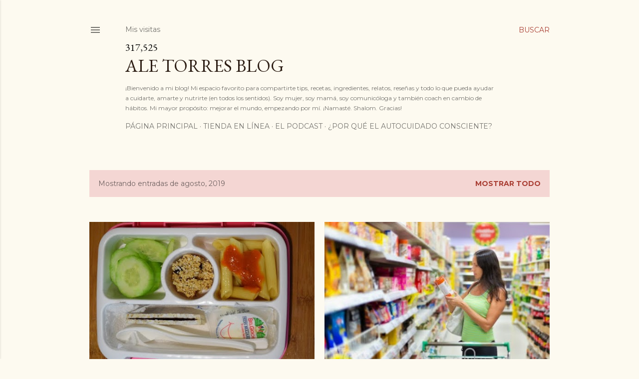

--- FILE ---
content_type: text/html; charset=UTF-8
request_url: https://aletorreslive.blogspot.com/2019/08/
body_size: 33617
content:
<!DOCTYPE html>
<html dir='ltr' lang='es'>
<head>
<meta content='width=device-width, initial-scale=1' name='viewport'/>
<title>Ale Torres Blog</title>
<meta content='text/html; charset=UTF-8' http-equiv='Content-Type'/>
<!-- Chrome, Firefox OS and Opera -->
<meta content='#fdfaf0' name='theme-color'/>
<!-- Windows Phone -->
<meta content='#fdfaf0' name='msapplication-navbutton-color'/>
<meta content='blogger' name='generator'/>
<link href='https://aletorreslive.blogspot.com/favicon.ico' rel='icon' type='image/x-icon'/>
<link href='https://aletorreslive.blogspot.com/2019/08/' rel='canonical'/>
<link rel="alternate" type="application/atom+xml" title="Ale Torres Blog - Atom" href="https://aletorreslive.blogspot.com/feeds/posts/default" />
<link rel="alternate" type="application/rss+xml" title="Ale Torres Blog - RSS" href="https://aletorreslive.blogspot.com/feeds/posts/default?alt=rss" />
<link rel="service.post" type="application/atom+xml" title="Ale Torres Blog - Atom" href="https://www.blogger.com/feeds/8902313419635917022/posts/default" />
<!--Can't find substitution for tag [blog.ieCssRetrofitLinks]-->
<meta content='https://aletorreslive.blogspot.com/2019/08/' property='og:url'/>
<meta content='Ale Torres Blog' property='og:title'/>
<meta content='¡Bienvenido a mi blog! Mi espacio favorito para compartirte tips, recetas, ingredientes, relatos, reseñas y todo lo que pueda ayudar a cuidarte, amarte y nutrirte (en todos los sentidos). Soy mujer, soy mamá, soy comunicóloga y también coach en cambio de hábitos. Mi mayor propósito: mejorar el mundo, empezando por mí. 
¡Namasté. Shalom. Gracias!
' property='og:description'/>
<meta content='https://blogger.googleusercontent.com/img/b/R29vZ2xl/AVvXsEhwKEOBypT91r2mMllWMgs_cmXLOveytbet7_OUn2J7dp_iv4cjkt0dZi2h754JysoQhgEb746II7EtW8vo-5gtpZAVuE-Q50YNlYq9wbeCJqf9KudCBU5VrpUd9MXCcr3QJY0PjyCPkGsE/w1200-h630-p-k-no-nu/lunch+raquel+2019.jpg' property='og:image'/>
<meta content='https://blogger.googleusercontent.com/img/b/R29vZ2xl/AVvXsEjFbQRsYtKA9LP8R7zqdw9eSMqomuG4l35pd0a6ZUA24RiZhR3v5z80m-zP-2JpJQ7_WhWP3hQj2kXUkemj0kkbnULylPcU6_ZgREGN9uILtokgcczJ0CzD2tZrMGV3KCoFFpHEq2B1ObBv/w1200-h630-p-k-no-nu/solo-20-de-dominicanos-lee-etiquetas-de-productos.jpg' property='og:image'/>
<meta content='https://blogger.googleusercontent.com/img/b/R29vZ2xl/AVvXsEjKokE7nRFUkF7aYuQ-zHmmTRUc0Ay3mt_9zg9FPp05ZZEg9VN_rTnZi03067q_UVSTc1_dLratsqFZuJ2CEf8EIcd5CRgiS1sy6QnndK1CCz4oZJBgrZZyAOq_oT1tKft1fHfo-THdn7fh/w1200-h630-p-k-no-nu/Panqu%25C3%25A9+de+mantequilla1+Aletorresblog.JPG' property='og:image'/>
<style type='text/css'>@font-face{font-family:'EB Garamond';font-style:normal;font-weight:400;font-display:swap;src:url(//fonts.gstatic.com/s/ebgaramond/v32/SlGDmQSNjdsmc35JDF1K5E55YMjF_7DPuGi-6_RkCY9_WamXgHlIbvw.woff2)format('woff2');unicode-range:U+0460-052F,U+1C80-1C8A,U+20B4,U+2DE0-2DFF,U+A640-A69F,U+FE2E-FE2F;}@font-face{font-family:'EB Garamond';font-style:normal;font-weight:400;font-display:swap;src:url(//fonts.gstatic.com/s/ebgaramond/v32/SlGDmQSNjdsmc35JDF1K5E55YMjF_7DPuGi-6_RkAI9_WamXgHlIbvw.woff2)format('woff2');unicode-range:U+0301,U+0400-045F,U+0490-0491,U+04B0-04B1,U+2116;}@font-face{font-family:'EB Garamond';font-style:normal;font-weight:400;font-display:swap;src:url(//fonts.gstatic.com/s/ebgaramond/v32/SlGDmQSNjdsmc35JDF1K5E55YMjF_7DPuGi-6_RkCI9_WamXgHlIbvw.woff2)format('woff2');unicode-range:U+1F00-1FFF;}@font-face{font-family:'EB Garamond';font-style:normal;font-weight:400;font-display:swap;src:url(//fonts.gstatic.com/s/ebgaramond/v32/SlGDmQSNjdsmc35JDF1K5E55YMjF_7DPuGi-6_RkB49_WamXgHlIbvw.woff2)format('woff2');unicode-range:U+0370-0377,U+037A-037F,U+0384-038A,U+038C,U+038E-03A1,U+03A3-03FF;}@font-face{font-family:'EB Garamond';font-style:normal;font-weight:400;font-display:swap;src:url(//fonts.gstatic.com/s/ebgaramond/v32/SlGDmQSNjdsmc35JDF1K5E55YMjF_7DPuGi-6_RkC49_WamXgHlIbvw.woff2)format('woff2');unicode-range:U+0102-0103,U+0110-0111,U+0128-0129,U+0168-0169,U+01A0-01A1,U+01AF-01B0,U+0300-0301,U+0303-0304,U+0308-0309,U+0323,U+0329,U+1EA0-1EF9,U+20AB;}@font-face{font-family:'EB Garamond';font-style:normal;font-weight:400;font-display:swap;src:url(//fonts.gstatic.com/s/ebgaramond/v32/SlGDmQSNjdsmc35JDF1K5E55YMjF_7DPuGi-6_RkCo9_WamXgHlIbvw.woff2)format('woff2');unicode-range:U+0100-02BA,U+02BD-02C5,U+02C7-02CC,U+02CE-02D7,U+02DD-02FF,U+0304,U+0308,U+0329,U+1D00-1DBF,U+1E00-1E9F,U+1EF2-1EFF,U+2020,U+20A0-20AB,U+20AD-20C0,U+2113,U+2C60-2C7F,U+A720-A7FF;}@font-face{font-family:'EB Garamond';font-style:normal;font-weight:400;font-display:swap;src:url(//fonts.gstatic.com/s/ebgaramond/v32/SlGDmQSNjdsmc35JDF1K5E55YMjF_7DPuGi-6_RkBI9_WamXgHlI.woff2)format('woff2');unicode-range:U+0000-00FF,U+0131,U+0152-0153,U+02BB-02BC,U+02C6,U+02DA,U+02DC,U+0304,U+0308,U+0329,U+2000-206F,U+20AC,U+2122,U+2191,U+2193,U+2212,U+2215,U+FEFF,U+FFFD;}@font-face{font-family:'Lora';font-style:normal;font-weight:400;font-display:swap;src:url(//fonts.gstatic.com/s/lora/v37/0QI6MX1D_JOuGQbT0gvTJPa787weuxJMkq18ndeYxZ2JTg.woff2)format('woff2');unicode-range:U+0460-052F,U+1C80-1C8A,U+20B4,U+2DE0-2DFF,U+A640-A69F,U+FE2E-FE2F;}@font-face{font-family:'Lora';font-style:normal;font-weight:400;font-display:swap;src:url(//fonts.gstatic.com/s/lora/v37/0QI6MX1D_JOuGQbT0gvTJPa787weuxJFkq18ndeYxZ2JTg.woff2)format('woff2');unicode-range:U+0301,U+0400-045F,U+0490-0491,U+04B0-04B1,U+2116;}@font-face{font-family:'Lora';font-style:normal;font-weight:400;font-display:swap;src:url(//fonts.gstatic.com/s/lora/v37/0QI6MX1D_JOuGQbT0gvTJPa787weuxI9kq18ndeYxZ2JTg.woff2)format('woff2');unicode-range:U+0302-0303,U+0305,U+0307-0308,U+0310,U+0312,U+0315,U+031A,U+0326-0327,U+032C,U+032F-0330,U+0332-0333,U+0338,U+033A,U+0346,U+034D,U+0391-03A1,U+03A3-03A9,U+03B1-03C9,U+03D1,U+03D5-03D6,U+03F0-03F1,U+03F4-03F5,U+2016-2017,U+2034-2038,U+203C,U+2040,U+2043,U+2047,U+2050,U+2057,U+205F,U+2070-2071,U+2074-208E,U+2090-209C,U+20D0-20DC,U+20E1,U+20E5-20EF,U+2100-2112,U+2114-2115,U+2117-2121,U+2123-214F,U+2190,U+2192,U+2194-21AE,U+21B0-21E5,U+21F1-21F2,U+21F4-2211,U+2213-2214,U+2216-22FF,U+2308-230B,U+2310,U+2319,U+231C-2321,U+2336-237A,U+237C,U+2395,U+239B-23B7,U+23D0,U+23DC-23E1,U+2474-2475,U+25AF,U+25B3,U+25B7,U+25BD,U+25C1,U+25CA,U+25CC,U+25FB,U+266D-266F,U+27C0-27FF,U+2900-2AFF,U+2B0E-2B11,U+2B30-2B4C,U+2BFE,U+3030,U+FF5B,U+FF5D,U+1D400-1D7FF,U+1EE00-1EEFF;}@font-face{font-family:'Lora';font-style:normal;font-weight:400;font-display:swap;src:url(//fonts.gstatic.com/s/lora/v37/0QI6MX1D_JOuGQbT0gvTJPa787weuxIvkq18ndeYxZ2JTg.woff2)format('woff2');unicode-range:U+0001-000C,U+000E-001F,U+007F-009F,U+20DD-20E0,U+20E2-20E4,U+2150-218F,U+2190,U+2192,U+2194-2199,U+21AF,U+21E6-21F0,U+21F3,U+2218-2219,U+2299,U+22C4-22C6,U+2300-243F,U+2440-244A,U+2460-24FF,U+25A0-27BF,U+2800-28FF,U+2921-2922,U+2981,U+29BF,U+29EB,U+2B00-2BFF,U+4DC0-4DFF,U+FFF9-FFFB,U+10140-1018E,U+10190-1019C,U+101A0,U+101D0-101FD,U+102E0-102FB,U+10E60-10E7E,U+1D2C0-1D2D3,U+1D2E0-1D37F,U+1F000-1F0FF,U+1F100-1F1AD,U+1F1E6-1F1FF,U+1F30D-1F30F,U+1F315,U+1F31C,U+1F31E,U+1F320-1F32C,U+1F336,U+1F378,U+1F37D,U+1F382,U+1F393-1F39F,U+1F3A7-1F3A8,U+1F3AC-1F3AF,U+1F3C2,U+1F3C4-1F3C6,U+1F3CA-1F3CE,U+1F3D4-1F3E0,U+1F3ED,U+1F3F1-1F3F3,U+1F3F5-1F3F7,U+1F408,U+1F415,U+1F41F,U+1F426,U+1F43F,U+1F441-1F442,U+1F444,U+1F446-1F449,U+1F44C-1F44E,U+1F453,U+1F46A,U+1F47D,U+1F4A3,U+1F4B0,U+1F4B3,U+1F4B9,U+1F4BB,U+1F4BF,U+1F4C8-1F4CB,U+1F4D6,U+1F4DA,U+1F4DF,U+1F4E3-1F4E6,U+1F4EA-1F4ED,U+1F4F7,U+1F4F9-1F4FB,U+1F4FD-1F4FE,U+1F503,U+1F507-1F50B,U+1F50D,U+1F512-1F513,U+1F53E-1F54A,U+1F54F-1F5FA,U+1F610,U+1F650-1F67F,U+1F687,U+1F68D,U+1F691,U+1F694,U+1F698,U+1F6AD,U+1F6B2,U+1F6B9-1F6BA,U+1F6BC,U+1F6C6-1F6CF,U+1F6D3-1F6D7,U+1F6E0-1F6EA,U+1F6F0-1F6F3,U+1F6F7-1F6FC,U+1F700-1F7FF,U+1F800-1F80B,U+1F810-1F847,U+1F850-1F859,U+1F860-1F887,U+1F890-1F8AD,U+1F8B0-1F8BB,U+1F8C0-1F8C1,U+1F900-1F90B,U+1F93B,U+1F946,U+1F984,U+1F996,U+1F9E9,U+1FA00-1FA6F,U+1FA70-1FA7C,U+1FA80-1FA89,U+1FA8F-1FAC6,U+1FACE-1FADC,U+1FADF-1FAE9,U+1FAF0-1FAF8,U+1FB00-1FBFF;}@font-face{font-family:'Lora';font-style:normal;font-weight:400;font-display:swap;src:url(//fonts.gstatic.com/s/lora/v37/0QI6MX1D_JOuGQbT0gvTJPa787weuxJOkq18ndeYxZ2JTg.woff2)format('woff2');unicode-range:U+0102-0103,U+0110-0111,U+0128-0129,U+0168-0169,U+01A0-01A1,U+01AF-01B0,U+0300-0301,U+0303-0304,U+0308-0309,U+0323,U+0329,U+1EA0-1EF9,U+20AB;}@font-face{font-family:'Lora';font-style:normal;font-weight:400;font-display:swap;src:url(//fonts.gstatic.com/s/lora/v37/0QI6MX1D_JOuGQbT0gvTJPa787weuxJPkq18ndeYxZ2JTg.woff2)format('woff2');unicode-range:U+0100-02BA,U+02BD-02C5,U+02C7-02CC,U+02CE-02D7,U+02DD-02FF,U+0304,U+0308,U+0329,U+1D00-1DBF,U+1E00-1E9F,U+1EF2-1EFF,U+2020,U+20A0-20AB,U+20AD-20C0,U+2113,U+2C60-2C7F,U+A720-A7FF;}@font-face{font-family:'Lora';font-style:normal;font-weight:400;font-display:swap;src:url(//fonts.gstatic.com/s/lora/v37/0QI6MX1D_JOuGQbT0gvTJPa787weuxJBkq18ndeYxZ0.woff2)format('woff2');unicode-range:U+0000-00FF,U+0131,U+0152-0153,U+02BB-02BC,U+02C6,U+02DA,U+02DC,U+0304,U+0308,U+0329,U+2000-206F,U+20AC,U+2122,U+2191,U+2193,U+2212,U+2215,U+FEFF,U+FFFD;}@font-face{font-family:'Montserrat';font-style:normal;font-weight:400;font-display:swap;src:url(//fonts.gstatic.com/s/montserrat/v31/JTUSjIg1_i6t8kCHKm459WRhyyTh89ZNpQ.woff2)format('woff2');unicode-range:U+0460-052F,U+1C80-1C8A,U+20B4,U+2DE0-2DFF,U+A640-A69F,U+FE2E-FE2F;}@font-face{font-family:'Montserrat';font-style:normal;font-weight:400;font-display:swap;src:url(//fonts.gstatic.com/s/montserrat/v31/JTUSjIg1_i6t8kCHKm459W1hyyTh89ZNpQ.woff2)format('woff2');unicode-range:U+0301,U+0400-045F,U+0490-0491,U+04B0-04B1,U+2116;}@font-face{font-family:'Montserrat';font-style:normal;font-weight:400;font-display:swap;src:url(//fonts.gstatic.com/s/montserrat/v31/JTUSjIg1_i6t8kCHKm459WZhyyTh89ZNpQ.woff2)format('woff2');unicode-range:U+0102-0103,U+0110-0111,U+0128-0129,U+0168-0169,U+01A0-01A1,U+01AF-01B0,U+0300-0301,U+0303-0304,U+0308-0309,U+0323,U+0329,U+1EA0-1EF9,U+20AB;}@font-face{font-family:'Montserrat';font-style:normal;font-weight:400;font-display:swap;src:url(//fonts.gstatic.com/s/montserrat/v31/JTUSjIg1_i6t8kCHKm459WdhyyTh89ZNpQ.woff2)format('woff2');unicode-range:U+0100-02BA,U+02BD-02C5,U+02C7-02CC,U+02CE-02D7,U+02DD-02FF,U+0304,U+0308,U+0329,U+1D00-1DBF,U+1E00-1E9F,U+1EF2-1EFF,U+2020,U+20A0-20AB,U+20AD-20C0,U+2113,U+2C60-2C7F,U+A720-A7FF;}@font-face{font-family:'Montserrat';font-style:normal;font-weight:400;font-display:swap;src:url(//fonts.gstatic.com/s/montserrat/v31/JTUSjIg1_i6t8kCHKm459WlhyyTh89Y.woff2)format('woff2');unicode-range:U+0000-00FF,U+0131,U+0152-0153,U+02BB-02BC,U+02C6,U+02DA,U+02DC,U+0304,U+0308,U+0329,U+2000-206F,U+20AC,U+2122,U+2191,U+2193,U+2212,U+2215,U+FEFF,U+FFFD;}@font-face{font-family:'Montserrat';font-style:normal;font-weight:700;font-display:swap;src:url(//fonts.gstatic.com/s/montserrat/v31/JTUSjIg1_i6t8kCHKm459WRhyyTh89ZNpQ.woff2)format('woff2');unicode-range:U+0460-052F,U+1C80-1C8A,U+20B4,U+2DE0-2DFF,U+A640-A69F,U+FE2E-FE2F;}@font-face{font-family:'Montserrat';font-style:normal;font-weight:700;font-display:swap;src:url(//fonts.gstatic.com/s/montserrat/v31/JTUSjIg1_i6t8kCHKm459W1hyyTh89ZNpQ.woff2)format('woff2');unicode-range:U+0301,U+0400-045F,U+0490-0491,U+04B0-04B1,U+2116;}@font-face{font-family:'Montserrat';font-style:normal;font-weight:700;font-display:swap;src:url(//fonts.gstatic.com/s/montserrat/v31/JTUSjIg1_i6t8kCHKm459WZhyyTh89ZNpQ.woff2)format('woff2');unicode-range:U+0102-0103,U+0110-0111,U+0128-0129,U+0168-0169,U+01A0-01A1,U+01AF-01B0,U+0300-0301,U+0303-0304,U+0308-0309,U+0323,U+0329,U+1EA0-1EF9,U+20AB;}@font-face{font-family:'Montserrat';font-style:normal;font-weight:700;font-display:swap;src:url(//fonts.gstatic.com/s/montserrat/v31/JTUSjIg1_i6t8kCHKm459WdhyyTh89ZNpQ.woff2)format('woff2');unicode-range:U+0100-02BA,U+02BD-02C5,U+02C7-02CC,U+02CE-02D7,U+02DD-02FF,U+0304,U+0308,U+0329,U+1D00-1DBF,U+1E00-1E9F,U+1EF2-1EFF,U+2020,U+20A0-20AB,U+20AD-20C0,U+2113,U+2C60-2C7F,U+A720-A7FF;}@font-face{font-family:'Montserrat';font-style:normal;font-weight:700;font-display:swap;src:url(//fonts.gstatic.com/s/montserrat/v31/JTUSjIg1_i6t8kCHKm459WlhyyTh89Y.woff2)format('woff2');unicode-range:U+0000-00FF,U+0131,U+0152-0153,U+02BB-02BC,U+02C6,U+02DA,U+02DC,U+0304,U+0308,U+0329,U+2000-206F,U+20AC,U+2122,U+2191,U+2193,U+2212,U+2215,U+FEFF,U+FFFD;}</style>
<style id='page-skin-1' type='text/css'><!--
/*! normalize.css v3.0.1 | MIT License | git.io/normalize */html{font-family:sans-serif;-ms-text-size-adjust:100%;-webkit-text-size-adjust:100%}body{margin:0}article,aside,details,figcaption,figure,footer,header,hgroup,main,nav,section,summary{display:block}audio,canvas,progress,video{display:inline-block;vertical-align:baseline}audio:not([controls]){display:none;height:0}[hidden],template{display:none}a{background:transparent}a:active,a:hover{outline:0}abbr[title]{border-bottom:1px dotted}b,strong{font-weight:bold}dfn{font-style:italic}h1{font-size:2em;margin:.67em 0}mark{background:#ff0;color:#000}small{font-size:80%}sub,sup{font-size:75%;line-height:0;position:relative;vertical-align:baseline}sup{top:-0.5em}sub{bottom:-0.25em}img{border:0}svg:not(:root){overflow:hidden}figure{margin:1em 40px}hr{-moz-box-sizing:content-box;box-sizing:content-box;height:0}pre{overflow:auto}code,kbd,pre,samp{font-family:monospace,monospace;font-size:1em}button,input,optgroup,select,textarea{color:inherit;font:inherit;margin:0}button{overflow:visible}button,select{text-transform:none}button,html input[type="button"],input[type="reset"],input[type="submit"]{-webkit-appearance:button;cursor:pointer}button[disabled],html input[disabled]{cursor:default}button::-moz-focus-inner,input::-moz-focus-inner{border:0;padding:0}input{line-height:normal}input[type="checkbox"],input[type="radio"]{box-sizing:border-box;padding:0}input[type="number"]::-webkit-inner-spin-button,input[type="number"]::-webkit-outer-spin-button{height:auto}input[type="search"]{-webkit-appearance:textfield;-moz-box-sizing:content-box;-webkit-box-sizing:content-box;box-sizing:content-box}input[type="search"]::-webkit-search-cancel-button,input[type="search"]::-webkit-search-decoration{-webkit-appearance:none}fieldset{border:1px solid #c0c0c0;margin:0 2px;padding:.35em .625em .75em}legend{border:0;padding:0}textarea{overflow:auto}optgroup{font-weight:bold}table{border-collapse:collapse;border-spacing:0}td,th{padding:0}
/*!************************************************
* Blogger Template Style
* Name: Soho
**************************************************/
body{
overflow-wrap:break-word;
word-break:break-word;
word-wrap:break-word
}
.hidden{
display:none
}
.invisible{
visibility:hidden
}
.container::after,.float-container::after{
clear:both;
content:"";
display:table
}
.clearboth{
clear:both
}
#comments .comment .comment-actions,.subscribe-popup .FollowByEmail .follow-by-email-submit{
background:0 0;
border:0;
box-shadow:none;
color:#a93e33;
cursor:pointer;
font-size:14px;
font-weight:700;
outline:0;
text-decoration:none;
text-transform:uppercase;
width:auto
}
.dim-overlay{
background-color:rgba(0,0,0,.54);
height:100vh;
left:0;
position:fixed;
top:0;
width:100%
}
#sharing-dim-overlay{
background-color:transparent
}
input::-ms-clear{
display:none
}
.blogger-logo,.svg-icon-24.blogger-logo{
fill:#ff9800;
opacity:1
}
.loading-spinner-large{
-webkit-animation:mspin-rotate 1.568s infinite linear;
animation:mspin-rotate 1.568s infinite linear;
height:48px;
overflow:hidden;
position:absolute;
width:48px;
z-index:200
}
.loading-spinner-large>div{
-webkit-animation:mspin-revrot 5332ms infinite steps(4);
animation:mspin-revrot 5332ms infinite steps(4)
}
.loading-spinner-large>div>div{
-webkit-animation:mspin-singlecolor-large-film 1333ms infinite steps(81);
animation:mspin-singlecolor-large-film 1333ms infinite steps(81);
background-size:100%;
height:48px;
width:3888px
}
.mspin-black-large>div>div,.mspin-grey_54-large>div>div{
background-image:url(https://www.blogblog.com/indie/mspin_black_large.svg)
}
.mspin-white-large>div>div{
background-image:url(https://www.blogblog.com/indie/mspin_white_large.svg)
}
.mspin-grey_54-large{
opacity:.54
}
@-webkit-keyframes mspin-singlecolor-large-film{
from{
-webkit-transform:translateX(0);
transform:translateX(0)
}
to{
-webkit-transform:translateX(-3888px);
transform:translateX(-3888px)
}
}
@keyframes mspin-singlecolor-large-film{
from{
-webkit-transform:translateX(0);
transform:translateX(0)
}
to{
-webkit-transform:translateX(-3888px);
transform:translateX(-3888px)
}
}
@-webkit-keyframes mspin-rotate{
from{
-webkit-transform:rotate(0);
transform:rotate(0)
}
to{
-webkit-transform:rotate(360deg);
transform:rotate(360deg)
}
}
@keyframes mspin-rotate{
from{
-webkit-transform:rotate(0);
transform:rotate(0)
}
to{
-webkit-transform:rotate(360deg);
transform:rotate(360deg)
}
}
@-webkit-keyframes mspin-revrot{
from{
-webkit-transform:rotate(0);
transform:rotate(0)
}
to{
-webkit-transform:rotate(-360deg);
transform:rotate(-360deg)
}
}
@keyframes mspin-revrot{
from{
-webkit-transform:rotate(0);
transform:rotate(0)
}
to{
-webkit-transform:rotate(-360deg);
transform:rotate(-360deg)
}
}
.skip-navigation{
background-color:#fff;
box-sizing:border-box;
color:#000;
display:block;
height:0;
left:0;
line-height:50px;
overflow:hidden;
padding-top:0;
position:fixed;
text-align:center;
top:0;
-webkit-transition:box-shadow .3s,height .3s,padding-top .3s;
transition:box-shadow .3s,height .3s,padding-top .3s;
width:100%;
z-index:900
}
.skip-navigation:focus{
box-shadow:0 4px 5px 0 rgba(0,0,0,.14),0 1px 10px 0 rgba(0,0,0,.12),0 2px 4px -1px rgba(0,0,0,.2);
height:50px
}
#main{
outline:0
}
.main-heading{
position:absolute;
clip:rect(1px,1px,1px,1px);
padding:0;
border:0;
height:1px;
width:1px;
overflow:hidden
}
.Attribution{
margin-top:1em;
text-align:center
}
.Attribution .blogger img,.Attribution .blogger svg{
vertical-align:bottom
}
.Attribution .blogger img{
margin-right:.5em
}
.Attribution div{
line-height:24px;
margin-top:.5em
}
.Attribution .copyright,.Attribution .image-attribution{
font-size:.7em;
margin-top:1.5em
}
.BLOG_mobile_video_class{
display:none
}
.bg-photo{
background-attachment:scroll!important
}
body .CSS_LIGHTBOX{
z-index:900
}
.extendable .show-less,.extendable .show-more{
border-color:#a93e33;
color:#a93e33;
margin-top:8px
}
.extendable .show-less.hidden,.extendable .show-more.hidden{
display:none
}
.inline-ad{
display:none;
max-width:100%;
overflow:hidden
}
.adsbygoogle{
display:block
}
#cookieChoiceInfo{
bottom:0;
top:auto
}
iframe.b-hbp-video{
border:0
}
.post-body img{
max-width:100%
}
.post-body iframe{
max-width:100%
}
.post-body a[imageanchor="1"]{
display:inline-block
}
.byline{
margin-right:1em
}
.byline:last-child{
margin-right:0
}
.link-copied-dialog{
max-width:520px;
outline:0
}
.link-copied-dialog .modal-dialog-buttons{
margin-top:8px
}
.link-copied-dialog .goog-buttonset-default{
background:0 0;
border:0
}
.link-copied-dialog .goog-buttonset-default:focus{
outline:0
}
.paging-control-container{
margin-bottom:16px
}
.paging-control-container .paging-control{
display:inline-block
}
.paging-control-container .comment-range-text::after,.paging-control-container .paging-control{
color:#a93e33
}
.paging-control-container .comment-range-text,.paging-control-container .paging-control{
margin-right:8px
}
.paging-control-container .comment-range-text::after,.paging-control-container .paging-control::after{
content:"\b7";
cursor:default;
padding-left:8px;
pointer-events:none
}
.paging-control-container .comment-range-text:last-child::after,.paging-control-container .paging-control:last-child::after{
content:none
}
.byline.reactions iframe{
height:20px
}
.b-notification{
color:#000;
background-color:#fff;
border-bottom:solid 1px #000;
box-sizing:border-box;
padding:16px 32px;
text-align:center
}
.b-notification.visible{
-webkit-transition:margin-top .3s cubic-bezier(.4,0,.2,1);
transition:margin-top .3s cubic-bezier(.4,0,.2,1)
}
.b-notification.invisible{
position:absolute
}
.b-notification-close{
position:absolute;
right:8px;
top:8px
}
.no-posts-message{
line-height:40px;
text-align:center
}
@media screen and (max-width:1162px){
body.item-view .post-body a[imageanchor="1"][style*="float: left;"],body.item-view .post-body a[imageanchor="1"][style*="float: right;"]{
float:none!important;
clear:none!important
}
body.item-view .post-body a[imageanchor="1"] img{
display:block;
height:auto;
margin:0 auto
}
body.item-view .post-body>.separator:first-child>a[imageanchor="1"]:first-child{
margin-top:20px
}
.post-body a[imageanchor]{
display:block
}
body.item-view .post-body a[imageanchor="1"]{
margin-left:0!important;
margin-right:0!important
}
body.item-view .post-body a[imageanchor="1"]+a[imageanchor="1"]{
margin-top:16px
}
}
.item-control{
display:none
}
#comments{
border-top:1px dashed rgba(0,0,0,.54);
margin-top:20px;
padding:20px
}
#comments .comment-thread ol{
margin:0;
padding-left:0;
padding-left:0
}
#comments .comment .comment-replybox-single,#comments .comment-thread .comment-replies{
margin-left:60px
}
#comments .comment-thread .thread-count{
display:none
}
#comments .comment{
list-style-type:none;
padding:0 0 30px;
position:relative
}
#comments .comment .comment{
padding-bottom:8px
}
.comment .avatar-image-container{
position:absolute
}
.comment .avatar-image-container img{
border-radius:50%
}
.avatar-image-container svg,.comment .avatar-image-container .avatar-icon{
border-radius:50%;
border:solid 1px #000000;
box-sizing:border-box;
fill:#000000;
height:35px;
margin:0;
padding:7px;
width:35px
}
.comment .comment-block{
margin-top:10px;
margin-left:60px;
padding-bottom:0
}
#comments .comment-author-header-wrapper{
margin-left:40px
}
#comments .comment .thread-expanded .comment-block{
padding-bottom:20px
}
#comments .comment .comment-header .user,#comments .comment .comment-header .user a{
color:#000000;
font-style:normal;
font-weight:700
}
#comments .comment .comment-actions{
bottom:0;
margin-bottom:15px;
position:absolute
}
#comments .comment .comment-actions>*{
margin-right:8px
}
#comments .comment .comment-header .datetime{
bottom:0;
color:rgba(0, 0, 0, 0.54);
display:inline-block;
font-size:13px;
font-style:italic;
margin-left:8px
}
#comments .comment .comment-footer .comment-timestamp a,#comments .comment .comment-header .datetime a{
color:rgba(0, 0, 0, 0.54)
}
#comments .comment .comment-content,.comment .comment-body{
margin-top:12px;
word-break:break-word
}
.comment-body{
margin-bottom:12px
}
#comments.embed[data-num-comments="0"]{
border:0;
margin-top:0;
padding-top:0
}
#comments.embed[data-num-comments="0"] #comment-post-message,#comments.embed[data-num-comments="0"] div.comment-form>p,#comments.embed[data-num-comments="0"] p.comment-footer{
display:none
}
#comment-editor-src{
display:none
}
.comments .comments-content .loadmore.loaded{
max-height:0;
opacity:0;
overflow:hidden
}
.extendable .remaining-items{
height:0;
overflow:hidden;
-webkit-transition:height .3s cubic-bezier(.4,0,.2,1);
transition:height .3s cubic-bezier(.4,0,.2,1)
}
.extendable .remaining-items.expanded{
height:auto
}
.svg-icon-24,.svg-icon-24-button{
cursor:pointer;
height:24px;
width:24px;
min-width:24px
}
.touch-icon{
margin:-12px;
padding:12px
}
.touch-icon:active,.touch-icon:focus{
background-color:rgba(153,153,153,.4);
border-radius:50%
}
svg:not(:root).touch-icon{
overflow:visible
}
html[dir=rtl] .rtl-reversible-icon{
-webkit-transform:scaleX(-1);
-ms-transform:scaleX(-1);
transform:scaleX(-1)
}
.svg-icon-24-button,.touch-icon-button{
background:0 0;
border:0;
margin:0;
outline:0;
padding:0
}
.touch-icon-button .touch-icon:active,.touch-icon-button .touch-icon:focus{
background-color:transparent
}
.touch-icon-button:active .touch-icon,.touch-icon-button:focus .touch-icon{
background-color:rgba(153,153,153,.4);
border-radius:50%
}
.Profile .default-avatar-wrapper .avatar-icon{
border-radius:50%;
border:solid 1px #000000;
box-sizing:border-box;
fill:#000000;
margin:0
}
.Profile .individual .default-avatar-wrapper .avatar-icon{
padding:25px
}
.Profile .individual .avatar-icon,.Profile .individual .profile-img{
height:120px;
width:120px
}
.Profile .team .default-avatar-wrapper .avatar-icon{
padding:8px
}
.Profile .team .avatar-icon,.Profile .team .default-avatar-wrapper,.Profile .team .profile-img{
height:40px;
width:40px
}
.snippet-container{
margin:0;
position:relative;
overflow:hidden
}
.snippet-fade{
bottom:0;
box-sizing:border-box;
position:absolute;
width:96px
}
.snippet-fade{
right:0
}
.snippet-fade:after{
content:"\2026"
}
.snippet-fade:after{
float:right
}
.centered-top-container.sticky{
left:0;
position:fixed;
right:0;
top:0;
width:auto;
z-index:50;
-webkit-transition-property:opacity,-webkit-transform;
transition-property:opacity,-webkit-transform;
transition-property:transform,opacity;
transition-property:transform,opacity,-webkit-transform;
-webkit-transition-duration:.2s;
transition-duration:.2s;
-webkit-transition-timing-function:cubic-bezier(.4,0,.2,1);
transition-timing-function:cubic-bezier(.4,0,.2,1)
}
.centered-top-placeholder{
display:none
}
.collapsed-header .centered-top-placeholder{
display:block
}
.centered-top-container .Header .replaced h1,.centered-top-placeholder .Header .replaced h1{
display:none
}
.centered-top-container.sticky .Header .replaced h1{
display:block
}
.centered-top-container.sticky .Header .header-widget{
background:0 0
}
.centered-top-container.sticky .Header .header-image-wrapper{
display:none
}
.centered-top-container img,.centered-top-placeholder img{
max-width:100%
}
.collapsible{
-webkit-transition:height .3s cubic-bezier(.4,0,.2,1);
transition:height .3s cubic-bezier(.4,0,.2,1)
}
.collapsible,.collapsible>summary{
display:block;
overflow:hidden
}
.collapsible>:not(summary){
display:none
}
.collapsible[open]>:not(summary){
display:block
}
.collapsible:focus,.collapsible>summary:focus{
outline:0
}
.collapsible>summary{
cursor:pointer;
display:block;
padding:0
}
.collapsible:focus>summary,.collapsible>summary:focus{
background-color:transparent
}
.collapsible>summary::-webkit-details-marker{
display:none
}
.collapsible-title{
-webkit-box-align:center;
-webkit-align-items:center;
-ms-flex-align:center;
align-items:center;
display:-webkit-box;
display:-webkit-flex;
display:-ms-flexbox;
display:flex
}
.collapsible-title .title{
-webkit-box-flex:1;
-webkit-flex:1 1 auto;
-ms-flex:1 1 auto;
flex:1 1 auto;
-webkit-box-ordinal-group:1;
-webkit-order:0;
-ms-flex-order:0;
order:0;
overflow:hidden;
text-overflow:ellipsis;
white-space:nowrap
}
.collapsible-title .chevron-down,.collapsible[open] .collapsible-title .chevron-up{
display:block
}
.collapsible-title .chevron-up,.collapsible[open] .collapsible-title .chevron-down{
display:none
}
.flat-button{
cursor:pointer;
display:inline-block;
font-weight:700;
text-transform:uppercase;
border-radius:2px;
padding:8px;
margin:-8px
}
.flat-icon-button{
background:0 0;
border:0;
margin:0;
outline:0;
padding:0;
margin:-12px;
padding:12px;
cursor:pointer;
box-sizing:content-box;
display:inline-block;
line-height:0
}
.flat-icon-button,.flat-icon-button .splash-wrapper{
border-radius:50%
}
.flat-icon-button .splash.animate{
-webkit-animation-duration:.3s;
animation-duration:.3s
}
.overflowable-container{
max-height:28px;
overflow:hidden;
position:relative
}
.overflow-button{
cursor:pointer
}
#overflowable-dim-overlay{
background:0 0
}
.overflow-popup{
box-shadow:0 2px 2px 0 rgba(0,0,0,.14),0 3px 1px -2px rgba(0,0,0,.2),0 1px 5px 0 rgba(0,0,0,.12);
background-color:#fdfaf0;
left:0;
max-width:calc(100% - 32px);
position:absolute;
top:0;
visibility:hidden;
z-index:101
}
.overflow-popup ul{
list-style:none
}
.overflow-popup .tabs li,.overflow-popup li{
display:block;
height:auto
}
.overflow-popup .tabs li{
padding-left:0;
padding-right:0
}
.overflow-button.hidden,.overflow-popup .tabs li.hidden,.overflow-popup li.hidden{
display:none
}
.search{
display:-webkit-box;
display:-webkit-flex;
display:-ms-flexbox;
display:flex;
line-height:24px;
width:24px
}
.search.focused{
width:100%
}
.search.focused .section{
width:100%
}
.search form{
z-index:101
}
.search h3{
display:none
}
.search form{
display:-webkit-box;
display:-webkit-flex;
display:-ms-flexbox;
display:flex;
-webkit-box-flex:1;
-webkit-flex:1 0 0;
-ms-flex:1 0 0px;
flex:1 0 0;
border-bottom:solid 1px transparent;
padding-bottom:8px
}
.search form>*{
display:none
}
.search.focused form>*{
display:block
}
.search .search-input label{
display:none
}
.centered-top-placeholder.cloned .search form{
z-index:30
}
.search.focused form{
border-color:rgba(0, 0, 0, 0.54);
position:relative;
width:auto
}
.collapsed-header .centered-top-container .search.focused form{
border-bottom-color:transparent
}
.search-expand{
-webkit-box-flex:0;
-webkit-flex:0 0 auto;
-ms-flex:0 0 auto;
flex:0 0 auto
}
.search-expand-text{
display:none
}
.search-close{
display:inline;
vertical-align:middle
}
.search-input{
-webkit-box-flex:1;
-webkit-flex:1 0 1px;
-ms-flex:1 0 1px;
flex:1 0 1px
}
.search-input input{
background:0 0;
border:0;
box-sizing:border-box;
color:rgba(0, 0, 0, 0.54);
display:inline-block;
outline:0;
width:calc(100% - 48px)
}
.search-input input.no-cursor{
color:transparent;
text-shadow:0 0 0 rgba(0, 0, 0, 0.54)
}
.collapsed-header .centered-top-container .search-action,.collapsed-header .centered-top-container .search-input input{
color:rgba(0, 0, 0, 0.54)
}
.collapsed-header .centered-top-container .search-input input.no-cursor{
color:transparent;
text-shadow:0 0 0 rgba(0, 0, 0, 0.54)
}
.collapsed-header .centered-top-container .search-input input.no-cursor:focus,.search-input input.no-cursor:focus{
outline:0
}
.search-focused>*{
visibility:hidden
}
.search-focused .search,.search-focused .search-icon{
visibility:visible
}
.search.focused .search-action{
display:block
}
.search.focused .search-action:disabled{
opacity:.3
}
.widget.Sharing .sharing-button{
display:none
}
.widget.Sharing .sharing-buttons li{
padding:0
}
.widget.Sharing .sharing-buttons li span{
display:none
}
.post-share-buttons{
position:relative
}
.centered-bottom .share-buttons .svg-icon-24,.share-buttons .svg-icon-24{
fill:#000000
}
.sharing-open.touch-icon-button:active .touch-icon,.sharing-open.touch-icon-button:focus .touch-icon{
background-color:transparent
}
.share-buttons{
background-color:#fdfaf0;
border-radius:2px;
box-shadow:0 2px 2px 0 rgba(0,0,0,.14),0 3px 1px -2px rgba(0,0,0,.2),0 1px 5px 0 rgba(0,0,0,.12);
color:#000000;
list-style:none;
margin:0;
padding:8px 0;
position:absolute;
top:-11px;
min-width:200px;
z-index:101
}
.share-buttons.hidden{
display:none
}
.sharing-button{
background:0 0;
border:0;
margin:0;
outline:0;
padding:0;
cursor:pointer
}
.share-buttons li{
margin:0;
height:48px
}
.share-buttons li:last-child{
margin-bottom:0
}
.share-buttons li .sharing-platform-button{
box-sizing:border-box;
cursor:pointer;
display:block;
height:100%;
margin-bottom:0;
padding:0 16px;
position:relative;
width:100%
}
.share-buttons li .sharing-platform-button:focus,.share-buttons li .sharing-platform-button:hover{
background-color:rgba(128,128,128,.1);
outline:0
}
.share-buttons li svg[class*=" sharing-"],.share-buttons li svg[class^=sharing-]{
position:absolute;
top:10px
}
.share-buttons li span.sharing-platform-button{
position:relative;
top:0
}
.share-buttons li .platform-sharing-text{
display:block;
font-size:16px;
line-height:48px;
white-space:nowrap
}
.share-buttons li .platform-sharing-text{
margin-left:56px
}
.sidebar-container{
background-color:#f7f7f7;
max-width:284px;
overflow-y:auto;
-webkit-transition-property:-webkit-transform;
transition-property:-webkit-transform;
transition-property:transform;
transition-property:transform,-webkit-transform;
-webkit-transition-duration:.3s;
transition-duration:.3s;
-webkit-transition-timing-function:cubic-bezier(0,0,.2,1);
transition-timing-function:cubic-bezier(0,0,.2,1);
width:284px;
z-index:101;
-webkit-overflow-scrolling:touch
}
.sidebar-container .navigation{
line-height:0;
padding:16px
}
.sidebar-container .sidebar-back{
cursor:pointer
}
.sidebar-container .widget{
background:0 0;
margin:0 16px;
padding:16px 0
}
.sidebar-container .widget .title{
color:rgba(0, 0, 0, 0.54);
margin:0
}
.sidebar-container .widget ul{
list-style:none;
margin:0;
padding:0
}
.sidebar-container .widget ul ul{
margin-left:1em
}
.sidebar-container .widget li{
font-size:16px;
line-height:normal
}
.sidebar-container .widget+.widget{
border-top:1px dashed rgba(0, 0, 0, 0.54)
}
.BlogArchive li{
margin:16px 0
}
.BlogArchive li:last-child{
margin-bottom:0
}
.Label li a{
display:inline-block
}
.BlogArchive .post-count,.Label .label-count{
float:right;
margin-left:.25em
}
.BlogArchive .post-count::before,.Label .label-count::before{
content:"("
}
.BlogArchive .post-count::after,.Label .label-count::after{
content:")"
}
.widget.Translate .skiptranslate>div{
display:block!important
}
.widget.Profile .profile-link{
display:-webkit-box;
display:-webkit-flex;
display:-ms-flexbox;
display:flex
}
.widget.Profile .team-member .default-avatar-wrapper,.widget.Profile .team-member .profile-img{
-webkit-box-flex:0;
-webkit-flex:0 0 auto;
-ms-flex:0 0 auto;
flex:0 0 auto;
margin-right:1em
}
.widget.Profile .individual .profile-link{
-webkit-box-orient:vertical;
-webkit-box-direction:normal;
-webkit-flex-direction:column;
-ms-flex-direction:column;
flex-direction:column
}
.widget.Profile .team .profile-link .profile-name{
-webkit-align-self:center;
-ms-flex-item-align:center;
align-self:center;
display:block;
-webkit-box-flex:1;
-webkit-flex:1 1 auto;
-ms-flex:1 1 auto;
flex:1 1 auto
}
.dim-overlay{
background-color:rgba(0,0,0,.54);
z-index:100
}
body.sidebar-visible{
overflow-y:hidden
}
@media screen and (max-width:1439px){
.sidebar-container{
bottom:0;
position:fixed;
top:0;
left:0;
right:auto
}
.sidebar-container.sidebar-invisible{
-webkit-transition-timing-function:cubic-bezier(.4,0,.6,1);
transition-timing-function:cubic-bezier(.4,0,.6,1)
}
html[dir=ltr] .sidebar-container.sidebar-invisible{
-webkit-transform:translateX(-284px);
-ms-transform:translateX(-284px);
transform:translateX(-284px)
}
html[dir=rtl] .sidebar-container.sidebar-invisible{
-webkit-transform:translateX(284px);
-ms-transform:translateX(284px);
transform:translateX(284px)
}
}
@media screen and (min-width:1440px){
.sidebar-container{
position:absolute;
top:0;
left:0;
right:auto
}
.sidebar-container .navigation{
display:none
}
}
.dialog{
box-shadow:0 2px 2px 0 rgba(0,0,0,.14),0 3px 1px -2px rgba(0,0,0,.2),0 1px 5px 0 rgba(0,0,0,.12);
background:#fdfaf0;
box-sizing:border-box;
color:#000000;
padding:30px;
position:fixed;
text-align:center;
width:calc(100% - 24px);
z-index:101
}
.dialog input[type=email],.dialog input[type=text]{
background-color:transparent;
border:0;
border-bottom:solid 1px rgba(0,0,0,.12);
color:#000000;
display:block;
font-family:EB Garamond, serif;
font-size:16px;
line-height:24px;
margin:auto;
padding-bottom:7px;
outline:0;
text-align:center;
width:100%
}
.dialog input[type=email]::-webkit-input-placeholder,.dialog input[type=text]::-webkit-input-placeholder{
color:#000000
}
.dialog input[type=email]::-moz-placeholder,.dialog input[type=text]::-moz-placeholder{
color:#000000
}
.dialog input[type=email]:-ms-input-placeholder,.dialog input[type=text]:-ms-input-placeholder{
color:#000000
}
.dialog input[type=email]::-ms-input-placeholder,.dialog input[type=text]::-ms-input-placeholder{
color:#000000
}
.dialog input[type=email]::placeholder,.dialog input[type=text]::placeholder{
color:#000000
}
.dialog input[type=email]:focus,.dialog input[type=text]:focus{
border-bottom:solid 2px #a93e33;
padding-bottom:6px
}
.dialog input.no-cursor{
color:transparent;
text-shadow:0 0 0 #000000
}
.dialog input.no-cursor:focus{
outline:0
}
.dialog input.no-cursor:focus{
outline:0
}
.dialog input[type=submit]{
font-family:EB Garamond, serif
}
.dialog .goog-buttonset-default{
color:#a93e33
}
.subscribe-popup{
max-width:364px
}
.subscribe-popup h3{
color:#2c1d14;
font-size:1.8em;
margin-top:0
}
.subscribe-popup .FollowByEmail h3{
display:none
}
.subscribe-popup .FollowByEmail .follow-by-email-submit{
color:#a93e33;
display:inline-block;
margin:0 auto;
margin-top:24px;
width:auto;
white-space:normal
}
.subscribe-popup .FollowByEmail .follow-by-email-submit:disabled{
cursor:default;
opacity:.3
}
@media (max-width:800px){
.blog-name div.widget.Subscribe{
margin-bottom:16px
}
body.item-view .blog-name div.widget.Subscribe{
margin:8px auto 16px auto;
width:100%
}
}
body#layout .bg-photo,body#layout .bg-photo-overlay{
display:none
}
body#layout .page_body{
padding:0;
position:relative;
top:0
}
body#layout .page{
display:inline-block;
left:inherit;
position:relative;
vertical-align:top;
width:540px
}
body#layout .centered{
max-width:954px
}
body#layout .navigation{
display:none
}
body#layout .sidebar-container{
display:inline-block;
width:40%
}
body#layout .hamburger-menu,body#layout .search{
display:none
}
body{
background-color:#fdfaf0;
color:#000000;
font:normal 400 20px EB Garamond, serif;
height:100%;
margin:0;
min-height:100vh
}
h1,h2,h3,h4,h5,h6{
font-weight:400
}
a{
color:#a93e33;
text-decoration:none
}
.dim-overlay{
z-index:100
}
body.sidebar-visible .page_body{
overflow-y:scroll
}
.widget .title{
color:rgba(0, 0, 0, 0.54);
font:normal 400 12px Montserrat, sans-serif
}
.extendable .show-less,.extendable .show-more{
color:#a93e33;
font:normal 400 12px Montserrat, sans-serif;
margin:12px -8px 0 -8px;
text-transform:uppercase
}
.footer .widget,.main .widget{
margin:50px 0
}
.main .widget .title{
text-transform:uppercase
}
.inline-ad{
display:block;
margin-top:50px
}
.adsbygoogle{
text-align:center
}
.page_body{
display:-webkit-box;
display:-webkit-flex;
display:-ms-flexbox;
display:flex;
-webkit-box-orient:vertical;
-webkit-box-direction:normal;
-webkit-flex-direction:column;
-ms-flex-direction:column;
flex-direction:column;
min-height:100vh;
position:relative;
z-index:20
}
.page_body>*{
-webkit-box-flex:0;
-webkit-flex:0 0 auto;
-ms-flex:0 0 auto;
flex:0 0 auto
}
.page_body>#footer{
margin-top:auto
}
.centered-bottom,.centered-top{
margin:0 32px;
max-width:100%
}
.centered-top{
padding-bottom:12px;
padding-top:12px
}
.sticky .centered-top{
padding-bottom:0;
padding-top:0
}
.centered-top-container,.centered-top-placeholder{
background:#fdfaf0
}
.centered-top{
display:-webkit-box;
display:-webkit-flex;
display:-ms-flexbox;
display:flex;
-webkit-flex-wrap:wrap;
-ms-flex-wrap:wrap;
flex-wrap:wrap;
-webkit-box-pack:justify;
-webkit-justify-content:space-between;
-ms-flex-pack:justify;
justify-content:space-between;
position:relative
}
.sticky .centered-top{
-webkit-flex-wrap:nowrap;
-ms-flex-wrap:nowrap;
flex-wrap:nowrap
}
.centered-top-container .svg-icon-24,.centered-top-placeholder .svg-icon-24{
fill:rgba(0, 0, 0, 0.54)
}
.back-button-container,.hamburger-menu-container{
-webkit-box-flex:0;
-webkit-flex:0 0 auto;
-ms-flex:0 0 auto;
flex:0 0 auto;
height:48px;
-webkit-box-ordinal-group:2;
-webkit-order:1;
-ms-flex-order:1;
order:1
}
.sticky .back-button-container,.sticky .hamburger-menu-container{
-webkit-box-ordinal-group:2;
-webkit-order:1;
-ms-flex-order:1;
order:1
}
.back-button,.hamburger-menu,.search-expand-icon{
cursor:pointer;
margin-top:0
}
.search{
-webkit-box-align:start;
-webkit-align-items:flex-start;
-ms-flex-align:start;
align-items:flex-start;
-webkit-box-flex:0;
-webkit-flex:0 0 auto;
-ms-flex:0 0 auto;
flex:0 0 auto;
height:48px;
margin-left:24px;
-webkit-box-ordinal-group:4;
-webkit-order:3;
-ms-flex-order:3;
order:3
}
.search,.search.focused{
width:auto
}
.search.focused{
position:static
}
.sticky .search{
display:none;
-webkit-box-ordinal-group:5;
-webkit-order:4;
-ms-flex-order:4;
order:4
}
.search .section{
right:0;
margin-top:12px;
position:absolute;
top:12px;
width:0
}
.sticky .search .section{
top:0
}
.search-expand{
background:0 0;
border:0;
margin:0;
outline:0;
padding:0;
color:#a93e33;
cursor:pointer;
-webkit-box-flex:0;
-webkit-flex:0 0 auto;
-ms-flex:0 0 auto;
flex:0 0 auto;
font:normal 400 12px Montserrat, sans-serif;
text-transform:uppercase;
word-break:normal
}
.search.focused .search-expand{
visibility:hidden
}
.search .dim-overlay{
background:0 0
}
.search.focused .section{
max-width:400px
}
.search.focused form{
border-color:rgba(0, 0, 0, 0.54);
height:24px
}
.search.focused .search-input{
display:-webkit-box;
display:-webkit-flex;
display:-ms-flexbox;
display:flex;
-webkit-box-flex:1;
-webkit-flex:1 1 auto;
-ms-flex:1 1 auto;
flex:1 1 auto
}
.search-input input{
-webkit-box-flex:1;
-webkit-flex:1 1 auto;
-ms-flex:1 1 auto;
flex:1 1 auto;
font:normal 400 16px Montserrat, sans-serif
}
.search input[type=submit]{
display:none
}
.subscribe-section-container{
-webkit-box-flex:1;
-webkit-flex:1 0 auto;
-ms-flex:1 0 auto;
flex:1 0 auto;
margin-left:24px;
-webkit-box-ordinal-group:3;
-webkit-order:2;
-ms-flex-order:2;
order:2;
text-align:right
}
.sticky .subscribe-section-container{
-webkit-box-flex:0;
-webkit-flex:0 0 auto;
-ms-flex:0 0 auto;
flex:0 0 auto;
-webkit-box-ordinal-group:4;
-webkit-order:3;
-ms-flex-order:3;
order:3
}
.subscribe-button{
background:0 0;
border:0;
margin:0;
outline:0;
padding:0;
color:#a93e33;
cursor:pointer;
display:inline-block;
font:normal 400 12px Montserrat, sans-serif;
line-height:48px;
margin:0;
text-transform:uppercase;
word-break:normal
}
.subscribe-popup h3{
color:rgba(0, 0, 0, 0.54);
font:normal 400 12px Montserrat, sans-serif;
margin-bottom:24px;
text-transform:uppercase
}
.subscribe-popup div.widget.FollowByEmail .follow-by-email-address{
color:#000000;
font:normal 400 12px Montserrat, sans-serif
}
.subscribe-popup div.widget.FollowByEmail .follow-by-email-submit{
color:#a93e33;
font:normal 400 12px Montserrat, sans-serif;
margin-top:24px;
text-transform:uppercase
}
.blog-name{
-webkit-box-flex:1;
-webkit-flex:1 1 100%;
-ms-flex:1 1 100%;
flex:1 1 100%;
-webkit-box-ordinal-group:5;
-webkit-order:4;
-ms-flex-order:4;
order:4;
overflow:hidden
}
.sticky .blog-name{
-webkit-box-flex:1;
-webkit-flex:1 1 auto;
-ms-flex:1 1 auto;
flex:1 1 auto;
margin:0 12px;
-webkit-box-ordinal-group:3;
-webkit-order:2;
-ms-flex-order:2;
order:2
}
body.search-view .centered-top.search-focused .blog-name{
display:none
}
.widget.Header h1{
font:normal 400 18px EB Garamond, serif;
margin:0;
text-transform:uppercase
}
.widget.Header h1,.widget.Header h1 a{
color:#2c1d14
}
.widget.Header p{
color:rgba(0, 0, 0, 0.54);
font:normal 400 12px Montserrat, sans-serif;
line-height:1.7
}
.sticky .widget.Header h1{
font-size:16px;
line-height:48px;
overflow:hidden;
overflow-wrap:normal;
text-overflow:ellipsis;
white-space:nowrap;
word-wrap:normal
}
.sticky .widget.Header p{
display:none
}
.sticky{
box-shadow:0 1px 3px rgba(0, 0, 0, 0.1)
}
#page_list_top .widget.PageList{
font:normal 400 14px Montserrat, sans-serif;
line-height:28px
}
#page_list_top .widget.PageList .title{
display:none
}
#page_list_top .widget.PageList .overflowable-contents{
overflow:hidden
}
#page_list_top .widget.PageList .overflowable-contents ul{
list-style:none;
margin:0;
padding:0
}
#page_list_top .widget.PageList .overflow-popup ul{
list-style:none;
margin:0;
padding:0 20px
}
#page_list_top .widget.PageList .overflowable-contents li{
display:inline-block
}
#page_list_top .widget.PageList .overflowable-contents li.hidden{
display:none
}
#page_list_top .widget.PageList .overflowable-contents li:not(:first-child):before{
color:rgba(0, 0, 0, 0.54);
content:"\b7"
}
#page_list_top .widget.PageList .overflow-button a,#page_list_top .widget.PageList .overflow-popup li a,#page_list_top .widget.PageList .overflowable-contents li a{
color:rgba(0, 0, 0, 0.54);
font:normal 400 14px Montserrat, sans-serif;
line-height:28px;
text-transform:uppercase
}
#page_list_top .widget.PageList .overflow-popup li.selected a,#page_list_top .widget.PageList .overflowable-contents li.selected a{
color:rgba(0, 0, 0, 0.54);
font:normal bold 14px Montserrat, sans-serif;
line-height:28px
}
#page_list_top .widget.PageList .overflow-button{
display:inline
}
.sticky #page_list_top{
display:none
}
body.homepage-view .hero-image.has-image{
background:#fdfaf0 url(//2.bp.blogspot.com/-siZdj-9zCZM/XheZ7NnsBjI/AAAAAAAAvqM/NJa31DNxaqcvVCQT2TnBkTAYz7U-vYpPgCK4BGAYYCw/s0/mam%25C3%25A1%2Bbloguera%2B%25282%2529.png) repeat scroll top left;
background-attachment:scroll;
background-color:#fdfaf0;
background-size:cover;
height:62.5vw;
max-height:75vh;
min-height:200px;
width:100%
}
.post-filter-message{
background-color:#f4d6d3;
color:rgba(0, 0, 0, 0.54);
display:-webkit-box;
display:-webkit-flex;
display:-ms-flexbox;
display:flex;
-webkit-flex-wrap:wrap;
-ms-flex-wrap:wrap;
flex-wrap:wrap;
font:normal 400 12px Montserrat, sans-serif;
-webkit-box-pack:justify;
-webkit-justify-content:space-between;
-ms-flex-pack:justify;
justify-content:space-between;
margin-top:50px;
padding:18px
}
.post-filter-message .message-container{
-webkit-box-flex:1;
-webkit-flex:1 1 auto;
-ms-flex:1 1 auto;
flex:1 1 auto;
min-width:0
}
.post-filter-message .home-link-container{
-webkit-box-flex:0;
-webkit-flex:0 0 auto;
-ms-flex:0 0 auto;
flex:0 0 auto
}
.post-filter-message .search-label,.post-filter-message .search-query{
color:rgba(0, 0, 0, 0.87);
font:normal 700 12px Montserrat, sans-serif;
text-transform:uppercase
}
.post-filter-message .home-link,.post-filter-message .home-link a{
color:#a93e33;
font:normal 700 12px Montserrat, sans-serif;
text-transform:uppercase
}
.widget.FeaturedPost .thumb.hero-thumb{
background-position:center;
background-size:cover;
height:360px
}
.widget.FeaturedPost .featured-post-snippet:before{
content:"\2014"
}
.snippet-container,.snippet-fade{
font:normal 400 14px Lora, serif;
line-height:23.8px
}
.snippet-container{
max-height:166.6px;
overflow:hidden
}
.snippet-fade{
background:-webkit-linear-gradient(left,#fdfaf0 0,#fdfaf0 20%,rgba(253, 250, 240, 0) 100%);
background:linear-gradient(to left,#fdfaf0 0,#fdfaf0 20%,rgba(253, 250, 240, 0) 100%);
color:#000000
}
.post-sidebar{
display:none
}
.widget.Blog .blog-posts .post-outer-container{
width:100%
}
.no-posts{
text-align:center
}
body.feed-view .widget.Blog .blog-posts .post-outer-container,body.item-view .widget.Blog .blog-posts .post-outer{
margin-bottom:50px
}
.widget.Blog .post.no-featured-image,.widget.PopularPosts .post.no-featured-image{
background-color:#f4d6d3;
padding:30px
}
.widget.Blog .post>.post-share-buttons-top{
right:0;
position:absolute;
top:0
}
.widget.Blog .post>.post-share-buttons-bottom{
bottom:0;
right:0;
position:absolute
}
.blog-pager{
text-align:right
}
.blog-pager a{
color:#a93e33;
font:normal 400 12px Montserrat, sans-serif;
text-transform:uppercase
}
.blog-pager .blog-pager-newer-link,.blog-pager .home-link{
display:none
}
.post-title{
font:normal 400 20px EB Garamond, serif;
margin:0;
text-transform:uppercase
}
.post-title,.post-title a{
color:#2c1d14
}
.post.no-featured-image .post-title,.post.no-featured-image .post-title a{
color:#000000
}
body.item-view .post-body-container:before{
content:"\2014"
}
.post-body{
color:#000000;
font:normal 400 14px Lora, serif;
line-height:1.7
}
.post-body blockquote{
color:#000000;
font:normal 400 16px Montserrat, sans-serif;
line-height:1.7;
margin-left:0;
margin-right:0
}
.post-body img{
height:auto;
max-width:100%
}
.post-body .tr-caption{
color:#000000;
font:normal 400 12px Montserrat, sans-serif;
line-height:1.7
}
.snippet-thumbnail{
position:relative
}
.snippet-thumbnail .post-header{
background:#fdfaf0;
bottom:0;
margin-bottom:0;
padding-right:15px;
padding-bottom:5px;
padding-top:5px;
position:absolute
}
.snippet-thumbnail img{
width:100%
}
.post-footer,.post-header{
margin:8px 0
}
body.item-view .widget.Blog .post-header{
margin:0 0 16px 0
}
body.item-view .widget.Blog .post-footer{
margin:50px 0 0 0
}
.widget.FeaturedPost .post-footer{
display:-webkit-box;
display:-webkit-flex;
display:-ms-flexbox;
display:flex;
-webkit-flex-wrap:wrap;
-ms-flex-wrap:wrap;
flex-wrap:wrap;
-webkit-box-pack:justify;
-webkit-justify-content:space-between;
-ms-flex-pack:justify;
justify-content:space-between
}
.widget.FeaturedPost .post-footer>*{
-webkit-box-flex:0;
-webkit-flex:0 1 auto;
-ms-flex:0 1 auto;
flex:0 1 auto
}
.widget.FeaturedPost .post-footer,.widget.FeaturedPost .post-footer a,.widget.FeaturedPost .post-footer button{
line-height:1.7
}
.jump-link{
margin:-8px
}
.post-header,.post-header a,.post-header button{
color:rgba(0, 0, 0, 0.54);
font:normal 400 12px Montserrat, sans-serif
}
.post.no-featured-image .post-header,.post.no-featured-image .post-header a,.post.no-featured-image .post-header button{
color:rgba(0, 0, 0, 0.54)
}
.post-footer,.post-footer a,.post-footer button{
color:#a93e33;
font:normal 400 12px Montserrat, sans-serif
}
.post.no-featured-image .post-footer,.post.no-featured-image .post-footer a,.post.no-featured-image .post-footer button{
color:#a93e33
}
body.item-view .post-footer-line{
line-height:2.3
}
.byline{
display:inline-block
}
.byline .flat-button{
text-transform:none
}
.post-header .byline:not(:last-child):after{
content:"\b7"
}
.post-header .byline:not(:last-child){
margin-right:0
}
.byline.post-labels a{
display:inline-block;
word-break:break-all
}
.byline.post-labels a:not(:last-child):after{
content:","
}
.byline.reactions .reactions-label{
line-height:22px;
vertical-align:top
}
.post-share-buttons{
margin-left:0
}
.share-buttons{
background-color:#fffdf9;
border-radius:0;
box-shadow:0 1px 1px 1px rgba(0, 0, 0, 0.1);
color:rgba(0, 0, 0, 0.87);
font:normal 400 16px Montserrat, sans-serif
}
.share-buttons .svg-icon-24{
fill:#a93e33
}
#comment-holder .continue{
display:none
}
#comment-editor{
margin-bottom:20px;
margin-top:20px
}
.widget.Attribution,.widget.Attribution .copyright,.widget.Attribution .copyright a,.widget.Attribution .image-attribution,.widget.Attribution .image-attribution a,.widget.Attribution a{
color:rgba(0, 0, 0, 0.54);
font:normal 400 12px Montserrat, sans-serif
}
.widget.Attribution svg{
fill:rgba(0, 0, 0, 0.54)
}
.widget.Attribution .blogger a{
display:-webkit-box;
display:-webkit-flex;
display:-ms-flexbox;
display:flex;
-webkit-align-content:center;
-ms-flex-line-pack:center;
align-content:center;
-webkit-box-pack:center;
-webkit-justify-content:center;
-ms-flex-pack:center;
justify-content:center;
line-height:24px
}
.widget.Attribution .blogger svg{
margin-right:8px
}
.widget.Profile ul{
list-style:none;
padding:0
}
.widget.Profile .individual .default-avatar-wrapper,.widget.Profile .individual .profile-img{
border-radius:50%;
display:inline-block;
height:120px;
width:120px
}
.widget.Profile .individual .profile-data a,.widget.Profile .team .profile-name{
color:#2c1d14;
font:normal 400 20px EB Garamond, serif;
text-transform:none
}
.widget.Profile .individual dd{
color:#000000;
font:normal 400 20px EB Garamond, serif;
margin:0 auto
}
.widget.Profile .individual .profile-link,.widget.Profile .team .visit-profile{
color:#a93e33;
font:normal 400 12px Montserrat, sans-serif;
text-transform:uppercase
}
.widget.Profile .team .default-avatar-wrapper,.widget.Profile .team .profile-img{
border-radius:50%;
float:left;
height:40px;
width:40px
}
.widget.Profile .team .profile-link .profile-name-wrapper{
-webkit-box-flex:1;
-webkit-flex:1 1 auto;
-ms-flex:1 1 auto;
flex:1 1 auto
}
.widget.Label li,.widget.Label span.label-size{
color:#a93e33;
display:inline-block;
font:normal 400 12px Montserrat, sans-serif;
word-break:break-all
}
.widget.Label li:not(:last-child):after,.widget.Label span.label-size:not(:last-child):after{
content:","
}
.widget.PopularPosts .post{
margin-bottom:50px
}
body.item-view #sidebar .widget.PopularPosts{
margin-left:40px;
width:inherit
}
#comments{
border-top:none;
padding:0
}
#comments .comment .comment-footer,#comments .comment .comment-header,#comments .comment .comment-header .datetime,#comments .comment .comment-header .datetime a{
color:rgba(0, 0, 0, 0.54);
font:normal 400 12px Montserrat, sans-serif
}
#comments .comment .comment-author,#comments .comment .comment-author a,#comments .comment .comment-header .user,#comments .comment .comment-header .user a{
color:#000000;
font:normal 400 14px Montserrat, sans-serif
}
#comments .comment .comment-body,#comments .comment .comment-content{
color:#000000;
font:normal 400 14px Lora, serif
}
#comments .comment .comment-actions,#comments .footer,#comments .footer a,#comments .loadmore,#comments .paging-control{
color:#a93e33;
font:normal 400 12px Montserrat, sans-serif;
text-transform:uppercase
}
#commentsHolder{
border-bottom:none;
border-top:none
}
#comments .comment-form h4{
position:absolute;
clip:rect(1px,1px,1px,1px);
padding:0;
border:0;
height:1px;
width:1px;
overflow:hidden
}
.sidebar-container{
background-color:#fdfaf0;
color:rgba(0, 0, 0, 0.54);
font:normal 400 14px Montserrat, sans-serif;
min-height:100%
}
html[dir=ltr] .sidebar-container{
box-shadow:1px 0 3px rgba(0, 0, 0, 0.1)
}
html[dir=rtl] .sidebar-container{
box-shadow:-1px 0 3px rgba(0, 0, 0, 0.1)
}
.sidebar-container a{
color:#a93e33
}
.sidebar-container .svg-icon-24{
fill:rgba(0, 0, 0, 0.54)
}
.sidebar-container .widget{
margin:0;
margin-left:40px;
padding:40px;
padding-left:0
}
.sidebar-container .widget+.widget{
border-top:1px solid rgba(0, 0, 0, 0.54)
}
.sidebar-container .widget .title{
color:rgba(0, 0, 0, 0.54);
font:normal 400 16px Montserrat, sans-serif
}
.sidebar-container .widget ul li,.sidebar-container .widget.BlogArchive #ArchiveList li{
font:normal 400 14px Montserrat, sans-serif;
margin:1em 0 0 0
}
.sidebar-container .BlogArchive .post-count,.sidebar-container .Label .label-count{
float:none
}
.sidebar-container .Label li a{
display:inline
}
.sidebar-container .widget.Profile .default-avatar-wrapper .avatar-icon{
border-color:#000000;
fill:#000000
}
.sidebar-container .widget.Profile .individual{
text-align:center
}
.sidebar-container .widget.Profile .individual dd:before{
content:"\2014";
display:block
}
.sidebar-container .widget.Profile .individual .profile-data a,.sidebar-container .widget.Profile .team .profile-name{
color:#000000;
font:normal 400 24px EB Garamond, serif
}
.sidebar-container .widget.Profile .individual dd{
color:rgba(0, 0, 0, 0.87);
font:normal 400 12px Montserrat, sans-serif;
margin:0 30px
}
.sidebar-container .widget.Profile .individual .profile-link,.sidebar-container .widget.Profile .team .visit-profile{
color:#a93e33;
font:normal 400 14px Montserrat, sans-serif
}
.sidebar-container .snippet-fade{
background:-webkit-linear-gradient(left,#fdfaf0 0,#fdfaf0 20%,rgba(253, 250, 240, 0) 100%);
background:linear-gradient(to left,#fdfaf0 0,#fdfaf0 20%,rgba(253, 250, 240, 0) 100%)
}
@media screen and (min-width:640px){
.centered-bottom,.centered-top{
margin:0 auto;
width:576px
}
.centered-top{
-webkit-flex-wrap:nowrap;
-ms-flex-wrap:nowrap;
flex-wrap:nowrap;
padding-bottom:24px;
padding-top:36px
}
.blog-name{
-webkit-box-flex:1;
-webkit-flex:1 1 auto;
-ms-flex:1 1 auto;
flex:1 1 auto;
min-width:0;
-webkit-box-ordinal-group:3;
-webkit-order:2;
-ms-flex-order:2;
order:2
}
.sticky .blog-name{
margin:0
}
.back-button-container,.hamburger-menu-container{
margin-right:36px;
-webkit-box-ordinal-group:2;
-webkit-order:1;
-ms-flex-order:1;
order:1
}
.search{
margin-left:36px;
-webkit-box-ordinal-group:5;
-webkit-order:4;
-ms-flex-order:4;
order:4
}
.search .section{
top:36px
}
.sticky .search{
display:block
}
.subscribe-section-container{
-webkit-box-flex:0;
-webkit-flex:0 0 auto;
-ms-flex:0 0 auto;
flex:0 0 auto;
margin-left:36px;
-webkit-box-ordinal-group:4;
-webkit-order:3;
-ms-flex-order:3;
order:3
}
.subscribe-button{
font:normal 400 14px Montserrat, sans-serif;
line-height:48px
}
.subscribe-popup h3{
font:normal 400 14px Montserrat, sans-serif
}
.subscribe-popup div.widget.FollowByEmail .follow-by-email-address{
font:normal 400 14px Montserrat, sans-serif
}
.subscribe-popup div.widget.FollowByEmail .follow-by-email-submit{
font:normal 400 14px Montserrat, sans-serif
}
.widget .title{
font:normal 400 14px Montserrat, sans-serif
}
.widget.Blog .post.no-featured-image,.widget.PopularPosts .post.no-featured-image{
padding:65px
}
.post-title{
font:normal 400 24px EB Garamond, serif
}
.blog-pager a{
font:normal 400 14px Montserrat, sans-serif
}
.widget.Header h1{
font:normal 400 36px EB Garamond, serif
}
.sticky .widget.Header h1{
font-size:24px
}
}
@media screen and (min-width:1162px){
.centered-bottom,.centered-top{
width:922px
}
.back-button-container,.hamburger-menu-container{
margin-right:48px
}
.search{
margin-left:48px
}
.search-expand{
font:normal 400 14px Montserrat, sans-serif;
line-height:48px
}
.search-expand-text{
display:block
}
.search-expand-icon{
display:none
}
.subscribe-section-container{
margin-left:48px
}
.post-filter-message{
font:normal 400 14px Montserrat, sans-serif
}
.post-filter-message .search-label,.post-filter-message .search-query{
font:normal 700 14px Montserrat, sans-serif
}
.post-filter-message .home-link{
font:normal 700 14px Montserrat, sans-serif
}
.widget.Blog .blog-posts .post-outer-container{
width:451px
}
body.error-view .widget.Blog .blog-posts .post-outer-container,body.item-view .widget.Blog .blog-posts .post-outer-container{
width:100%
}
body.item-view .widget.Blog .blog-posts .post-outer{
display:-webkit-box;
display:-webkit-flex;
display:-ms-flexbox;
display:flex
}
#comments,body.item-view .post-outer-container .inline-ad,body.item-view .widget.PopularPosts{
margin-left:220px;
width:682px
}
.post-sidebar{
box-sizing:border-box;
display:block;
font:normal 400 14px Montserrat, sans-serif;
padding-right:20px;
width:220px
}
.post-sidebar-item{
margin-bottom:30px
}
.post-sidebar-item ul{
list-style:none;
padding:0
}
.post-sidebar-item .sharing-button{
color:#a93e33;
cursor:pointer;
display:inline-block;
font:normal 400 14px Montserrat, sans-serif;
line-height:normal;
word-break:normal
}
.post-sidebar-labels li{
margin-bottom:8px
}
body.item-view .widget.Blog .post{
width:682px
}
.widget.Blog .post.no-featured-image,.widget.PopularPosts .post.no-featured-image{
padding:100px 65px
}
.page .widget.FeaturedPost .post-content{
display:-webkit-box;
display:-webkit-flex;
display:-ms-flexbox;
display:flex;
-webkit-box-pack:justify;
-webkit-justify-content:space-between;
-ms-flex-pack:justify;
justify-content:space-between
}
.page .widget.FeaturedPost .thumb-link{
display:-webkit-box;
display:-webkit-flex;
display:-ms-flexbox;
display:flex
}
.page .widget.FeaturedPost .thumb.hero-thumb{
height:auto;
min-height:300px;
width:451px
}
.page .widget.FeaturedPost .post-content.has-featured-image .post-text-container{
width:425px
}
.page .widget.FeaturedPost .post-content.no-featured-image .post-text-container{
width:100%
}
.page .widget.FeaturedPost .post-header{
margin:0 0 8px 0
}
.page .widget.FeaturedPost .post-footer{
margin:8px 0 0 0
}
.post-body{
font:normal 400 16px Lora, serif;
line-height:1.7
}
.post-body blockquote{
font:normal 400 24px Montserrat, sans-serif;
line-height:1.7
}
.snippet-container,.snippet-fade{
font:normal 400 16px Lora, serif;
line-height:27.2px
}
.snippet-container{
max-height:326.4px
}
.widget.Profile .individual .profile-data a,.widget.Profile .team .profile-name{
font:normal 400 24px EB Garamond, serif
}
.widget.Profile .individual .profile-link,.widget.Profile .team .visit-profile{
font:normal 400 14px Montserrat, sans-serif
}
}
@media screen and (min-width:1440px){
body{
position:relative
}
.page_body{
margin-left:284px
}
.sticky .centered-top{
padding-left:284px
}
.hamburger-menu-container{
display:none
}
.sidebar-container{
overflow:visible;
z-index:32
}
}

--></style>
<style id='template-skin-1' type='text/css'><!--
body#layout .hidden,
body#layout .invisible {
display: inherit;
}
body#layout .page {
width: 60%;
}
body#layout.ltr .page {
float: right;
}
body#layout.rtl .page {
float: left;
}
body#layout .sidebar-container {
width: 40%;
}
body#layout.ltr .sidebar-container {
float: left;
}
body#layout.rtl .sidebar-container {
float: right;
}
--></style>
<script async='async' src='//pagead2.googlesyndication.com/pagead/js/adsbygoogle.js'></script>
<script async='async' src='https://www.gstatic.com/external_hosted/imagesloaded/imagesloaded-3.1.8.min.js'></script>
<script async='async' src='https://www.gstatic.com/external_hosted/vanillamasonry-v3_1_5/masonry.pkgd.min.js'></script>
<script async='async' src='https://www.gstatic.com/external_hosted/clipboardjs/clipboard.min.js'></script>
<script type='text/javascript'>
        (function(i,s,o,g,r,a,m){i['GoogleAnalyticsObject']=r;i[r]=i[r]||function(){
        (i[r].q=i[r].q||[]).push(arguments)},i[r].l=1*new Date();a=s.createElement(o),
        m=s.getElementsByTagName(o)[0];a.async=1;a.src=g;m.parentNode.insertBefore(a,m)
        })(window,document,'script','https://www.google-analytics.com/analytics.js','ga');
        ga('create', 'UA-77675506-1', 'auto', 'blogger');
        ga('blogger.send', 'pageview');
      </script>
<style>
    body.homepage-view .hero-image.has-image {background-image:url(\/\/2.bp.blogspot.com\/-siZdj-9zCZM\/XheZ7NnsBjI\/AAAAAAAAvqM\/NJa31DNxaqcvVCQT2TnBkTAYz7U-vYpPgCK4BGAYYCw\/s0\/mam%25C3%25A1%2Bbloguera%2B%25282%2529.png);}
    
@media (max-width: 320px) { body.homepage-view .hero-image.has-image {background-image:url(\/\/2.bp.blogspot.com\/-siZdj-9zCZM\/XheZ7NnsBjI\/AAAAAAAAvqM\/NJa31DNxaqcvVCQT2TnBkTAYz7U-vYpPgCK4BGAYYCw\/w320\/mam%25C3%25A1%2Bbloguera%2B%25282%2529.png);}}
@media (max-width: 640px) and (min-width: 321px) { body.homepage-view .hero-image.has-image {background-image:url(\/\/2.bp.blogspot.com\/-siZdj-9zCZM\/XheZ7NnsBjI\/AAAAAAAAvqM\/NJa31DNxaqcvVCQT2TnBkTAYz7U-vYpPgCK4BGAYYCw\/w640\/mam%25C3%25A1%2Bbloguera%2B%25282%2529.png);}}
@media (max-width: 800px) and (min-width: 641px) { body.homepage-view .hero-image.has-image {background-image:url(\/\/2.bp.blogspot.com\/-siZdj-9zCZM\/XheZ7NnsBjI\/AAAAAAAAvqM\/NJa31DNxaqcvVCQT2TnBkTAYz7U-vYpPgCK4BGAYYCw\/w800\/mam%25C3%25A1%2Bbloguera%2B%25282%2529.png);}}
@media (max-width: 1024px) and (min-width: 801px) { body.homepage-view .hero-image.has-image {background-image:url(\/\/2.bp.blogspot.com\/-siZdj-9zCZM\/XheZ7NnsBjI\/AAAAAAAAvqM\/NJa31DNxaqcvVCQT2TnBkTAYz7U-vYpPgCK4BGAYYCw\/w1024\/mam%25C3%25A1%2Bbloguera%2B%25282%2529.png);}}
@media (max-width: 1440px) and (min-width: 1025px) { body.homepage-view .hero-image.has-image {background-image:url(\/\/2.bp.blogspot.com\/-siZdj-9zCZM\/XheZ7NnsBjI\/AAAAAAAAvqM\/NJa31DNxaqcvVCQT2TnBkTAYz7U-vYpPgCK4BGAYYCw\/w1440\/mam%25C3%25A1%2Bbloguera%2B%25282%2529.png);}}
@media (max-width: 1680px) and (min-width: 1441px) { body.homepage-view .hero-image.has-image {background-image:url(\/\/2.bp.blogspot.com\/-siZdj-9zCZM\/XheZ7NnsBjI\/AAAAAAAAvqM\/NJa31DNxaqcvVCQT2TnBkTAYz7U-vYpPgCK4BGAYYCw\/w1680\/mam%25C3%25A1%2Bbloguera%2B%25282%2529.png);}}
@media (max-width: 1920px) and (min-width: 1681px) { body.homepage-view .hero-image.has-image {background-image:url(\/\/2.bp.blogspot.com\/-siZdj-9zCZM\/XheZ7NnsBjI\/AAAAAAAAvqM\/NJa31DNxaqcvVCQT2TnBkTAYz7U-vYpPgCK4BGAYYCw\/w1920\/mam%25C3%25A1%2Bbloguera%2B%25282%2529.png);}}
/* Last tag covers anything over one higher than the previous max-size cap. */
@media (min-width: 1921px) { body.homepage-view .hero-image.has-image {background-image:url(\/\/2.bp.blogspot.com\/-siZdj-9zCZM\/XheZ7NnsBjI\/AAAAAAAAvqM\/NJa31DNxaqcvVCQT2TnBkTAYz7U-vYpPgCK4BGAYYCw\/w2560\/mam%25C3%25A1%2Bbloguera%2B%25282%2529.png);}}
  </style>
<meta name='google-adsense-platform-account' content='ca-host-pub-1556223355139109'/>
<meta name='google-adsense-platform-domain' content='blogspot.com'/>

<!-- data-ad-client=ca-pub-8659577011534045 -->

</head>
<body class='archive-view feed-view version-1-3-3 variant-fancy_red'>
<a class='skip-navigation' href='#main' tabindex='0'>
Ir al contenido principal
</a>
<div class='page'>
<div class='page_body'>
<div class='main-page-body-content'>
<div class='centered-top-placeholder'></div>
<header class='centered-top-container' role='banner'>
<div class='centered-top'>
<div class='hamburger-menu-container'>
<svg class='svg-icon-24 touch-icon hamburger-menu'>
<use xlink:href='/responsive/sprite_v1_6.css.svg#ic_menu_black_24dp' xmlns:xlink='http://www.w3.org/1999/xlink'></use>
</svg>
</div>
<div class='search'>
<button aria-label='Buscar' class='search-expand touch-icon-button'>
<div class='search-expand-text'>Buscar</div>
<svg class='svg-icon-24 touch-icon search-expand-icon'>
<use xlink:href='/responsive/sprite_v1_6.css.svg#ic_search_black_24dp' xmlns:xlink='http://www.w3.org/1999/xlink'></use>
</svg>
</button>
<div class='section' id='search_top' name='Search (Top)'><div class='widget BlogSearch' data-version='2' id='BlogSearch1'>
<h3 class='title'>
Buscar este blog
</h3>
<div class='widget-content' role='search'>
<form action='https://aletorreslive.blogspot.com/search' target='_top'>
<div class='search-input'>
<input aria-label='Buscar este blog' autocomplete='off' name='q' placeholder='Buscar este blog' value=''/>
</div>
<label>
<input type='submit'/>
<svg class='svg-icon-24 touch-icon search-icon'>
<use xlink:href='/responsive/sprite_v1_6.css.svg#ic_search_black_24dp' xmlns:xlink='http://www.w3.org/1999/xlink'></use>
</svg>
</label>
</form>
</div>
</div></div>
</div>
<div class='blog-name'>
<div class='section' id='header' name='Cabecera'><div class='widget Stats' data-version='2' id='Stats1'>
<h3 class='title'>
Mis visitas
</h3>
<div class='widget-content'>
<div id='Stats1_content' style='display: none;'>
<span class='counter-wrapper text-counter-wrapper' id='Stats1_totalCount'>
</span>
</div>
</div>
</div><div class='widget Header' data-version='2' id='Header1'>
<div class='header-widget'>
<div>
<h1>
<a href='https://aletorreslive.blogspot.com/'>
Ale Torres Blog
</a>
</h1>
</div>
<p>
&#161;Bienvenido a mi blog! Mi espacio favorito para compartirte tips, recetas, ingredientes, relatos, reseñas y todo lo que pueda ayudar a cuidarte, amarte y nutrirte (en todos los sentidos). Soy mujer, soy mamá, soy comunicóloga y también coach en cambio de hábitos. Mi mayor propósito: mejorar el mundo, empezando por mí. 
&#161;Namasté. Shalom. Gracias!
</p>
</div>
</div></div>
<nav role='navigation'>
<div class='section' id='page_list_top' name='Lista de páginas (arriba)'><div class='widget PageList' data-version='2' id='PageList1'>
<h3 class='title'>
Más sobre mí
</h3>
<div class='widget-content'>
<div class='overflowable-container'>
<div class='overflowable-contents'>
<div class='container'>
<ul class='tabs'>
<li class='overflowable-item'>
<a href='https://aletorreslive.blogspot.com/'>Página principal</a>
</li>
<li class='overflowable-item'>
<a href='https://aletorreslive.blogspot.com/p/tienda.html'>Tienda en línea</a>
</li>
<li class='overflowable-item'>
<a href='https://aletorreslive.blogspot.com/p/el-podcast.html'>El podcast</a>
</li>
<li class='overflowable-item'>
<a href='https://aletorreslive.blogspot.com/p/sobre-el-autocuidado-consciente.html'>&#191;Por qué el autocuidado consciente?</a>
</li>
</ul>
</div>
</div>
<div class='overflow-button hidden'>
<a>Más&hellip;</a>
</div>
</div>
</div>
</div></div>
</nav>
</div>
</div>
</header>
<div class='hero-image has-image'></div>
<main class='centered-bottom' id='main' role='main' tabindex='-1'>
<h2 class='main-heading'>Entradas</h2>
<div class='post-filter-message'>
<div class='message-container'>
Mostrando entradas de agosto, 2019
</div>
<div class='home-link-container'>
<a class='home-link' href='https://aletorreslive.blogspot.com/'>Mostrar todo</a>
</div>
</div>
<div class='main section' id='page_body' name='Cuerpo de la página'>
<div class='widget Blog' data-version='2' id='Blog1'>
<div class='blog-posts hfeed container'>
<div class='post-outer-container'>
<div class='post-outer'>
<div class='post has-featured-image'>
<script type='application/ld+json'>{
  "@context": "http://schema.org",
  "@type": "BlogPosting",
  "mainEntityOfPage": {
    "@type": "WebPage",
    "@id": "https://aletorreslive.blogspot.com/2019/08/operacion-lunch.html"
  },
  "headline": "Operación \"lunch\"","description": "El inicio de una nueva etapa  Dicen que no hay plazo que no se cumpla y así fue: Raquel inició su primer ciclo escolar y nosotros con e...","datePublished": "2019-08-29T15:10:00-07:00",
  "dateModified": "2019-08-29T15:10:43-07:00","image": {
    "@type": "ImageObject","url": "https://blogger.googleusercontent.com/img/b/R29vZ2xl/AVvXsEhwKEOBypT91r2mMllWMgs_cmXLOveytbet7_OUn2J7dp_iv4cjkt0dZi2h754JysoQhgEb746II7EtW8vo-5gtpZAVuE-Q50YNlYq9wbeCJqf9KudCBU5VrpUd9MXCcr3QJY0PjyCPkGsE/w1200-h630-p-k-no-nu/lunch+raquel+2019.jpg",
    "height": 630,
    "width": 1200},"publisher": {
    "@type": "Organization",
    "name": "Blogger",
    "logo": {
      "@type": "ImageObject",
      "url": "https://blogger.googleusercontent.com/img/b/U2hvZWJveA/AVvXsEgfMvYAhAbdHksiBA24JKmb2Tav6K0GviwztID3Cq4VpV96HaJfy0viIu8z1SSw_G9n5FQHZWSRao61M3e58ImahqBtr7LiOUS6m_w59IvDYwjmMcbq3fKW4JSbacqkbxTo8B90dWp0Cese92xfLMPe_tg11g/h60/",
      "width": 206,
      "height": 60
    }
  },"author": {
    "@type": "Person",
    "name": "Ale Torres"
  }
}</script>
<div class='snippet-thumbnail'>
<a href='https://aletorreslive.blogspot.com/2019/08/operacion-lunch.html'><img alt='Imagen' sizes='(max-width: 576px) 100vw, (max-width: 1024px) 576px, 490px' src='https://blogger.googleusercontent.com/img/b/R29vZ2xl/AVvXsEhwKEOBypT91r2mMllWMgs_cmXLOveytbet7_OUn2J7dp_iv4cjkt0dZi2h754JysoQhgEb746II7EtW8vo-5gtpZAVuE-Q50YNlYq9wbeCJqf9KudCBU5VrpUd9MXCcr3QJY0PjyCPkGsE/s320/lunch+raquel+2019.jpg' srcset='https://blogger.googleusercontent.com/img/b/R29vZ2xl/AVvXsEhwKEOBypT91r2mMllWMgs_cmXLOveytbet7_OUn2J7dp_iv4cjkt0dZi2h754JysoQhgEb746II7EtW8vo-5gtpZAVuE-Q50YNlYq9wbeCJqf9KudCBU5VrpUd9MXCcr3QJY0PjyCPkGsE/w320/lunch+raquel+2019.jpg 320w, https://blogger.googleusercontent.com/img/b/R29vZ2xl/AVvXsEhwKEOBypT91r2mMllWMgs_cmXLOveytbet7_OUn2J7dp_iv4cjkt0dZi2h754JysoQhgEb746II7EtW8vo-5gtpZAVuE-Q50YNlYq9wbeCJqf9KudCBU5VrpUd9MXCcr3QJY0PjyCPkGsE/w490/lunch+raquel+2019.jpg 490w, https://blogger.googleusercontent.com/img/b/R29vZ2xl/AVvXsEhwKEOBypT91r2mMllWMgs_cmXLOveytbet7_OUn2J7dp_iv4cjkt0dZi2h754JysoQhgEb746II7EtW8vo-5gtpZAVuE-Q50YNlYq9wbeCJqf9KudCBU5VrpUd9MXCcr3QJY0PjyCPkGsE/w576/lunch+raquel+2019.jpg 576w, https://blogger.googleusercontent.com/img/b/R29vZ2xl/AVvXsEhwKEOBypT91r2mMllWMgs_cmXLOveytbet7_OUn2J7dp_iv4cjkt0dZi2h754JysoQhgEb746II7EtW8vo-5gtpZAVuE-Q50YNlYq9wbeCJqf9KudCBU5VrpUd9MXCcr3QJY0PjyCPkGsE/w1152/lunch+raquel+2019.jpg 1152w'/></a>
<div class='post-header'>
<div class='post-header-line-1'>
<span class='byline post-timestamp'>
<meta content='https://aletorreslive.blogspot.com/2019/08/operacion-lunch.html'/>
<a class='timestamp-link' href='https://aletorreslive.blogspot.com/2019/08/operacion-lunch.html' rel='bookmark' title='permanent link'>
<time class='published' datetime='2019-08-29T15:10:00-07:00' title='2019-08-29T15:10:00-07:00'>
agosto 29, 2019
</time>
</a>
</span>
</div>
</div>
</div>
<a name='6019621133035574468'></a>
<h3 class='post-title entry-title'>
<a href='https://aletorreslive.blogspot.com/2019/08/operacion-lunch.html'>Operación "lunch" </a>
</h3>
<div class='post-footer'>
<div class='post-footer-line post-footer-line-0'>
<div class='byline post-share-buttons goog-inline-block'>
<div aria-owns='sharing-popup-Blog1-footer-0-6019621133035574468' class='sharing' data-title='Operación "lunch" '>
<button aria-controls='sharing-popup-Blog1-footer-0-6019621133035574468' aria-label='Compartir' class='sharing-button touch-icon-button' id='sharing-button-Blog1-footer-0-6019621133035574468' role='button'>
Compartir
</button>
<div class='share-buttons-container'>
<ul aria-hidden='true' aria-label='Compartir' class='share-buttons hidden' id='sharing-popup-Blog1-footer-0-6019621133035574468' role='menu'>
<li>
<span aria-label='Obtener enlace' class='sharing-platform-button sharing-element-link' data-href='https://www.blogger.com/share-post.g?blogID=8902313419635917022&postID=6019621133035574468&target=' data-url='https://aletorreslive.blogspot.com/2019/08/operacion-lunch.html' role='menuitem' tabindex='-1' title='Obtener enlace'>
<svg class='svg-icon-24 touch-icon sharing-link'>
<use xlink:href='/responsive/sprite_v1_6.css.svg#ic_24_link_dark' xmlns:xlink='http://www.w3.org/1999/xlink'></use>
</svg>
<span class='platform-sharing-text'>Obtener enlace</span>
</span>
</li>
<li>
<span aria-label='Compartir en Facebook' class='sharing-platform-button sharing-element-facebook' data-href='https://www.blogger.com/share-post.g?blogID=8902313419635917022&postID=6019621133035574468&target=facebook' data-url='https://aletorreslive.blogspot.com/2019/08/operacion-lunch.html' role='menuitem' tabindex='-1' title='Compartir en Facebook'>
<svg class='svg-icon-24 touch-icon sharing-facebook'>
<use xlink:href='/responsive/sprite_v1_6.css.svg#ic_24_facebook_dark' xmlns:xlink='http://www.w3.org/1999/xlink'></use>
</svg>
<span class='platform-sharing-text'>Facebook</span>
</span>
</li>
<li>
<span aria-label='Compartir en X' class='sharing-platform-button sharing-element-twitter' data-href='https://www.blogger.com/share-post.g?blogID=8902313419635917022&postID=6019621133035574468&target=twitter' data-url='https://aletorreslive.blogspot.com/2019/08/operacion-lunch.html' role='menuitem' tabindex='-1' title='Compartir en X'>
<svg class='svg-icon-24 touch-icon sharing-twitter'>
<use xlink:href='/responsive/sprite_v1_6.css.svg#ic_24_twitter_dark' xmlns:xlink='http://www.w3.org/1999/xlink'></use>
</svg>
<span class='platform-sharing-text'>X</span>
</span>
</li>
<li>
<span aria-label='Compartir en Pinterest' class='sharing-platform-button sharing-element-pinterest' data-href='https://www.blogger.com/share-post.g?blogID=8902313419635917022&postID=6019621133035574468&target=pinterest' data-url='https://aletorreslive.blogspot.com/2019/08/operacion-lunch.html' role='menuitem' tabindex='-1' title='Compartir en Pinterest'>
<svg class='svg-icon-24 touch-icon sharing-pinterest'>
<use xlink:href='/responsive/sprite_v1_6.css.svg#ic_24_pinterest_dark' xmlns:xlink='http://www.w3.org/1999/xlink'></use>
</svg>
<span class='platform-sharing-text'>Pinterest</span>
</span>
</li>
<li>
<span aria-label='Correo electrónico' class='sharing-platform-button sharing-element-email' data-href='https://www.blogger.com/share-post.g?blogID=8902313419635917022&postID=6019621133035574468&target=email' data-url='https://aletorreslive.blogspot.com/2019/08/operacion-lunch.html' role='menuitem' tabindex='-1' title='Correo electrónico'>
<svg class='svg-icon-24 touch-icon sharing-email'>
<use xlink:href='/responsive/sprite_v1_6.css.svg#ic_24_email_dark' xmlns:xlink='http://www.w3.org/1999/xlink'></use>
</svg>
<span class='platform-sharing-text'>Correo electrónico</span>
</span>
</li>
<li aria-hidden='true' class='hidden'>
<span aria-label='Compartir en otras aplicaciones' class='sharing-platform-button sharing-element-other' data-url='https://aletorreslive.blogspot.com/2019/08/operacion-lunch.html' role='menuitem' tabindex='-1' title='Compartir en otras aplicaciones'>
<svg class='svg-icon-24 touch-icon sharing-sharingOther'>
<use xlink:href='/responsive/sprite_v1_6.css.svg#ic_more_horiz_black_24dp' xmlns:xlink='http://www.w3.org/1999/xlink'></use>
</svg>
<span class='platform-sharing-text'>Otras aplicaciones</span>
</span>
</li>
</ul>
</div>
</div>
</div>
<span class='byline post-comment-link container'>
<a class='comment-link' href='https://aletorreslive.blogspot.com/2019/08/operacion-lunch.html#comments' onclick=''>
Publicar un comentario
</a>
</span>
</div>
</div>
</div>
</div>
<div class='inline-ad'>
<script async src="//pagead2.googlesyndication.com/pagead/js/adsbygoogle.js"></script>
<!-- aletorreslive_page_body_Blog1_1x1_as -->
<ins class="adsbygoogle"
     style="display:block"
     data-ad-client="ca-pub-8659577011534045"
     data-ad-host="ca-host-pub-1556223355139109"
     data-ad-host-channel="L0007"
     data-ad-slot="9103944349"
     data-ad-format="auto"></ins>
<script>
(adsbygoogle = window.adsbygoogle || []).push({});
</script>
</div>
</div>
<div class='post-outer-container'>
<div class='post-outer'>
<div class='post has-featured-image'>
<script type='application/ld+json'>{
  "@context": "http://schema.org",
  "@type": "BlogPosting",
  "mainEntityOfPage": {
    "@type": "WebPage",
    "@id": "https://aletorreslive.blogspot.com/2019/08/7-alimentos-que-creemos-que-son.html"
  },
  "headline": "7 alimentos que creemos que son saludables y en realidad no lo son.","description": "Ahora que el regreso a clases está a la vuelta de la esquina, les comparto una lista de alimentos que no conviene mucho inclui...","datePublished": "2019-08-23T16:26:00-07:00",
  "dateModified": "2019-08-23T16:29:45-07:00","image": {
    "@type": "ImageObject","url": "https://blogger.googleusercontent.com/img/b/R29vZ2xl/AVvXsEjFbQRsYtKA9LP8R7zqdw9eSMqomuG4l35pd0a6ZUA24RiZhR3v5z80m-zP-2JpJQ7_WhWP3hQj2kXUkemj0kkbnULylPcU6_ZgREGN9uILtokgcczJ0CzD2tZrMGV3KCoFFpHEq2B1ObBv/w1200-h630-p-k-no-nu/solo-20-de-dominicanos-lee-etiquetas-de-productos.jpg",
    "height": 630,
    "width": 1200},"publisher": {
    "@type": "Organization",
    "name": "Blogger",
    "logo": {
      "@type": "ImageObject",
      "url": "https://blogger.googleusercontent.com/img/b/U2hvZWJveA/AVvXsEgfMvYAhAbdHksiBA24JKmb2Tav6K0GviwztID3Cq4VpV96HaJfy0viIu8z1SSw_G9n5FQHZWSRao61M3e58ImahqBtr7LiOUS6m_w59IvDYwjmMcbq3fKW4JSbacqkbxTo8B90dWp0Cese92xfLMPe_tg11g/h60/",
      "width": 206,
      "height": 60
    }
  },"author": {
    "@type": "Person",
    "name": "Ale Torres"
  }
}</script>
<div class='snippet-thumbnail'>
<a href='https://aletorreslive.blogspot.com/2019/08/7-alimentos-que-creemos-que-son.html'><img alt='Imagen' sizes='(max-width: 576px) 100vw, (max-width: 1024px) 576px, 490px' src='https://blogger.googleusercontent.com/img/b/R29vZ2xl/AVvXsEjFbQRsYtKA9LP8R7zqdw9eSMqomuG4l35pd0a6ZUA24RiZhR3v5z80m-zP-2JpJQ7_WhWP3hQj2kXUkemj0kkbnULylPcU6_ZgREGN9uILtokgcczJ0CzD2tZrMGV3KCoFFpHEq2B1ObBv/s320/solo-20-de-dominicanos-lee-etiquetas-de-productos.jpg' srcset='https://blogger.googleusercontent.com/img/b/R29vZ2xl/AVvXsEjFbQRsYtKA9LP8R7zqdw9eSMqomuG4l35pd0a6ZUA24RiZhR3v5z80m-zP-2JpJQ7_WhWP3hQj2kXUkemj0kkbnULylPcU6_ZgREGN9uILtokgcczJ0CzD2tZrMGV3KCoFFpHEq2B1ObBv/w320/solo-20-de-dominicanos-lee-etiquetas-de-productos.jpg 320w, https://blogger.googleusercontent.com/img/b/R29vZ2xl/AVvXsEjFbQRsYtKA9LP8R7zqdw9eSMqomuG4l35pd0a6ZUA24RiZhR3v5z80m-zP-2JpJQ7_WhWP3hQj2kXUkemj0kkbnULylPcU6_ZgREGN9uILtokgcczJ0CzD2tZrMGV3KCoFFpHEq2B1ObBv/w490/solo-20-de-dominicanos-lee-etiquetas-de-productos.jpg 490w, https://blogger.googleusercontent.com/img/b/R29vZ2xl/AVvXsEjFbQRsYtKA9LP8R7zqdw9eSMqomuG4l35pd0a6ZUA24RiZhR3v5z80m-zP-2JpJQ7_WhWP3hQj2kXUkemj0kkbnULylPcU6_ZgREGN9uILtokgcczJ0CzD2tZrMGV3KCoFFpHEq2B1ObBv/w576/solo-20-de-dominicanos-lee-etiquetas-de-productos.jpg 576w, https://blogger.googleusercontent.com/img/b/R29vZ2xl/AVvXsEjFbQRsYtKA9LP8R7zqdw9eSMqomuG4l35pd0a6ZUA24RiZhR3v5z80m-zP-2JpJQ7_WhWP3hQj2kXUkemj0kkbnULylPcU6_ZgREGN9uILtokgcczJ0CzD2tZrMGV3KCoFFpHEq2B1ObBv/w1152/solo-20-de-dominicanos-lee-etiquetas-de-productos.jpg 1152w'/></a>
<div class='post-header'>
<div class='post-header-line-1'>
<span class='byline post-timestamp'>
<meta content='https://aletorreslive.blogspot.com/2019/08/7-alimentos-que-creemos-que-son.html'/>
<a class='timestamp-link' href='https://aletorreslive.blogspot.com/2019/08/7-alimentos-que-creemos-que-son.html' rel='bookmark' title='permanent link'>
<time class='published' datetime='2019-08-23T16:26:00-07:00' title='2019-08-23T16:26:00-07:00'>
agosto 23, 2019
</time>
</a>
</span>
</div>
</div>
</div>
<a name='3700316245706833933'></a>
<h3 class='post-title entry-title'>
<a href='https://aletorreslive.blogspot.com/2019/08/7-alimentos-que-creemos-que-son.html'>7 alimentos que creemos que son saludables y en realidad no lo son.</a>
</h3>
<div class='post-footer'>
<div class='post-footer-line post-footer-line-0'>
<div class='byline post-share-buttons goog-inline-block'>
<div aria-owns='sharing-popup-Blog1-footer-0-3700316245706833933' class='sharing' data-title='7 alimentos que creemos que son saludables y en realidad no lo son.'>
<button aria-controls='sharing-popup-Blog1-footer-0-3700316245706833933' aria-label='Compartir' class='sharing-button touch-icon-button' id='sharing-button-Blog1-footer-0-3700316245706833933' role='button'>
Compartir
</button>
<div class='share-buttons-container'>
<ul aria-hidden='true' aria-label='Compartir' class='share-buttons hidden' id='sharing-popup-Blog1-footer-0-3700316245706833933' role='menu'>
<li>
<span aria-label='Obtener enlace' class='sharing-platform-button sharing-element-link' data-href='https://www.blogger.com/share-post.g?blogID=8902313419635917022&postID=3700316245706833933&target=' data-url='https://aletorreslive.blogspot.com/2019/08/7-alimentos-que-creemos-que-son.html' role='menuitem' tabindex='-1' title='Obtener enlace'>
<svg class='svg-icon-24 touch-icon sharing-link'>
<use xlink:href='/responsive/sprite_v1_6.css.svg#ic_24_link_dark' xmlns:xlink='http://www.w3.org/1999/xlink'></use>
</svg>
<span class='platform-sharing-text'>Obtener enlace</span>
</span>
</li>
<li>
<span aria-label='Compartir en Facebook' class='sharing-platform-button sharing-element-facebook' data-href='https://www.blogger.com/share-post.g?blogID=8902313419635917022&postID=3700316245706833933&target=facebook' data-url='https://aletorreslive.blogspot.com/2019/08/7-alimentos-que-creemos-que-son.html' role='menuitem' tabindex='-1' title='Compartir en Facebook'>
<svg class='svg-icon-24 touch-icon sharing-facebook'>
<use xlink:href='/responsive/sprite_v1_6.css.svg#ic_24_facebook_dark' xmlns:xlink='http://www.w3.org/1999/xlink'></use>
</svg>
<span class='platform-sharing-text'>Facebook</span>
</span>
</li>
<li>
<span aria-label='Compartir en X' class='sharing-platform-button sharing-element-twitter' data-href='https://www.blogger.com/share-post.g?blogID=8902313419635917022&postID=3700316245706833933&target=twitter' data-url='https://aletorreslive.blogspot.com/2019/08/7-alimentos-que-creemos-que-son.html' role='menuitem' tabindex='-1' title='Compartir en X'>
<svg class='svg-icon-24 touch-icon sharing-twitter'>
<use xlink:href='/responsive/sprite_v1_6.css.svg#ic_24_twitter_dark' xmlns:xlink='http://www.w3.org/1999/xlink'></use>
</svg>
<span class='platform-sharing-text'>X</span>
</span>
</li>
<li>
<span aria-label='Compartir en Pinterest' class='sharing-platform-button sharing-element-pinterest' data-href='https://www.blogger.com/share-post.g?blogID=8902313419635917022&postID=3700316245706833933&target=pinterest' data-url='https://aletorreslive.blogspot.com/2019/08/7-alimentos-que-creemos-que-son.html' role='menuitem' tabindex='-1' title='Compartir en Pinterest'>
<svg class='svg-icon-24 touch-icon sharing-pinterest'>
<use xlink:href='/responsive/sprite_v1_6.css.svg#ic_24_pinterest_dark' xmlns:xlink='http://www.w3.org/1999/xlink'></use>
</svg>
<span class='platform-sharing-text'>Pinterest</span>
</span>
</li>
<li>
<span aria-label='Correo electrónico' class='sharing-platform-button sharing-element-email' data-href='https://www.blogger.com/share-post.g?blogID=8902313419635917022&postID=3700316245706833933&target=email' data-url='https://aletorreslive.blogspot.com/2019/08/7-alimentos-que-creemos-que-son.html' role='menuitem' tabindex='-1' title='Correo electrónico'>
<svg class='svg-icon-24 touch-icon sharing-email'>
<use xlink:href='/responsive/sprite_v1_6.css.svg#ic_24_email_dark' xmlns:xlink='http://www.w3.org/1999/xlink'></use>
</svg>
<span class='platform-sharing-text'>Correo electrónico</span>
</span>
</li>
<li aria-hidden='true' class='hidden'>
<span aria-label='Compartir en otras aplicaciones' class='sharing-platform-button sharing-element-other' data-url='https://aletorreslive.blogspot.com/2019/08/7-alimentos-que-creemos-que-son.html' role='menuitem' tabindex='-1' title='Compartir en otras aplicaciones'>
<svg class='svg-icon-24 touch-icon sharing-sharingOther'>
<use xlink:href='/responsive/sprite_v1_6.css.svg#ic_more_horiz_black_24dp' xmlns:xlink='http://www.w3.org/1999/xlink'></use>
</svg>
<span class='platform-sharing-text'>Otras aplicaciones</span>
</span>
</li>
</ul>
</div>
</div>
</div>
<span class='byline post-comment-link container'>
<a class='comment-link' href='https://aletorreslive.blogspot.com/2019/08/7-alimentos-que-creemos-que-son.html#comments' onclick=''>
Publicar un comentario
</a>
</span>
</div>
</div>
</div>
</div>
</div>
<div class='post-outer-container'>
<div class='post-outer'>
<div class='post has-featured-image'>
<script type='application/ld+json'>{
  "@context": "http://schema.org",
  "@type": "BlogPosting",
  "mainEntityOfPage": {
    "@type": "WebPage",
    "@id": "https://aletorreslive.blogspot.com/2019/08/panque-expres-de-mantequilla.html"
  },
  "headline": "Panqué exprés de mantequilla","description": "Hay recetas que uno encuentra y adora porque le salvan la vida (bueno, el antojo del momento), porque no te hacen sentir culpa y te dan ...","datePublished": "2019-08-08T13:42:00-07:00",
  "dateModified": "2019-08-08T13:42:22-07:00","image": {
    "@type": "ImageObject","url": "https://blogger.googleusercontent.com/img/b/R29vZ2xl/AVvXsEjKokE7nRFUkF7aYuQ-zHmmTRUc0Ay3mt_9zg9FPp05ZZEg9VN_rTnZi03067q_UVSTc1_dLratsqFZuJ2CEf8EIcd5CRgiS1sy6QnndK1CCz4oZJBgrZZyAOq_oT1tKft1fHfo-THdn7fh/w1200-h630-p-k-no-nu/Panqu%25C3%25A9+de+mantequilla1+Aletorresblog.JPG",
    "height": 630,
    "width": 1200},"publisher": {
    "@type": "Organization",
    "name": "Blogger",
    "logo": {
      "@type": "ImageObject",
      "url": "https://blogger.googleusercontent.com/img/b/U2hvZWJveA/AVvXsEgfMvYAhAbdHksiBA24JKmb2Tav6K0GviwztID3Cq4VpV96HaJfy0viIu8z1SSw_G9n5FQHZWSRao61M3e58ImahqBtr7LiOUS6m_w59IvDYwjmMcbq3fKW4JSbacqkbxTo8B90dWp0Cese92xfLMPe_tg11g/h60/",
      "width": 206,
      "height": 60
    }
  },"author": {
    "@type": "Person",
    "name": "Ale Torres"
  }
}</script>
<div class='snippet-thumbnail'>
<a href='https://aletorreslive.blogspot.com/2019/08/panque-expres-de-mantequilla.html'><img alt='Imagen' sizes='(max-width: 576px) 100vw, (max-width: 1024px) 576px, 490px' src='https://blogger.googleusercontent.com/img/b/R29vZ2xl/AVvXsEjKokE7nRFUkF7aYuQ-zHmmTRUc0Ay3mt_9zg9FPp05ZZEg9VN_rTnZi03067q_UVSTc1_dLratsqFZuJ2CEf8EIcd5CRgiS1sy6QnndK1CCz4oZJBgrZZyAOq_oT1tKft1fHfo-THdn7fh/s320/Panqu%25C3%25A9+de+mantequilla1+Aletorresblog.JPG' srcset='https://blogger.googleusercontent.com/img/b/R29vZ2xl/AVvXsEjKokE7nRFUkF7aYuQ-zHmmTRUc0Ay3mt_9zg9FPp05ZZEg9VN_rTnZi03067q_UVSTc1_dLratsqFZuJ2CEf8EIcd5CRgiS1sy6QnndK1CCz4oZJBgrZZyAOq_oT1tKft1fHfo-THdn7fh/w320/Panqu%25C3%25A9+de+mantequilla1+Aletorresblog.JPG 320w, https://blogger.googleusercontent.com/img/b/R29vZ2xl/AVvXsEjKokE7nRFUkF7aYuQ-zHmmTRUc0Ay3mt_9zg9FPp05ZZEg9VN_rTnZi03067q_UVSTc1_dLratsqFZuJ2CEf8EIcd5CRgiS1sy6QnndK1CCz4oZJBgrZZyAOq_oT1tKft1fHfo-THdn7fh/w490/Panqu%25C3%25A9+de+mantequilla1+Aletorresblog.JPG 490w, https://blogger.googleusercontent.com/img/b/R29vZ2xl/AVvXsEjKokE7nRFUkF7aYuQ-zHmmTRUc0Ay3mt_9zg9FPp05ZZEg9VN_rTnZi03067q_UVSTc1_dLratsqFZuJ2CEf8EIcd5CRgiS1sy6QnndK1CCz4oZJBgrZZyAOq_oT1tKft1fHfo-THdn7fh/w576/Panqu%25C3%25A9+de+mantequilla1+Aletorresblog.JPG 576w, https://blogger.googleusercontent.com/img/b/R29vZ2xl/AVvXsEjKokE7nRFUkF7aYuQ-zHmmTRUc0Ay3mt_9zg9FPp05ZZEg9VN_rTnZi03067q_UVSTc1_dLratsqFZuJ2CEf8EIcd5CRgiS1sy6QnndK1CCz4oZJBgrZZyAOq_oT1tKft1fHfo-THdn7fh/w1152/Panqu%25C3%25A9+de+mantequilla1+Aletorresblog.JPG 1152w'/></a>
<div class='post-header'>
<div class='post-header-line-1'>
<span class='byline post-timestamp'>
<meta content='https://aletorreslive.blogspot.com/2019/08/panque-expres-de-mantequilla.html'/>
<a class='timestamp-link' href='https://aletorreslive.blogspot.com/2019/08/panque-expres-de-mantequilla.html' rel='bookmark' title='permanent link'>
<time class='published' datetime='2019-08-08T13:42:00-07:00' title='2019-08-08T13:42:00-07:00'>
agosto 08, 2019
</time>
</a>
</span>
</div>
</div>
</div>
<a name='4960870330432338930'></a>
<h3 class='post-title entry-title'>
<a href='https://aletorreslive.blogspot.com/2019/08/panque-expres-de-mantequilla.html'>Panqué exprés de mantequilla </a>
</h3>
<div class='post-footer'>
<div class='post-footer-line post-footer-line-0'>
<div class='byline post-share-buttons goog-inline-block'>
<div aria-owns='sharing-popup-Blog1-footer-0-4960870330432338930' class='sharing' data-title='Panqué exprés de mantequilla '>
<button aria-controls='sharing-popup-Blog1-footer-0-4960870330432338930' aria-label='Compartir' class='sharing-button touch-icon-button' id='sharing-button-Blog1-footer-0-4960870330432338930' role='button'>
Compartir
</button>
<div class='share-buttons-container'>
<ul aria-hidden='true' aria-label='Compartir' class='share-buttons hidden' id='sharing-popup-Blog1-footer-0-4960870330432338930' role='menu'>
<li>
<span aria-label='Obtener enlace' class='sharing-platform-button sharing-element-link' data-href='https://www.blogger.com/share-post.g?blogID=8902313419635917022&postID=4960870330432338930&target=' data-url='https://aletorreslive.blogspot.com/2019/08/panque-expres-de-mantequilla.html' role='menuitem' tabindex='-1' title='Obtener enlace'>
<svg class='svg-icon-24 touch-icon sharing-link'>
<use xlink:href='/responsive/sprite_v1_6.css.svg#ic_24_link_dark' xmlns:xlink='http://www.w3.org/1999/xlink'></use>
</svg>
<span class='platform-sharing-text'>Obtener enlace</span>
</span>
</li>
<li>
<span aria-label='Compartir en Facebook' class='sharing-platform-button sharing-element-facebook' data-href='https://www.blogger.com/share-post.g?blogID=8902313419635917022&postID=4960870330432338930&target=facebook' data-url='https://aletorreslive.blogspot.com/2019/08/panque-expres-de-mantequilla.html' role='menuitem' tabindex='-1' title='Compartir en Facebook'>
<svg class='svg-icon-24 touch-icon sharing-facebook'>
<use xlink:href='/responsive/sprite_v1_6.css.svg#ic_24_facebook_dark' xmlns:xlink='http://www.w3.org/1999/xlink'></use>
</svg>
<span class='platform-sharing-text'>Facebook</span>
</span>
</li>
<li>
<span aria-label='Compartir en X' class='sharing-platform-button sharing-element-twitter' data-href='https://www.blogger.com/share-post.g?blogID=8902313419635917022&postID=4960870330432338930&target=twitter' data-url='https://aletorreslive.blogspot.com/2019/08/panque-expres-de-mantequilla.html' role='menuitem' tabindex='-1' title='Compartir en X'>
<svg class='svg-icon-24 touch-icon sharing-twitter'>
<use xlink:href='/responsive/sprite_v1_6.css.svg#ic_24_twitter_dark' xmlns:xlink='http://www.w3.org/1999/xlink'></use>
</svg>
<span class='platform-sharing-text'>X</span>
</span>
</li>
<li>
<span aria-label='Compartir en Pinterest' class='sharing-platform-button sharing-element-pinterest' data-href='https://www.blogger.com/share-post.g?blogID=8902313419635917022&postID=4960870330432338930&target=pinterest' data-url='https://aletorreslive.blogspot.com/2019/08/panque-expres-de-mantequilla.html' role='menuitem' tabindex='-1' title='Compartir en Pinterest'>
<svg class='svg-icon-24 touch-icon sharing-pinterest'>
<use xlink:href='/responsive/sprite_v1_6.css.svg#ic_24_pinterest_dark' xmlns:xlink='http://www.w3.org/1999/xlink'></use>
</svg>
<span class='platform-sharing-text'>Pinterest</span>
</span>
</li>
<li>
<span aria-label='Correo electrónico' class='sharing-platform-button sharing-element-email' data-href='https://www.blogger.com/share-post.g?blogID=8902313419635917022&postID=4960870330432338930&target=email' data-url='https://aletorreslive.blogspot.com/2019/08/panque-expres-de-mantequilla.html' role='menuitem' tabindex='-1' title='Correo electrónico'>
<svg class='svg-icon-24 touch-icon sharing-email'>
<use xlink:href='/responsive/sprite_v1_6.css.svg#ic_24_email_dark' xmlns:xlink='http://www.w3.org/1999/xlink'></use>
</svg>
<span class='platform-sharing-text'>Correo electrónico</span>
</span>
</li>
<li aria-hidden='true' class='hidden'>
<span aria-label='Compartir en otras aplicaciones' class='sharing-platform-button sharing-element-other' data-url='https://aletorreslive.blogspot.com/2019/08/panque-expres-de-mantequilla.html' role='menuitem' tabindex='-1' title='Compartir en otras aplicaciones'>
<svg class='svg-icon-24 touch-icon sharing-sharingOther'>
<use xlink:href='/responsive/sprite_v1_6.css.svg#ic_more_horiz_black_24dp' xmlns:xlink='http://www.w3.org/1999/xlink'></use>
</svg>
<span class='platform-sharing-text'>Otras aplicaciones</span>
</span>
</li>
</ul>
</div>
</div>
</div>
<span class='byline post-comment-link container'>
<a class='comment-link' href='https://aletorreslive.blogspot.com/2019/08/panque-expres-de-mantequilla.html#comments' onclick=''>
Publicar un comentario
</a>
</span>
</div>
</div>
</div>
</div>
</div>
</div>
<div class='blog-pager container' id='blog-pager'>
<a class='blog-pager-newer-link' href='https://aletorreslive.blogspot.com/search?updated-max=2019-12-09T17:32:00-08:00&amp;max-results=11&amp;reverse-paginate=true' id='Blog1_blog-pager-newer-link' title='Entradas más recientes'>
Entradas más recientes
</a>
<a class='blog-pager-older-link' href='https://aletorreslive.blogspot.com/search?updated-max=2019-08-08T13:42:00-07:00&amp;max-results=11' id='Blog1_blog-pager-older-link' title='Entradas antiguas'>
Entradas antiguas
</a>
<a class='home-link' href='https://aletorreslive.blogspot.com/'>
Inicio
</a>
</div>
</div><div class='widget AdSense' data-version='2' id='AdSense2'>
<div class='widget-content'>
<script async src="//pagead2.googlesyndication.com/pagead/js/adsbygoogle.js"></script>
<!-- aletorreslive_page_body_AdSense2_1x1_as -->
<ins class="adsbygoogle"
     style="display:block"
     data-ad-client="ca-pub-8659577011534045"
     data-ad-host="ca-host-pub-1556223355139109"
     data-ad-slot="5508607011"
     data-ad-format="auto"></ins>
<script>
(adsbygoogle = window.adsbygoogle || []).push({});
</script>
</div>
</div><div class='widget Image' data-version='2' id='Image2'>
<h3 class='title'>
Miembro de
</h3>
<div class='widget-content'>
<img alt='Miembro de' height='978' id='Image2_img' src='https://blogger.googleusercontent.com/img/b/R29vZ2xl/AVvXsEhxlPszu-JFnkkmrF08pq47KmG1te73h8MI6TAqD-o7fsl4zSP0ZN1VGYKhluHPipZWOyX9XUJSD4PUr7KKEjMhsWyKnNrDQPk98AxTFkIeAVBtiR4_Sx2aeqBu9r3IvONI88YBuzszjUWx/s1000/mbm.png' srcset='https://blogger.googleusercontent.com/img/b/R29vZ2xl/AVvXsEhxlPszu-JFnkkmrF08pq47KmG1te73h8MI6TAqD-o7fsl4zSP0ZN1VGYKhluHPipZWOyX9XUJSD4PUr7KKEjMhsWyKnNrDQPk98AxTFkIeAVBtiR4_Sx2aeqBu9r3IvONI88YBuzszjUWx/s72/mbm.png 72w, https://blogger.googleusercontent.com/img/b/R29vZ2xl/AVvXsEhxlPszu-JFnkkmrF08pq47KmG1te73h8MI6TAqD-o7fsl4zSP0ZN1VGYKhluHPipZWOyX9XUJSD4PUr7KKEjMhsWyKnNrDQPk98AxTFkIeAVBtiR4_Sx2aeqBu9r3IvONI88YBuzszjUWx/s128/mbm.png 128w, https://blogger.googleusercontent.com/img/b/R29vZ2xl/AVvXsEhxlPszu-JFnkkmrF08pq47KmG1te73h8MI6TAqD-o7fsl4zSP0ZN1VGYKhluHPipZWOyX9XUJSD4PUr7KKEjMhsWyKnNrDQPk98AxTFkIeAVBtiR4_Sx2aeqBu9r3IvONI88YBuzszjUWx/s220/mbm.png 220w, https://blogger.googleusercontent.com/img/b/R29vZ2xl/AVvXsEhxlPszu-JFnkkmrF08pq47KmG1te73h8MI6TAqD-o7fsl4zSP0ZN1VGYKhluHPipZWOyX9XUJSD4PUr7KKEjMhsWyKnNrDQPk98AxTFkIeAVBtiR4_Sx2aeqBu9r3IvONI88YBuzszjUWx/s400/mbm.png 400w, https://blogger.googleusercontent.com/img/b/R29vZ2xl/AVvXsEhxlPszu-JFnkkmrF08pq47KmG1te73h8MI6TAqD-o7fsl4zSP0ZN1VGYKhluHPipZWOyX9XUJSD4PUr7KKEjMhsWyKnNrDQPk98AxTFkIeAVBtiR4_Sx2aeqBu9r3IvONI88YBuzszjUWx/s640/mbm.png 640w, https://blogger.googleusercontent.com/img/b/R29vZ2xl/AVvXsEhxlPszu-JFnkkmrF08pq47KmG1te73h8MI6TAqD-o7fsl4zSP0ZN1VGYKhluHPipZWOyX9XUJSD4PUr7KKEjMhsWyKnNrDQPk98AxTFkIeAVBtiR4_Sx2aeqBu9r3IvONI88YBuzszjUWx/s800/mbm.png 800w, https://blogger.googleusercontent.com/img/b/R29vZ2xl/AVvXsEhxlPszu-JFnkkmrF08pq47KmG1te73h8MI6TAqD-o7fsl4zSP0ZN1VGYKhluHPipZWOyX9XUJSD4PUr7KKEjMhsWyKnNrDQPk98AxTFkIeAVBtiR4_Sx2aeqBu9r3IvONI88YBuzszjUWx/s1024/mbm.png 1024w, https://blogger.googleusercontent.com/img/b/R29vZ2xl/AVvXsEhxlPszu-JFnkkmrF08pq47KmG1te73h8MI6TAqD-o7fsl4zSP0ZN1VGYKhluHPipZWOyX9XUJSD4PUr7KKEjMhsWyKnNrDQPk98AxTFkIeAVBtiR4_Sx2aeqBu9r3IvONI88YBuzszjUWx/s1280/mbm.png 1280w, https://blogger.googleusercontent.com/img/b/R29vZ2xl/AVvXsEhxlPszu-JFnkkmrF08pq47KmG1te73h8MI6TAqD-o7fsl4zSP0ZN1VGYKhluHPipZWOyX9XUJSD4PUr7KKEjMhsWyKnNrDQPk98AxTFkIeAVBtiR4_Sx2aeqBu9r3IvONI88YBuzszjUWx/s1600/mbm.png 1600w' width='976'>
</img>
<br/>
</div>
</div><div class='widget HTML' data-version='2' id='HTML4'>
<h3 class='title'>
Miembro de
</h3>
<div class='widget-content'>
<script type='text/javascript'>
document.write('<di'+'v style="display:inline" id="redfacilisimo"></di'+'v>');
var _redf = {d:false,ic:'1-1',bg:'FFFFFF',id:'1043280'};
(function(){
var s=document.createElement('script'); s.type='text/javascript'; s.async=true; s.src='https://www.facilisimo.com/red/insignia.js';
var h=document.getElementsByTagName('script')[0]; h.parentNode.insertBefore(s,h);
})();
</script>
</div>
</div><div class='widget HTML' data-version='2' id='HTML3'>
<div class='widget-content'>
<div id="MadresferaWidget0"><a href="https://madresfera.com/" target="_blank"><img src="https://madresfera.com/widget/img/29015d89-2469-e0ae-10c3-66350c344d2c/0" title="madresfera" /></a></div>
</div>
</div><div class='widget HTML' data-version='2' id='HTML1'>
<h3 class='title'>
Semillitas postres en Facebook
</h3>
<div class='widget-content'>
<!-- Facebook Badge START --><a href="https://www.facebook.com/postresquenutren" title="Semillitas postres que nutren" style="font-family: &quot;lucida grande&quot;,tahoma,verdana,arial,sans-serif; font-size: 11px; font-variant: normal; font-style: normal; font-weight: normal; color: #3B5998; text-decoration: none;" target="_TOP">Semillitas postres que nutren</a><br /><a href="https://www.facebook.com/postresquenutren" title="Semillitas postres que nutren" target="_TOP"><img class="img" src="https://badge.facebook.com/badge/1421341868164180.11065.456118411.png" style="border: 0px;" alt="" /></a><br /><a href="https://es-la.facebook.com/advertising" title="Crea tu propia insignia" style="font-family: &quot;lucida grande&quot;,tahoma,verdana,arial,sans-serif; font-size: 11px; font-variant: normal; font-style: normal; font-weight: normal; color: #3B5998; text-decoration: none;" target="_TOP">Promocionar tu página también</a><!-- Facebook Badge END -->
</div>
</div><div class='widget HTML' data-version='2' id='HTML2'>
<h3 class='title'>
Tienda de productos orgánicos en Facebook
</h3>
<div class='widget-content'>
<!-- Facebook Badge START --><a href="https://www.facebook.com/pages/Linaza-y-Ch%C3%ADa/808654192552414" title="Linaza y Ch&#xed;a" style="font-family: &quot;lucida grande&quot;,tahoma,verdana,arial,sans-serif; font-size: 11px; font-variant: normal; font-style: normal; font-weight: normal; color: #3B5998; text-decoration: none;" target="_TOP">Linaza y Chía</a><br /><a href="https://www.facebook.com/pages/Linaza-y-Ch%C3%ADa/808654192552414" title="Linaza y Ch&#xed;a" target="_TOP"><img class="img" src="https://badge.facebook.com/badge/808654192552414.2001.564669019.png" style="border: 0px;" alt="" /></a><br /><a href="https://es-la.facebook.com/advertising" title="Crea tu propia insignia" style="font-family: &quot;lucida grande&quot;,tahoma,verdana,arial,sans-serif; font-size: 11px; font-variant: normal; font-style: normal; font-weight: normal; color: #3B5998; text-decoration: none;" target="_TOP">Promocionar tu página también</a><!-- Facebook Badge END -->
</div>
</div>
</div>
</main>
</div>
<footer class='footer section' id='footer' name='Pie de página'><div class='widget Attribution' data-version='2' id='Attribution1'>
<div class='widget-content'>
<div class='blogger'>
<a href='https://www.blogger.com' rel='nofollow'>
<svg class='svg-icon-24'>
<use xlink:href='/responsive/sprite_v1_6.css.svg#ic_post_blogger_black_24dp' xmlns:xlink='http://www.w3.org/1999/xlink'></use>
</svg>
Con la tecnología de Blogger
</a>
</div>
</div>
</div></footer>
</div>
</div>
<aside class='sidebar-container container sidebar-invisible' role='complementary'>
<div class='navigation'>
<svg class='svg-icon-24 touch-icon sidebar-back rtl-reversible-icon'>
<use xlink:href='/responsive/sprite_v1_6.css.svg#ic_arrow_back_black_24dp' xmlns:xlink='http://www.w3.org/1999/xlink'></use>
</svg>
</div>
<div class='section' id='sidebar' name='Barra lateral'><div class='widget Feed' data-version='2' id='Feed1'>
<h3 class='title'>
Ale Torres Blog
</h3>
<div class='widget-content' id='Feed1_feedItemListDisplay'>
<span style='filter: alpha(25); opacity: 0.25;'>
<a href='http://feeds.feedburner.com/blogspot/RPOQW'>Cargando...</a>
</span>
</div>
</div><div class='widget Profile' data-version='2' id='Profile1'>
<div class='widget-content individual'>
<a href='https://www.blogger.com/profile/11366320487298402313' rel='nofollow'>
<img alt='Mi foto' class='profile-img' height='120' src='//blogger.googleusercontent.com/img/b/R29vZ2xl/AVvXsEgSb6kd270wRDfJwHnrjVHMdwctM6uR2h5_pvzZ_QdYXEszmXaSXEoaJEyvdW3hbEFPsIe1aCZWY4dPQ5Mok8JeuTr8zwiIBX6KAKbbivuJHlMD7et6yptsZSy0uzqLPbw/s220/Ale+Torres+Blog.jpg' width='120'/>
</a>
<div class='profile-info'>
<dl class='profile-datablock has-location'>
<dt class='profile-data'>
<a class='profile-link g-profile' href='https://www.blogger.com/profile/11366320487298402313' rel='author nofollow'>
Ale Torres
</a>
</dt>
<dd class='profile-data location'>Mexico</dd>
<dd class='profile-textblock'>
Colimense de nacimiento, chilanga (temporal) por decisión.Casi cuatro décadas de existencia en este mundo me han enseñado que la felicidad es un acto de elección, que lo único auténtico que tenemos es nuestro cuerpo, nuestros sentimientos y nuestra conciencia. Considero que los motores que nos impulsan a ser mejores personas son la familia, los amigos y hacer lo que a uno le gusta. 
Escucho para aprender; aprendo para escribir y escribo para darme cuenta de cómo voy construyendo la mejor versión de mí misma... y ahora, desde una perspectiva de mamá que me ha permitido llegar a lugares que, de otra manera, no sé si lo hubiera conseguido. 
Intento hacer de mí una omnívora selectiva y practicar el autocuidado consciente, desarrollando mis nuevas facetas de mamá blogger y emprendedora con "Semillitas, postres que nutren" y "Linaza y chía, tienda de orgánicos y saludables" aplicando todo la experiencia que como periodista, locutora, relacionista pública, comunicóloga y publicista he adquirido en mi carrera profesional. 
</dd>
</dl>
<a class='profile-link' href='https://www.blogger.com/profile/11366320487298402313' rel='author'>
Visitar perfil
</a>
</div>
</div>
</div><div class='widget PageList' data-version='2' id='PageList2'>
<h3 class='title'>
Más sobre mí
</h3>
<div class='widget-content'>
<ul>
<li>
<a href='https://aletorreslive.blogspot.com/'>Página principal</a>
</li>
<li>
<a href='https://aletorreslive.blogspot.com/p/el-podcast.html'>El podcast</a>
</li>
</ul>
</div>
</div><div class='widget PageList' data-version='2' id='PageList3'>
<h3 class='title'>
Sobre autocuidado consciente
</h3>
<div class='widget-content'>
<ul>
<li>
<a href='https://aletorreslive.blogspot.com/'>Página principal</a>
</li>
<li>
<a href='https://aletorreslive.blogspot.com/p/tienda.html'>Tienda en línea</a>
</li>
<li>
<a href='https://aletorreslive.blogspot.com/p/sobre-mi.html'>Sobre mí</a>
</li>
<li>
<a href='https://aletorreslive.blogspot.com/p/sobre-el-autocuidado-consciente.html'>&#191;Por qué el autocuidado consciente?</a>
</li>
</ul>
</div>
</div><div class='widget BlogArchive' data-version='2' id='BlogArchive1'>
<details class='collapsible extendable' open='open'>
<summary>
<div class='collapsible-title'>
<h3 class='title'>
El archivero
</h3>
<svg class='svg-icon-24 chevron-down'>
<use xlink:href='/responsive/sprite_v1_6.css.svg#ic_expand_more_black_24dp' xmlns:xlink='http://www.w3.org/1999/xlink'></use>
</svg>
<svg class='svg-icon-24 chevron-up'>
<use xlink:href='/responsive/sprite_v1_6.css.svg#ic_expand_less_black_24dp' xmlns:xlink='http://www.w3.org/1999/xlink'></use>
</svg>
</div>
</summary>
<div class='widget-content'>
<div id='ArchiveList'>
<div id='BlogArchive1_ArchiveList'>
<div class='first-items'>
<ul class='hierarchy'>
<li class='archivedate'>
<div class='hierarchy-title'>
<a class='post-count-link' href='https://aletorreslive.blogspot.com/2026/'>
2026
<span class='post-count'>1</span>
</a>
</div>
<div class='hierarchy-content'>
<ul class='hierarchy'>
<li class='archivedate'>
<div class='hierarchy-title'>
<a class='post-count-link' href='https://aletorreslive.blogspot.com/2026/01/'>
enero
<span class='post-count'>1</span>
</a>
</div>
<div class='hierarchy-content'>
</div>
</li>
</ul>
</div>
</li>
</ul>
</div>
<div class='remaining-items'>
<ul class='hierarchy'>
<li class='archivedate'>
<div class='hierarchy-title'>
<a class='post-count-link' href='https://aletorreslive.blogspot.com/2025/'>
2025
<span class='post-count'>12</span>
</a>
</div>
<div class='hierarchy-content'>
<ul class='hierarchy'>
<li class='archivedate'>
<div class='hierarchy-title'>
<a class='post-count-link' href='https://aletorreslive.blogspot.com/2025/11/'>
noviembre
<span class='post-count'>1</span>
</a>
</div>
<div class='hierarchy-content'>
</div>
</li>
<li class='archivedate'>
<div class='hierarchy-title'>
<a class='post-count-link' href='https://aletorreslive.blogspot.com/2025/08/'>
agosto
<span class='post-count'>3</span>
</a>
</div>
<div class='hierarchy-content'>
</div>
</li>
<li class='archivedate'>
<div class='hierarchy-title'>
<a class='post-count-link' href='https://aletorreslive.blogspot.com/2025/07/'>
julio
<span class='post-count'>1</span>
</a>
</div>
<div class='hierarchy-content'>
</div>
</li>
<li class='archivedate'>
<div class='hierarchy-title'>
<a class='post-count-link' href='https://aletorreslive.blogspot.com/2025/06/'>
junio
<span class='post-count'>1</span>
</a>
</div>
<div class='hierarchy-content'>
</div>
</li>
<li class='archivedate'>
<div class='hierarchy-title'>
<a class='post-count-link' href='https://aletorreslive.blogspot.com/2025/05/'>
mayo
<span class='post-count'>2</span>
</a>
</div>
<div class='hierarchy-content'>
</div>
</li>
<li class='archivedate'>
<div class='hierarchy-title'>
<a class='post-count-link' href='https://aletorreslive.blogspot.com/2025/03/'>
marzo
<span class='post-count'>2</span>
</a>
</div>
<div class='hierarchy-content'>
</div>
</li>
<li class='archivedate'>
<div class='hierarchy-title'>
<a class='post-count-link' href='https://aletorreslive.blogspot.com/2025/02/'>
febrero
<span class='post-count'>1</span>
</a>
</div>
<div class='hierarchy-content'>
</div>
</li>
<li class='archivedate'>
<div class='hierarchy-title'>
<a class='post-count-link' href='https://aletorreslive.blogspot.com/2025/01/'>
enero
<span class='post-count'>1</span>
</a>
</div>
<div class='hierarchy-content'>
</div>
</li>
</ul>
</div>
</li>
<li class='archivedate'>
<div class='hierarchy-title'>
<a class='post-count-link' href='https://aletorreslive.blogspot.com/2024/'>
2024
<span class='post-count'>9</span>
</a>
</div>
<div class='hierarchy-content'>
<ul class='hierarchy'>
<li class='archivedate'>
<div class='hierarchy-title'>
<a class='post-count-link' href='https://aletorreslive.blogspot.com/2024/12/'>
diciembre
<span class='post-count'>1</span>
</a>
</div>
<div class='hierarchy-content'>
</div>
</li>
<li class='archivedate'>
<div class='hierarchy-title'>
<a class='post-count-link' href='https://aletorreslive.blogspot.com/2024/11/'>
noviembre
<span class='post-count'>3</span>
</a>
</div>
<div class='hierarchy-content'>
</div>
</li>
<li class='archivedate'>
<div class='hierarchy-title'>
<a class='post-count-link' href='https://aletorreslive.blogspot.com/2024/09/'>
septiembre
<span class='post-count'>1</span>
</a>
</div>
<div class='hierarchy-content'>
</div>
</li>
<li class='archivedate'>
<div class='hierarchy-title'>
<a class='post-count-link' href='https://aletorreslive.blogspot.com/2024/08/'>
agosto
<span class='post-count'>1</span>
</a>
</div>
<div class='hierarchy-content'>
</div>
</li>
<li class='archivedate'>
<div class='hierarchy-title'>
<a class='post-count-link' href='https://aletorreslive.blogspot.com/2024/06/'>
junio
<span class='post-count'>1</span>
</a>
</div>
<div class='hierarchy-content'>
</div>
</li>
<li class='archivedate'>
<div class='hierarchy-title'>
<a class='post-count-link' href='https://aletorreslive.blogspot.com/2024/03/'>
marzo
<span class='post-count'>2</span>
</a>
</div>
<div class='hierarchy-content'>
</div>
</li>
</ul>
</div>
</li>
<li class='archivedate'>
<div class='hierarchy-title'>
<a class='post-count-link' href='https://aletorreslive.blogspot.com/2023/'>
2023
<span class='post-count'>2</span>
</a>
</div>
<div class='hierarchy-content'>
<ul class='hierarchy'>
<li class='archivedate'>
<div class='hierarchy-title'>
<a class='post-count-link' href='https://aletorreslive.blogspot.com/2023/04/'>
abril
<span class='post-count'>1</span>
</a>
</div>
<div class='hierarchy-content'>
</div>
</li>
<li class='archivedate'>
<div class='hierarchy-title'>
<a class='post-count-link' href='https://aletorreslive.blogspot.com/2023/01/'>
enero
<span class='post-count'>1</span>
</a>
</div>
<div class='hierarchy-content'>
</div>
</li>
</ul>
</div>
</li>
<li class='archivedate'>
<div class='hierarchy-title'>
<a class='post-count-link' href='https://aletorreslive.blogspot.com/2022/'>
2022
<span class='post-count'>8</span>
</a>
</div>
<div class='hierarchy-content'>
<ul class='hierarchy'>
<li class='archivedate'>
<div class='hierarchy-title'>
<a class='post-count-link' href='https://aletorreslive.blogspot.com/2022/12/'>
diciembre
<span class='post-count'>1</span>
</a>
</div>
<div class='hierarchy-content'>
</div>
</li>
<li class='archivedate'>
<div class='hierarchy-title'>
<a class='post-count-link' href='https://aletorreslive.blogspot.com/2022/09/'>
septiembre
<span class='post-count'>1</span>
</a>
</div>
<div class='hierarchy-content'>
</div>
</li>
<li class='archivedate'>
<div class='hierarchy-title'>
<a class='post-count-link' href='https://aletorreslive.blogspot.com/2022/05/'>
mayo
<span class='post-count'>1</span>
</a>
</div>
<div class='hierarchy-content'>
</div>
</li>
<li class='archivedate'>
<div class='hierarchy-title'>
<a class='post-count-link' href='https://aletorreslive.blogspot.com/2022/04/'>
abril
<span class='post-count'>1</span>
</a>
</div>
<div class='hierarchy-content'>
</div>
</li>
<li class='archivedate'>
<div class='hierarchy-title'>
<a class='post-count-link' href='https://aletorreslive.blogspot.com/2022/03/'>
marzo
<span class='post-count'>2</span>
</a>
</div>
<div class='hierarchy-content'>
</div>
</li>
<li class='archivedate'>
<div class='hierarchy-title'>
<a class='post-count-link' href='https://aletorreslive.blogspot.com/2022/02/'>
febrero
<span class='post-count'>1</span>
</a>
</div>
<div class='hierarchy-content'>
</div>
</li>
<li class='archivedate'>
<div class='hierarchy-title'>
<a class='post-count-link' href='https://aletorreslive.blogspot.com/2022/01/'>
enero
<span class='post-count'>1</span>
</a>
</div>
<div class='hierarchy-content'>
</div>
</li>
</ul>
</div>
</li>
<li class='archivedate'>
<div class='hierarchy-title'>
<a class='post-count-link' href='https://aletorreslive.blogspot.com/2021/'>
2021
<span class='post-count'>8</span>
</a>
</div>
<div class='hierarchy-content'>
<ul class='hierarchy'>
<li class='archivedate'>
<div class='hierarchy-title'>
<a class='post-count-link' href='https://aletorreslive.blogspot.com/2021/08/'>
agosto
<span class='post-count'>1</span>
</a>
</div>
<div class='hierarchy-content'>
</div>
</li>
<li class='archivedate'>
<div class='hierarchy-title'>
<a class='post-count-link' href='https://aletorreslive.blogspot.com/2021/07/'>
julio
<span class='post-count'>1</span>
</a>
</div>
<div class='hierarchy-content'>
</div>
</li>
<li class='archivedate'>
<div class='hierarchy-title'>
<a class='post-count-link' href='https://aletorreslive.blogspot.com/2021/05/'>
mayo
<span class='post-count'>1</span>
</a>
</div>
<div class='hierarchy-content'>
</div>
</li>
<li class='archivedate'>
<div class='hierarchy-title'>
<a class='post-count-link' href='https://aletorreslive.blogspot.com/2021/04/'>
abril
<span class='post-count'>1</span>
</a>
</div>
<div class='hierarchy-content'>
</div>
</li>
<li class='archivedate'>
<div class='hierarchy-title'>
<a class='post-count-link' href='https://aletorreslive.blogspot.com/2021/03/'>
marzo
<span class='post-count'>1</span>
</a>
</div>
<div class='hierarchy-content'>
</div>
</li>
<li class='archivedate'>
<div class='hierarchy-title'>
<a class='post-count-link' href='https://aletorreslive.blogspot.com/2021/02/'>
febrero
<span class='post-count'>1</span>
</a>
</div>
<div class='hierarchy-content'>
</div>
</li>
<li class='archivedate'>
<div class='hierarchy-title'>
<a class='post-count-link' href='https://aletorreslive.blogspot.com/2021/01/'>
enero
<span class='post-count'>2</span>
</a>
</div>
<div class='hierarchy-content'>
</div>
</li>
</ul>
</div>
</li>
<li class='archivedate'>
<div class='hierarchy-title'>
<a class='post-count-link' href='https://aletorreslive.blogspot.com/2020/'>
2020
<span class='post-count'>30</span>
</a>
</div>
<div class='hierarchy-content'>
<ul class='hierarchy'>
<li class='archivedate'>
<div class='hierarchy-title'>
<a class='post-count-link' href='https://aletorreslive.blogspot.com/2020/10/'>
octubre
<span class='post-count'>1</span>
</a>
</div>
<div class='hierarchy-content'>
</div>
</li>
<li class='archivedate'>
<div class='hierarchy-title'>
<a class='post-count-link' href='https://aletorreslive.blogspot.com/2020/09/'>
septiembre
<span class='post-count'>3</span>
</a>
</div>
<div class='hierarchy-content'>
</div>
</li>
<li class='archivedate'>
<div class='hierarchy-title'>
<a class='post-count-link' href='https://aletorreslive.blogspot.com/2020/08/'>
agosto
<span class='post-count'>2</span>
</a>
</div>
<div class='hierarchy-content'>
</div>
</li>
<li class='archivedate'>
<div class='hierarchy-title'>
<a class='post-count-link' href='https://aletorreslive.blogspot.com/2020/07/'>
julio
<span class='post-count'>3</span>
</a>
</div>
<div class='hierarchy-content'>
</div>
</li>
<li class='archivedate'>
<div class='hierarchy-title'>
<a class='post-count-link' href='https://aletorreslive.blogspot.com/2020/06/'>
junio
<span class='post-count'>3</span>
</a>
</div>
<div class='hierarchy-content'>
</div>
</li>
<li class='archivedate'>
<div class='hierarchy-title'>
<a class='post-count-link' href='https://aletorreslive.blogspot.com/2020/05/'>
mayo
<span class='post-count'>4</span>
</a>
</div>
<div class='hierarchy-content'>
</div>
</li>
<li class='archivedate'>
<div class='hierarchy-title'>
<a class='post-count-link' href='https://aletorreslive.blogspot.com/2020/04/'>
abril
<span class='post-count'>3</span>
</a>
</div>
<div class='hierarchy-content'>
</div>
</li>
<li class='archivedate'>
<div class='hierarchy-title'>
<a class='post-count-link' href='https://aletorreslive.blogspot.com/2020/03/'>
marzo
<span class='post-count'>5</span>
</a>
</div>
<div class='hierarchy-content'>
</div>
</li>
<li class='archivedate'>
<div class='hierarchy-title'>
<a class='post-count-link' href='https://aletorreslive.blogspot.com/2020/02/'>
febrero
<span class='post-count'>3</span>
</a>
</div>
<div class='hierarchy-content'>
</div>
</li>
<li class='archivedate'>
<div class='hierarchy-title'>
<a class='post-count-link' href='https://aletorreslive.blogspot.com/2020/01/'>
enero
<span class='post-count'>3</span>
</a>
</div>
<div class='hierarchy-content'>
</div>
</li>
</ul>
</div>
</li>
<li class='archivedate'>
<div class='hierarchy-title'>
<a class='post-count-link' href='https://aletorreslive.blogspot.com/2019/'>
2019
<span class='post-count'>40</span>
</a>
</div>
<div class='hierarchy-content'>
<ul class='hierarchy'>
<li class='archivedate'>
<div class='hierarchy-title'>
<a class='post-count-link' href='https://aletorreslive.blogspot.com/2019/12/'>
diciembre
<span class='post-count'>2</span>
</a>
</div>
<div class='hierarchy-content'>
</div>
</li>
<li class='archivedate'>
<div class='hierarchy-title'>
<a class='post-count-link' href='https://aletorreslive.blogspot.com/2019/11/'>
noviembre
<span class='post-count'>3</span>
</a>
</div>
<div class='hierarchy-content'>
</div>
</li>
<li class='archivedate'>
<div class='hierarchy-title'>
<a class='post-count-link' href='https://aletorreslive.blogspot.com/2019/10/'>
octubre
<span class='post-count'>4</span>
</a>
</div>
<div class='hierarchy-content'>
</div>
</li>
<li class='archivedate'>
<div class='hierarchy-title'>
<a class='post-count-link' href='https://aletorreslive.blogspot.com/2019/09/'>
septiembre
<span class='post-count'>4</span>
</a>
</div>
<div class='hierarchy-content'>
</div>
</li>
<li class='archivedate'>
<div class='hierarchy-title'>
<a class='post-count-link' href='https://aletorreslive.blogspot.com/2019/08/'>
agosto
<span class='post-count'>3</span>
</a>
</div>
<div class='hierarchy-content'>
<ul class='posts hierarchy'>
<li>
<a href='https://aletorreslive.blogspot.com/2019/08/operacion-lunch.html'>Operación &quot;lunch&quot;</a>
</li>
<li>
<a href='https://aletorreslive.blogspot.com/2019/08/7-alimentos-que-creemos-que-son.html'>7 alimentos que creemos que son saludables y en re...</a>
</li>
<li>
<a href='https://aletorreslive.blogspot.com/2019/08/panque-expres-de-mantequilla.html'>Panqué exprés de mantequilla</a>
</li>
</ul>
</div>
</li>
<li class='archivedate'>
<div class='hierarchy-title'>
<a class='post-count-link' href='https://aletorreslive.blogspot.com/2019/07/'>
julio
<span class='post-count'>3</span>
</a>
</div>
<div class='hierarchy-content'>
</div>
</li>
<li class='archivedate'>
<div class='hierarchy-title'>
<a class='post-count-link' href='https://aletorreslive.blogspot.com/2019/06/'>
junio
<span class='post-count'>3</span>
</a>
</div>
<div class='hierarchy-content'>
</div>
</li>
<li class='archivedate'>
<div class='hierarchy-title'>
<a class='post-count-link' href='https://aletorreslive.blogspot.com/2019/05/'>
mayo
<span class='post-count'>3</span>
</a>
</div>
<div class='hierarchy-content'>
</div>
</li>
<li class='archivedate'>
<div class='hierarchy-title'>
<a class='post-count-link' href='https://aletorreslive.blogspot.com/2019/04/'>
abril
<span class='post-count'>4</span>
</a>
</div>
<div class='hierarchy-content'>
</div>
</li>
<li class='archivedate'>
<div class='hierarchy-title'>
<a class='post-count-link' href='https://aletorreslive.blogspot.com/2019/03/'>
marzo
<span class='post-count'>3</span>
</a>
</div>
<div class='hierarchy-content'>
</div>
</li>
<li class='archivedate'>
<div class='hierarchy-title'>
<a class='post-count-link' href='https://aletorreslive.blogspot.com/2019/02/'>
febrero
<span class='post-count'>4</span>
</a>
</div>
<div class='hierarchy-content'>
</div>
</li>
<li class='archivedate'>
<div class='hierarchy-title'>
<a class='post-count-link' href='https://aletorreslive.blogspot.com/2019/01/'>
enero
<span class='post-count'>4</span>
</a>
</div>
<div class='hierarchy-content'>
</div>
</li>
</ul>
</div>
</li>
<li class='archivedate'>
<div class='hierarchy-title'>
<a class='post-count-link' href='https://aletorreslive.blogspot.com/2018/'>
2018
<span class='post-count'>45</span>
</a>
</div>
<div class='hierarchy-content'>
<ul class='hierarchy'>
<li class='archivedate'>
<div class='hierarchy-title'>
<a class='post-count-link' href='https://aletorreslive.blogspot.com/2018/12/'>
diciembre
<span class='post-count'>3</span>
</a>
</div>
<div class='hierarchy-content'>
</div>
</li>
<li class='archivedate'>
<div class='hierarchy-title'>
<a class='post-count-link' href='https://aletorreslive.blogspot.com/2018/11/'>
noviembre
<span class='post-count'>2</span>
</a>
</div>
<div class='hierarchy-content'>
</div>
</li>
<li class='archivedate'>
<div class='hierarchy-title'>
<a class='post-count-link' href='https://aletorreslive.blogspot.com/2018/10/'>
octubre
<span class='post-count'>4</span>
</a>
</div>
<div class='hierarchy-content'>
</div>
</li>
<li class='archivedate'>
<div class='hierarchy-title'>
<a class='post-count-link' href='https://aletorreslive.blogspot.com/2018/09/'>
septiembre
<span class='post-count'>3</span>
</a>
</div>
<div class='hierarchy-content'>
</div>
</li>
<li class='archivedate'>
<div class='hierarchy-title'>
<a class='post-count-link' href='https://aletorreslive.blogspot.com/2018/08/'>
agosto
<span class='post-count'>3</span>
</a>
</div>
<div class='hierarchy-content'>
</div>
</li>
<li class='archivedate'>
<div class='hierarchy-title'>
<a class='post-count-link' href='https://aletorreslive.blogspot.com/2018/07/'>
julio
<span class='post-count'>4</span>
</a>
</div>
<div class='hierarchy-content'>
</div>
</li>
<li class='archivedate'>
<div class='hierarchy-title'>
<a class='post-count-link' href='https://aletorreslive.blogspot.com/2018/06/'>
junio
<span class='post-count'>3</span>
</a>
</div>
<div class='hierarchy-content'>
</div>
</li>
<li class='archivedate'>
<div class='hierarchy-title'>
<a class='post-count-link' href='https://aletorreslive.blogspot.com/2018/05/'>
mayo
<span class='post-count'>4</span>
</a>
</div>
<div class='hierarchy-content'>
</div>
</li>
<li class='archivedate'>
<div class='hierarchy-title'>
<a class='post-count-link' href='https://aletorreslive.blogspot.com/2018/04/'>
abril
<span class='post-count'>4</span>
</a>
</div>
<div class='hierarchy-content'>
</div>
</li>
<li class='archivedate'>
<div class='hierarchy-title'>
<a class='post-count-link' href='https://aletorreslive.blogspot.com/2018/03/'>
marzo
<span class='post-count'>7</span>
</a>
</div>
<div class='hierarchy-content'>
</div>
</li>
<li class='archivedate'>
<div class='hierarchy-title'>
<a class='post-count-link' href='https://aletorreslive.blogspot.com/2018/02/'>
febrero
<span class='post-count'>3</span>
</a>
</div>
<div class='hierarchy-content'>
</div>
</li>
<li class='archivedate'>
<div class='hierarchy-title'>
<a class='post-count-link' href='https://aletorreslive.blogspot.com/2018/01/'>
enero
<span class='post-count'>5</span>
</a>
</div>
<div class='hierarchy-content'>
</div>
</li>
</ul>
</div>
</li>
<li class='archivedate'>
<div class='hierarchy-title'>
<a class='post-count-link' href='https://aletorreslive.blogspot.com/2017/'>
2017
<span class='post-count'>47</span>
</a>
</div>
<div class='hierarchy-content'>
<ul class='hierarchy'>
<li class='archivedate'>
<div class='hierarchy-title'>
<a class='post-count-link' href='https://aletorreslive.blogspot.com/2017/12/'>
diciembre
<span class='post-count'>4</span>
</a>
</div>
<div class='hierarchy-content'>
</div>
</li>
<li class='archivedate'>
<div class='hierarchy-title'>
<a class='post-count-link' href='https://aletorreslive.blogspot.com/2017/11/'>
noviembre
<span class='post-count'>4</span>
</a>
</div>
<div class='hierarchy-content'>
</div>
</li>
<li class='archivedate'>
<div class='hierarchy-title'>
<a class='post-count-link' href='https://aletorreslive.blogspot.com/2017/10/'>
octubre
<span class='post-count'>4</span>
</a>
</div>
<div class='hierarchy-content'>
</div>
</li>
<li class='archivedate'>
<div class='hierarchy-title'>
<a class='post-count-link' href='https://aletorreslive.blogspot.com/2017/09/'>
septiembre
<span class='post-count'>4</span>
</a>
</div>
<div class='hierarchy-content'>
</div>
</li>
<li class='archivedate'>
<div class='hierarchy-title'>
<a class='post-count-link' href='https://aletorreslive.blogspot.com/2017/08/'>
agosto
<span class='post-count'>4</span>
</a>
</div>
<div class='hierarchy-content'>
</div>
</li>
<li class='archivedate'>
<div class='hierarchy-title'>
<a class='post-count-link' href='https://aletorreslive.blogspot.com/2017/07/'>
julio
<span class='post-count'>4</span>
</a>
</div>
<div class='hierarchy-content'>
</div>
</li>
<li class='archivedate'>
<div class='hierarchy-title'>
<a class='post-count-link' href='https://aletorreslive.blogspot.com/2017/06/'>
junio
<span class='post-count'>5</span>
</a>
</div>
<div class='hierarchy-content'>
</div>
</li>
<li class='archivedate'>
<div class='hierarchy-title'>
<a class='post-count-link' href='https://aletorreslive.blogspot.com/2017/05/'>
mayo
<span class='post-count'>3</span>
</a>
</div>
<div class='hierarchy-content'>
</div>
</li>
<li class='archivedate'>
<div class='hierarchy-title'>
<a class='post-count-link' href='https://aletorreslive.blogspot.com/2017/04/'>
abril
<span class='post-count'>3</span>
</a>
</div>
<div class='hierarchy-content'>
</div>
</li>
<li class='archivedate'>
<div class='hierarchy-title'>
<a class='post-count-link' href='https://aletorreslive.blogspot.com/2017/03/'>
marzo
<span class='post-count'>5</span>
</a>
</div>
<div class='hierarchy-content'>
</div>
</li>
<li class='archivedate'>
<div class='hierarchy-title'>
<a class='post-count-link' href='https://aletorreslive.blogspot.com/2017/02/'>
febrero
<span class='post-count'>3</span>
</a>
</div>
<div class='hierarchy-content'>
</div>
</li>
<li class='archivedate'>
<div class='hierarchy-title'>
<a class='post-count-link' href='https://aletorreslive.blogspot.com/2017/01/'>
enero
<span class='post-count'>4</span>
</a>
</div>
<div class='hierarchy-content'>
</div>
</li>
</ul>
</div>
</li>
<li class='archivedate'>
<div class='hierarchy-title'>
<a class='post-count-link' href='https://aletorreslive.blogspot.com/2016/'>
2016
<span class='post-count'>35</span>
</a>
</div>
<div class='hierarchy-content'>
<ul class='hierarchy'>
<li class='archivedate'>
<div class='hierarchy-title'>
<a class='post-count-link' href='https://aletorreslive.blogspot.com/2016/12/'>
diciembre
<span class='post-count'>5</span>
</a>
</div>
<div class='hierarchy-content'>
</div>
</li>
<li class='archivedate'>
<div class='hierarchy-title'>
<a class='post-count-link' href='https://aletorreslive.blogspot.com/2016/11/'>
noviembre
<span class='post-count'>3</span>
</a>
</div>
<div class='hierarchy-content'>
</div>
</li>
<li class='archivedate'>
<div class='hierarchy-title'>
<a class='post-count-link' href='https://aletorreslive.blogspot.com/2016/10/'>
octubre
<span class='post-count'>4</span>
</a>
</div>
<div class='hierarchy-content'>
</div>
</li>
<li class='archivedate'>
<div class='hierarchy-title'>
<a class='post-count-link' href='https://aletorreslive.blogspot.com/2016/09/'>
septiembre
<span class='post-count'>5</span>
</a>
</div>
<div class='hierarchy-content'>
</div>
</li>
<li class='archivedate'>
<div class='hierarchy-title'>
<a class='post-count-link' href='https://aletorreslive.blogspot.com/2016/08/'>
agosto
<span class='post-count'>6</span>
</a>
</div>
<div class='hierarchy-content'>
</div>
</li>
<li class='archivedate'>
<div class='hierarchy-title'>
<a class='post-count-link' href='https://aletorreslive.blogspot.com/2016/07/'>
julio
<span class='post-count'>2</span>
</a>
</div>
<div class='hierarchy-content'>
</div>
</li>
<li class='archivedate'>
<div class='hierarchy-title'>
<a class='post-count-link' href='https://aletorreslive.blogspot.com/2016/06/'>
junio
<span class='post-count'>2</span>
</a>
</div>
<div class='hierarchy-content'>
</div>
</li>
<li class='archivedate'>
<div class='hierarchy-title'>
<a class='post-count-link' href='https://aletorreslive.blogspot.com/2016/05/'>
mayo
<span class='post-count'>1</span>
</a>
</div>
<div class='hierarchy-content'>
</div>
</li>
<li class='archivedate'>
<div class='hierarchy-title'>
<a class='post-count-link' href='https://aletorreslive.blogspot.com/2016/04/'>
abril
<span class='post-count'>2</span>
</a>
</div>
<div class='hierarchy-content'>
</div>
</li>
<li class='archivedate'>
<div class='hierarchy-title'>
<a class='post-count-link' href='https://aletorreslive.blogspot.com/2016/03/'>
marzo
<span class='post-count'>1</span>
</a>
</div>
<div class='hierarchy-content'>
</div>
</li>
<li class='archivedate'>
<div class='hierarchy-title'>
<a class='post-count-link' href='https://aletorreslive.blogspot.com/2016/02/'>
febrero
<span class='post-count'>4</span>
</a>
</div>
<div class='hierarchy-content'>
</div>
</li>
</ul>
</div>
</li>
<li class='archivedate'>
<div class='hierarchy-title'>
<a class='post-count-link' href='https://aletorreslive.blogspot.com/2015/'>
2015
<span class='post-count'>1</span>
</a>
</div>
<div class='hierarchy-content'>
<ul class='hierarchy'>
<li class='archivedate'>
<div class='hierarchy-title'>
<a class='post-count-link' href='https://aletorreslive.blogspot.com/2015/10/'>
octubre
<span class='post-count'>1</span>
</a>
</div>
<div class='hierarchy-content'>
</div>
</li>
</ul>
</div>
</li>
<li class='archivedate'>
<div class='hierarchy-title'>
<a class='post-count-link' href='https://aletorreslive.blogspot.com/2013/'>
2013
<span class='post-count'>1</span>
</a>
</div>
<div class='hierarchy-content'>
<ul class='hierarchy'>
<li class='archivedate'>
<div class='hierarchy-title'>
<a class='post-count-link' href='https://aletorreslive.blogspot.com/2013/04/'>
abril
<span class='post-count'>1</span>
</a>
</div>
<div class='hierarchy-content'>
</div>
</li>
</ul>
</div>
</li>
<li class='archivedate'>
<div class='hierarchy-title'>
<a class='post-count-link' href='https://aletorreslive.blogspot.com/2012/'>
2012
<span class='post-count'>8</span>
</a>
</div>
<div class='hierarchy-content'>
<ul class='hierarchy'>
<li class='archivedate'>
<div class='hierarchy-title'>
<a class='post-count-link' href='https://aletorreslive.blogspot.com/2012/07/'>
julio
<span class='post-count'>3</span>
</a>
</div>
<div class='hierarchy-content'>
</div>
</li>
<li class='archivedate'>
<div class='hierarchy-title'>
<a class='post-count-link' href='https://aletorreslive.blogspot.com/2012/05/'>
mayo
<span class='post-count'>1</span>
</a>
</div>
<div class='hierarchy-content'>
</div>
</li>
<li class='archivedate'>
<div class='hierarchy-title'>
<a class='post-count-link' href='https://aletorreslive.blogspot.com/2012/04/'>
abril
<span class='post-count'>1</span>
</a>
</div>
<div class='hierarchy-content'>
</div>
</li>
<li class='archivedate'>
<div class='hierarchy-title'>
<a class='post-count-link' href='https://aletorreslive.blogspot.com/2012/02/'>
febrero
<span class='post-count'>3</span>
</a>
</div>
<div class='hierarchy-content'>
</div>
</li>
</ul>
</div>
</li>
<li class='archivedate'>
<div class='hierarchy-title'>
<a class='post-count-link' href='https://aletorreslive.blogspot.com/2011/'>
2011
<span class='post-count'>12</span>
</a>
</div>
<div class='hierarchy-content'>
<ul class='hierarchy'>
<li class='archivedate'>
<div class='hierarchy-title'>
<a class='post-count-link' href='https://aletorreslive.blogspot.com/2011/11/'>
noviembre
<span class='post-count'>2</span>
</a>
</div>
<div class='hierarchy-content'>
</div>
</li>
<li class='archivedate'>
<div class='hierarchy-title'>
<a class='post-count-link' href='https://aletorreslive.blogspot.com/2011/10/'>
octubre
<span class='post-count'>1</span>
</a>
</div>
<div class='hierarchy-content'>
</div>
</li>
<li class='archivedate'>
<div class='hierarchy-title'>
<a class='post-count-link' href='https://aletorreslive.blogspot.com/2011/08/'>
agosto
<span class='post-count'>1</span>
</a>
</div>
<div class='hierarchy-content'>
</div>
</li>
<li class='archivedate'>
<div class='hierarchy-title'>
<a class='post-count-link' href='https://aletorreslive.blogspot.com/2011/07/'>
julio
<span class='post-count'>1</span>
</a>
</div>
<div class='hierarchy-content'>
</div>
</li>
<li class='archivedate'>
<div class='hierarchy-title'>
<a class='post-count-link' href='https://aletorreslive.blogspot.com/2011/06/'>
junio
<span class='post-count'>1</span>
</a>
</div>
<div class='hierarchy-content'>
</div>
</li>
<li class='archivedate'>
<div class='hierarchy-title'>
<a class='post-count-link' href='https://aletorreslive.blogspot.com/2011/05/'>
mayo
<span class='post-count'>1</span>
</a>
</div>
<div class='hierarchy-content'>
</div>
</li>
<li class='archivedate'>
<div class='hierarchy-title'>
<a class='post-count-link' href='https://aletorreslive.blogspot.com/2011/04/'>
abril
<span class='post-count'>2</span>
</a>
</div>
<div class='hierarchy-content'>
</div>
</li>
<li class='archivedate'>
<div class='hierarchy-title'>
<a class='post-count-link' href='https://aletorreslive.blogspot.com/2011/02/'>
febrero
<span class='post-count'>2</span>
</a>
</div>
<div class='hierarchy-content'>
</div>
</li>
<li class='archivedate'>
<div class='hierarchy-title'>
<a class='post-count-link' href='https://aletorreslive.blogspot.com/2011/01/'>
enero
<span class='post-count'>1</span>
</a>
</div>
<div class='hierarchy-content'>
</div>
</li>
</ul>
</div>
</li>
<li class='archivedate'>
<div class='hierarchy-title'>
<a class='post-count-link' href='https://aletorreslive.blogspot.com/2010/'>
2010
<span class='post-count'>23</span>
</a>
</div>
<div class='hierarchy-content'>
<ul class='hierarchy'>
<li class='archivedate'>
<div class='hierarchy-title'>
<a class='post-count-link' href='https://aletorreslive.blogspot.com/2010/12/'>
diciembre
<span class='post-count'>1</span>
</a>
</div>
<div class='hierarchy-content'>
</div>
</li>
<li class='archivedate'>
<div class='hierarchy-title'>
<a class='post-count-link' href='https://aletorreslive.blogspot.com/2010/11/'>
noviembre
<span class='post-count'>2</span>
</a>
</div>
<div class='hierarchy-content'>
</div>
</li>
<li class='archivedate'>
<div class='hierarchy-title'>
<a class='post-count-link' href='https://aletorreslive.blogspot.com/2010/09/'>
septiembre
<span class='post-count'>2</span>
</a>
</div>
<div class='hierarchy-content'>
</div>
</li>
<li class='archivedate'>
<div class='hierarchy-title'>
<a class='post-count-link' href='https://aletorreslive.blogspot.com/2010/07/'>
julio
<span class='post-count'>2</span>
</a>
</div>
<div class='hierarchy-content'>
</div>
</li>
<li class='archivedate'>
<div class='hierarchy-title'>
<a class='post-count-link' href='https://aletorreslive.blogspot.com/2010/06/'>
junio
<span class='post-count'>3</span>
</a>
</div>
<div class='hierarchy-content'>
</div>
</li>
<li class='archivedate'>
<div class='hierarchy-title'>
<a class='post-count-link' href='https://aletorreslive.blogspot.com/2010/05/'>
mayo
<span class='post-count'>1</span>
</a>
</div>
<div class='hierarchy-content'>
</div>
</li>
<li class='archivedate'>
<div class='hierarchy-title'>
<a class='post-count-link' href='https://aletorreslive.blogspot.com/2010/04/'>
abril
<span class='post-count'>2</span>
</a>
</div>
<div class='hierarchy-content'>
</div>
</li>
<li class='archivedate'>
<div class='hierarchy-title'>
<a class='post-count-link' href='https://aletorreslive.blogspot.com/2010/03/'>
marzo
<span class='post-count'>5</span>
</a>
</div>
<div class='hierarchy-content'>
</div>
</li>
<li class='archivedate'>
<div class='hierarchy-title'>
<a class='post-count-link' href='https://aletorreslive.blogspot.com/2010/02/'>
febrero
<span class='post-count'>2</span>
</a>
</div>
<div class='hierarchy-content'>
</div>
</li>
<li class='archivedate'>
<div class='hierarchy-title'>
<a class='post-count-link' href='https://aletorreslive.blogspot.com/2010/01/'>
enero
<span class='post-count'>3</span>
</a>
</div>
<div class='hierarchy-content'>
</div>
</li>
</ul>
</div>
</li>
<li class='archivedate'>
<div class='hierarchy-title'>
<a class='post-count-link' href='https://aletorreslive.blogspot.com/2009/'>
2009
<span class='post-count'>25</span>
</a>
</div>
<div class='hierarchy-content'>
<ul class='hierarchy'>
<li class='archivedate'>
<div class='hierarchy-title'>
<a class='post-count-link' href='https://aletorreslive.blogspot.com/2009/12/'>
diciembre
<span class='post-count'>2</span>
</a>
</div>
<div class='hierarchy-content'>
</div>
</li>
<li class='archivedate'>
<div class='hierarchy-title'>
<a class='post-count-link' href='https://aletorreslive.blogspot.com/2009/11/'>
noviembre
<span class='post-count'>4</span>
</a>
</div>
<div class='hierarchy-content'>
</div>
</li>
<li class='archivedate'>
<div class='hierarchy-title'>
<a class='post-count-link' href='https://aletorreslive.blogspot.com/2009/10/'>
octubre
<span class='post-count'>3</span>
</a>
</div>
<div class='hierarchy-content'>
</div>
</li>
<li class='archivedate'>
<div class='hierarchy-title'>
<a class='post-count-link' href='https://aletorreslive.blogspot.com/2009/09/'>
septiembre
<span class='post-count'>3</span>
</a>
</div>
<div class='hierarchy-content'>
</div>
</li>
<li class='archivedate'>
<div class='hierarchy-title'>
<a class='post-count-link' href='https://aletorreslive.blogspot.com/2009/08/'>
agosto
<span class='post-count'>4</span>
</a>
</div>
<div class='hierarchy-content'>
</div>
</li>
<li class='archivedate'>
<div class='hierarchy-title'>
<a class='post-count-link' href='https://aletorreslive.blogspot.com/2009/07/'>
julio
<span class='post-count'>2</span>
</a>
</div>
<div class='hierarchy-content'>
</div>
</li>
<li class='archivedate'>
<div class='hierarchy-title'>
<a class='post-count-link' href='https://aletorreslive.blogspot.com/2009/06/'>
junio
<span class='post-count'>3</span>
</a>
</div>
<div class='hierarchy-content'>
</div>
</li>
<li class='archivedate'>
<div class='hierarchy-title'>
<a class='post-count-link' href='https://aletorreslive.blogspot.com/2009/05/'>
mayo
<span class='post-count'>1</span>
</a>
</div>
<div class='hierarchy-content'>
</div>
</li>
<li class='archivedate'>
<div class='hierarchy-title'>
<a class='post-count-link' href='https://aletorreslive.blogspot.com/2009/04/'>
abril
<span class='post-count'>1</span>
</a>
</div>
<div class='hierarchy-content'>
</div>
</li>
<li class='archivedate'>
<div class='hierarchy-title'>
<a class='post-count-link' href='https://aletorreslive.blogspot.com/2009/02/'>
febrero
<span class='post-count'>1</span>
</a>
</div>
<div class='hierarchy-content'>
</div>
</li>
<li class='archivedate'>
<div class='hierarchy-title'>
<a class='post-count-link' href='https://aletorreslive.blogspot.com/2009/01/'>
enero
<span class='post-count'>1</span>
</a>
</div>
<div class='hierarchy-content'>
</div>
</li>
</ul>
</div>
</li>
<li class='archivedate'>
<div class='hierarchy-title'>
<a class='post-count-link' href='https://aletorreslive.blogspot.com/2008/'>
2008
<span class='post-count'>17</span>
</a>
</div>
<div class='hierarchy-content'>
<ul class='hierarchy'>
<li class='archivedate'>
<div class='hierarchy-title'>
<a class='post-count-link' href='https://aletorreslive.blogspot.com/2008/12/'>
diciembre
<span class='post-count'>4</span>
</a>
</div>
<div class='hierarchy-content'>
</div>
</li>
<li class='archivedate'>
<div class='hierarchy-title'>
<a class='post-count-link' href='https://aletorreslive.blogspot.com/2008/10/'>
octubre
<span class='post-count'>5</span>
</a>
</div>
<div class='hierarchy-content'>
</div>
</li>
<li class='archivedate'>
<div class='hierarchy-title'>
<a class='post-count-link' href='https://aletorreslive.blogspot.com/2008/09/'>
septiembre
<span class='post-count'>2</span>
</a>
</div>
<div class='hierarchy-content'>
</div>
</li>
<li class='archivedate'>
<div class='hierarchy-title'>
<a class='post-count-link' href='https://aletorreslive.blogspot.com/2008/08/'>
agosto
<span class='post-count'>2</span>
</a>
</div>
<div class='hierarchy-content'>
</div>
</li>
<li class='archivedate'>
<div class='hierarchy-title'>
<a class='post-count-link' href='https://aletorreslive.blogspot.com/2008/07/'>
julio
<span class='post-count'>4</span>
</a>
</div>
<div class='hierarchy-content'>
</div>
</li>
</ul>
</div>
</li>
</ul>
</div>
<span class='show-more flat-button'>Mostrar más</span>
<span class='show-less hidden flat-button'>Mostrar menos</span>
</div>
</div>
</div>
</details>
</div><div class='widget Label' data-version='2' id='Label1'>
<details class='collapsible extendable'>
<summary>
<div class='collapsible-title'>
<h3 class='title'>
Etiquetas
</h3>
<svg class='svg-icon-24 chevron-down'>
<use xlink:href='/responsive/sprite_v1_6.css.svg#ic_expand_more_black_24dp' xmlns:xlink='http://www.w3.org/1999/xlink'></use>
</svg>
<svg class='svg-icon-24 chevron-up'>
<use xlink:href='/responsive/sprite_v1_6.css.svg#ic_expand_less_black_24dp' xmlns:xlink='http://www.w3.org/1999/xlink'></use>
</svg>
</div>
</summary>
<div class='widget-content list-label-widget-content'>
<div class='first-items'>
<ul>
<li><a class='label-name' href='https://aletorreslive.blogspot.com/search/label/%C2%B4momblogger'>&#180;momblogger<span class='label-count'>2</span></a></li>
<li><a class='label-name' href='https://aletorreslive.blogspot.com/search/label/12%20mam%C3%A1s%20blogueras'>12 mamás blogueras<span class='label-count'>1</span></a></li>
<li><a class='label-name' href='https://aletorreslive.blogspot.com/search/label/14%20de%20febrero'>14 de febrero<span class='label-count'>1</span></a></li>
<li><a class='label-name' href='https://aletorreslive.blogspot.com/search/label/2018'>2018<span class='label-count'>3</span></a></li>
<li><a class='label-name' href='https://aletorreslive.blogspot.com/search/label/2020'>2020<span class='label-count'>1</span></a></li>
<li><a class='label-name' href='https://aletorreslive.blogspot.com/search/label/40%20a%C3%B1os'>40 años<span class='label-count'>1</span></a></li>
<li><a class='label-name' href='https://aletorreslive.blogspot.com/search/label/8%20de%20marzo'>8 de marzo<span class='label-count'>1</span></a></li>
<li><a class='label-name' href='https://aletorreslive.blogspot.com/search/label/aceite%20de%20coco'>aceite de coco<span class='label-count'>3</span></a></li>
<li><a class='label-name' href='https://aletorreslive.blogspot.com/search/label/aceite%20esencial'>aceite esencial<span class='label-count'>1</span></a></li>
<li><a class='label-name' href='https://aletorreslive.blogspot.com/search/label/aceites%20esenciales'>aceites esenciales<span class='label-count'>1</span></a></li>
</ul>
</div>
<div class='remaining-items'>
<ul>
<li><a class='label-name' href='https://aletorreslive.blogspot.com/search/label/Activaci%C3%B3n'>Activación<span class='label-count'>1</span></a></li>
<li><a class='label-name' href='https://aletorreslive.blogspot.com/search/label/acupuntura'>acupuntura<span class='label-count'>1</span></a></li>
<li><a class='label-name' href='https://aletorreslive.blogspot.com/search/label/Adopta%20un%20prop%C3%B3sito'>Adopta un propósito<span class='label-count'>1</span></a></li>
<li><a class='label-name' href='https://aletorreslive.blogspot.com/search/label/agar%20agar'>agar agar<span class='label-count'>1</span></a></li>
<li><a class='label-name' href='https://aletorreslive.blogspot.com/search/label/agenda'>agenda<span class='label-count'>1</span></a></li>
<li><a class='label-name' href='https://aletorreslive.blogspot.com/search/label/agradecer'>agradecer<span class='label-count'>1</span></a></li>
<li><a class='label-name' href='https://aletorreslive.blogspot.com/search/label/Agua'>Agua<span class='label-count'>2</span></a></li>
<li><a class='label-name' href='https://aletorreslive.blogspot.com/search/label/aguacate'>aguacate<span class='label-count'>2</span></a></li>
<li><a class='label-name' href='https://aletorreslive.blogspot.com/search/label/ahorro'>ahorro<span class='label-count'>1</span></a></li>
<li><a class='label-name' href='https://aletorreslive.blogspot.com/search/label/ajo'>ajo<span class='label-count'>1</span></a></li>
<li><a class='label-name' href='https://aletorreslive.blogspot.com/search/label/ajonjol%C3%AD'>ajonjolí<span class='label-count'>1</span></a></li>
<li><a class='label-name' href='https://aletorreslive.blogspot.com/search/label/alacena'>alacena<span class='label-count'>1</span></a></li>
<li><a class='label-name' href='https://aletorreslive.blogspot.com/search/label/Ale%20Torres%20Blog'>Ale Torres Blog<span class='label-count'>107</span></a></li>
<li><a class='label-name' href='https://aletorreslive.blogspot.com/search/label/alegr%C3%ADa'>alegría<span class='label-count'>1</span></a></li>
<li><a class='label-name' href='https://aletorreslive.blogspot.com/search/label/alergias'>alergias<span class='label-count'>4</span></a></li>
<li><a class='label-name' href='https://aletorreslive.blogspot.com/search/label/alerg%C3%B3logo'>alergólogo<span class='label-count'>1</span></a></li>
<li><a class='label-name' href='https://aletorreslive.blogspot.com/search/label/AleTorresBlog'>AleTorresBlog<span class='label-count'>18</span></a></li>
<li><a class='label-name' href='https://aletorreslive.blogspot.com/search/label/ali'>ali<span class='label-count'>1</span></a></li>
<li><a class='label-name' href='https://aletorreslive.blogspot.com/search/label/alimentaci%C3%B3n'>alimentación<span class='label-count'>1</span></a></li>
<li><a class='label-name' href='https://aletorreslive.blogspot.com/search/label/alimentaci%C3%B3n%20consciente'>alimentación consciente<span class='label-count'>4</span></a></li>
<li><a class='label-name' href='https://aletorreslive.blogspot.com/search/label/alimentos'>alimentos<span class='label-count'>4</span></a></li>
<li><a class='label-name' href='https://aletorreslive.blogspot.com/search/label/alma'>alma<span class='label-count'>3</span></a></li>
<li><a class='label-name' href='https://aletorreslive.blogspot.com/search/label/almendra'>almendra<span class='label-count'>7</span></a></li>
<li><a class='label-name' href='https://aletorreslive.blogspot.com/search/label/almendras'>almendras<span class='label-count'>5</span></a></li>
<li><a class='label-name' href='https://aletorreslive.blogspot.com/search/label/almuerzo'>almuerzo<span class='label-count'>1</span></a></li>
<li><a class='label-name' href='https://aletorreslive.blogspot.com/search/label/amaranto'>amaranto<span class='label-count'>2</span></a></li>
<li><a class='label-name' href='https://aletorreslive.blogspot.com/search/label/amistad'>amistad<span class='label-count'>1</span></a></li>
<li><a class='label-name' href='https://aletorreslive.blogspot.com/search/label/amor'>amor<span class='label-count'>13</span></a></li>
<li><a class='label-name' href='https://aletorreslive.blogspot.com/search/label/an%C3%A1lisis'>análisis<span class='label-count'>1</span></a></li>
<li><a class='label-name' href='https://aletorreslive.blogspot.com/search/label/%C3%A1nimo'>ánimo<span class='label-count'>1</span></a></li>
<li><a class='label-name' href='https://aletorreslive.blogspot.com/search/label/an%C3%ADs'>anís<span class='label-count'>1</span></a></li>
<li><a class='label-name' href='https://aletorreslive.blogspot.com/search/label/aniversario'>aniversario<span class='label-count'>2</span></a></li>
<li><a class='label-name' href='https://aletorreslive.blogspot.com/search/label/antioxidante'>antioxidante<span class='label-count'>1</span></a></li>
<li><a class='label-name' href='https://aletorreslive.blogspot.com/search/label/a%C3%B1o%20nuevo'>año nuevo<span class='label-count'>6</span></a></li>
<li><a class='label-name' href='https://aletorreslive.blogspot.com/search/label/apreciaci%C3%B3n'>apreciación<span class='label-count'>2</span></a></li>
<li><a class='label-name' href='https://aletorreslive.blogspot.com/search/label/aprende%20a%20comer'>aprende a comer<span class='label-count'>1</span></a></li>
<li><a class='label-name' href='https://aletorreslive.blogspot.com/search/label/aprendizaje'>aprendizaje<span class='label-count'>1</span></a></li>
<li><a class='label-name' href='https://aletorreslive.blogspot.com/search/label/arandanos'>arandanos<span class='label-count'>1</span></a></li>
<li><a class='label-name' href='https://aletorreslive.blogspot.com/search/label/ar%C3%A1ndanos'>arándanos<span class='label-count'>1</span></a></li>
<li><a class='label-name' href='https://aletorreslive.blogspot.com/search/label/aries'>aries<span class='label-count'>1</span></a></li>
<li><a class='label-name' href='https://aletorreslive.blogspot.com/search/label/Aromaterapia'>Aromaterapia<span class='label-count'>1</span></a></li>
<li><a class='label-name' href='https://aletorreslive.blogspot.com/search/label/artesanal'>artesanal<span class='label-count'>2</span></a></li>
<li><a class='label-name' href='https://aletorreslive.blogspot.com/search/label/astrolog%C3%ADa'>astrología<span class='label-count'>1</span></a></li>
<li><a class='label-name' href='https://aletorreslive.blogspot.com/search/label/atole'>atole<span class='label-count'>2</span></a></li>
<li><a class='label-name' href='https://aletorreslive.blogspot.com/search/label/Autocuidado'>Autocuidado<span class='label-count'>12</span></a></li>
<li><a class='label-name' href='https://aletorreslive.blogspot.com/search/label/autocuidado%20consciente'>autocuidado consciente<span class='label-count'>36</span></a></li>
<li><a class='label-name' href='https://aletorreslive.blogspot.com/search/label/Autoestima'>Autoestima<span class='label-count'>1</span></a></li>
<li><a class='label-name' href='https://aletorreslive.blogspot.com/search/label/avellana'>avellana<span class='label-count'>2</span></a></li>
<li><a class='label-name' href='https://aletorreslive.blogspot.com/search/label/avena'>avena<span class='label-count'>2</span></a></li>
<li><a class='label-name' href='https://aletorreslive.blogspot.com/search/label/ayudar'>ayudar<span class='label-count'>1</span></a></li>
<li><a class='label-name' href='https://aletorreslive.blogspot.com/search/label/ayurveda'>ayurveda<span class='label-count'>6</span></a></li>
<li><a class='label-name' href='https://aletorreslive.blogspot.com/search/label/aztecas'>aztecas<span class='label-count'>1</span></a></li>
<li><a class='label-name' href='https://aletorreslive.blogspot.com/search/label/az%C3%BAcar'>azúcar<span class='label-count'>2</span></a></li>
<li><a class='label-name' href='https://aletorreslive.blogspot.com/search/label/az%C3%BAcar%20de%20coco'>azúcar de coco<span class='label-count'>2</span></a></li>
<li><a class='label-name' href='https://aletorreslive.blogspot.com/search/label/bailables'>bailables<span class='label-count'>1</span></a></li>
<li><a class='label-name' href='https://aletorreslive.blogspot.com/search/label/banano'>banano<span class='label-count'>2</span></a></li>
<li><a class='label-name' href='https://aletorreslive.blogspot.com/search/label/beb%C3%A9s'>bebés<span class='label-count'>1</span></a></li>
<li><a class='label-name' href='https://aletorreslive.blogspot.com/search/label/bebidas'>bebidas<span class='label-count'>1</span></a></li>
<li><a class='label-name' href='https://aletorreslive.blogspot.com/search/label/belleza'>belleza<span class='label-count'>1</span></a></li>
<li><a class='label-name' href='https://aletorreslive.blogspot.com/search/label/beneficios'>beneficios<span class='label-count'>1</span></a></li>
<li><a class='label-name' href='https://aletorreslive.blogspot.com/search/label/betunes'>betunes<span class='label-count'>1</span></a></li>
<li><a class='label-name' href='https://aletorreslive.blogspot.com/search/label/bienestar'>bienestar<span class='label-count'>19</span></a></li>
<li><a class='label-name' href='https://aletorreslive.blogspot.com/search/label/biodescodificaci%C3%B3n'>biodescodificación<span class='label-count'>2</span></a></li>
<li><a class='label-name' href='https://aletorreslive.blogspot.com/search/label/bizcocho'>bizcocho<span class='label-count'>4</span></a></li>
<li><a class='label-name' href='https://aletorreslive.blogspot.com/search/label/blog'>blog<span class='label-count'>1</span></a></li>
<li><a class='label-name' href='https://aletorreslive.blogspot.com/search/label/blog%20de%20notas'>blog de notas<span class='label-count'>1</span></a></li>
<li><a class='label-name' href='https://aletorreslive.blogspot.com/search/label/blogger'>blogger<span class='label-count'>15</span></a></li>
<li><a class='label-name' href='https://aletorreslive.blogspot.com/search/label/bloggerlife'>bloggerlife<span class='label-count'>1</span></a></li>
<li><a class='label-name' href='https://aletorreslive.blogspot.com/search/label/bloggermom'>bloggermom<span class='label-count'>15</span></a></li>
<li><a class='label-name' href='https://aletorreslive.blogspot.com/search/label/bloguera'>bloguera<span class='label-count'>3</span></a></li>
<li><a class='label-name' href='https://aletorreslive.blogspot.com/search/label/bloguera%20mexicana'>bloguera mexicana<span class='label-count'>8</span></a></li>
<li><a class='label-name' href='https://aletorreslive.blogspot.com/search/label/blueberries'>blueberries<span class='label-count'>1</span></a></li>
<li><a class='label-name' href='https://aletorreslive.blogspot.com/search/label/boda'>boda<span class='label-count'>1</span></a></li>
<li><a class='label-name' href='https://aletorreslive.blogspot.com/search/label/bolillo'>bolillo<span class='label-count'>1</span></a></li>
<li><a class='label-name' href='https://aletorreslive.blogspot.com/search/label/bolitas%20de%20cacao'>bolitas de cacao<span class='label-count'>1</span></a></li>
<li><a class='label-name' href='https://aletorreslive.blogspot.com/search/label/bollitos'>bollitos<span class='label-count'>1</span></a></li>
<li><a class='label-name' href='https://aletorreslive.blogspot.com/search/label/bollos'>bollos<span class='label-count'>1</span></a></li>
<li><a class='label-name' href='https://aletorreslive.blogspot.com/search/label/bosswoman'>bosswoman<span class='label-count'>1</span></a></li>
<li><a class='label-name' href='https://aletorreslive.blogspot.com/search/label/brownie'>brownie<span class='label-count'>6</span></a></li>
<li><a class='label-name' href='https://aletorreslive.blogspot.com/search/label/brownies'>brownies<span class='label-count'>1</span></a></li>
<li><a class='label-name' href='https://aletorreslive.blogspot.com/search/label/brujita'>brujita<span class='label-count'>1</span></a></li>
<li><a class='label-name' href='https://aletorreslive.blogspot.com/search/label/Buen%20fin'>Buen fin<span class='label-count'>1</span></a></li>
<li><a class='label-name' href='https://aletorreslive.blogspot.com/search/label/buenos%20deseo'>buenos deseo<span class='label-count'>1</span></a></li>
<li><a class='label-name' href='https://aletorreslive.blogspot.com/search/label/buenos%20h%C3%A1bitos'>buenos hábitos<span class='label-count'>2</span></a></li>
<li><a class='label-name' href='https://aletorreslive.blogspot.com/search/label/cacahuate'>cacahuate<span class='label-count'>2</span></a></li>
<li><a class='label-name' href='https://aletorreslive.blogspot.com/search/label/Cacao'>Cacao<span class='label-count'>13</span></a></li>
<li><a class='label-name' href='https://aletorreslive.blogspot.com/search/label/caf%C3%A9'>café<span class='label-count'>4</span></a></li>
<li><a class='label-name' href='https://aletorreslive.blogspot.com/search/label/cajeta'>cajeta<span class='label-count'>1</span></a></li>
<li><a class='label-name' href='https://aletorreslive.blogspot.com/search/label/cake'>cake<span class='label-count'>1</span></a></li>
<li><a class='label-name' href='https://aletorreslive.blogspot.com/search/label/calabaza'>calabaza<span class='label-count'>9</span></a></li>
<li><a class='label-name' href='https://aletorreslive.blogspot.com/search/label/Calaverita'>Calaverita<span class='label-count'>1</span></a></li>
<li><a class='label-name' href='https://aletorreslive.blogspot.com/search/label/Calendario'>Calendario<span class='label-count'>2</span></a></li>
<li><a class='label-name' href='https://aletorreslive.blogspot.com/search/label/calor'>calor<span class='label-count'>1</span></a></li>
<li><a class='label-name' href='https://aletorreslive.blogspot.com/search/label/camote'>camote<span class='label-count'>6</span></a></li>
<li><a class='label-name' href='https://aletorreslive.blogspot.com/search/label/C%C3%A1ncer'>Cáncer<span class='label-count'>3</span></a></li>
<li><a class='label-name' href='https://aletorreslive.blogspot.com/search/label/c%C3%A1ncer%20de%20mama'>cáncer de mama<span class='label-count'>1</span></a></li>
<li><a class='label-name' href='https://aletorreslive.blogspot.com/search/label/canci%C3%B3n'>canción<span class='label-count'>1</span></a></li>
<li><a class='label-name' href='https://aletorreslive.blogspot.com/search/label/candelaria'>candelaria<span class='label-count'>1</span></a></li>
<li><a class='label-name' href='https://aletorreslive.blogspot.com/search/label/canela'>canela<span class='label-count'>2</span></a></li>
<li><a class='label-name' href='https://aletorreslive.blogspot.com/search/label/cardamomo'>cardamomo<span class='label-count'>1</span></a></li>
<li><a class='label-name' href='https://aletorreslive.blogspot.com/search/label/Carta'>Carta<span class='label-count'>1</span></a></li>
<li><a class='label-name' href='https://aletorreslive.blogspot.com/search/label/casa'>casa<span class='label-count'>1</span></a></li>
<li><a class='label-name' href='https://aletorreslive.blogspot.com/search/label/casera'>casera<span class='label-count'>1</span></a></li>
<li><a class='label-name' href='https://aletorreslive.blogspot.com/search/label/casero'>casero<span class='label-count'>1</span></a></li>
<li><a class='label-name' href='https://aletorreslive.blogspot.com/search/label/cayena'>cayena<span class='label-count'>1</span></a></li>
<li><a class='label-name' href='https://aletorreslive.blogspot.com/search/label/CDMX'>CDMX<span class='label-count'>3</span></a></li>
<li><a class='label-name' href='https://aletorreslive.blogspot.com/search/label/centeno'>centeno<span class='label-count'>1</span></a></li>
<li><a class='label-name' href='https://aletorreslive.blogspot.com/search/label/cereal%20casero'>cereal casero<span class='label-count'>1</span></a></li>
<li><a class='label-name' href='https://aletorreslive.blogspot.com/search/label/cereal%20de%20caja'>cereal de caja<span class='label-count'>1</span></a></li>
<li><a class='label-name' href='https://aletorreslive.blogspot.com/search/label/cerebro'>cerebro<span class='label-count'>1</span></a></li>
<li><a class='label-name' href='https://aletorreslive.blogspot.com/search/label/cerveza'>cerveza<span class='label-count'>1</span></a></li>
<li><a class='label-name' href='https://aletorreslive.blogspot.com/search/label/ces%C3%A1rea'>cesárea<span class='label-count'>1</span></a></li>
<li><a class='label-name' href='https://aletorreslive.blogspot.com/search/label/cetog%C3%A9nico'>cetogénico<span class='label-count'>1</span></a></li>
<li><a class='label-name' href='https://aletorreslive.blogspot.com/search/label/chabacanos'>chabacanos<span class='label-count'>1</span></a></li>
<li><a class='label-name' href='https://aletorreslive.blogspot.com/search/label/chai'>chai<span class='label-count'>2</span></a></li>
<li><a class='label-name' href='https://aletorreslive.blogspot.com/search/label/cheesecake'>cheesecake<span class='label-count'>1</span></a></li>
<li><a class='label-name' href='https://aletorreslive.blogspot.com/search/label/Chequeo'>Chequeo<span class='label-count'>1</span></a></li>
<li><a class='label-name' href='https://aletorreslive.blogspot.com/search/label/chia'>chia<span class='label-count'>1</span></a></li>
<li><a class='label-name' href='https://aletorreslive.blogspot.com/search/label/Chile'>Chile<span class='label-count'>1</span></a></li>
<li><a class='label-name' href='https://aletorreslive.blogspot.com/search/label/chile%20en%20nogada'>chile en nogada<span class='label-count'>1</span></a></li>
<li><a class='label-name' href='https://aletorreslive.blogspot.com/search/label/chispas%20de%20colores'>chispas de colores<span class='label-count'>1</span></a></li>
<li><a class='label-name' href='https://aletorreslive.blogspot.com/search/label/chocolate'>chocolate<span class='label-count'>23</span></a></li>
<li><a class='label-name' href='https://aletorreslive.blogspot.com/search/label/chocolate%20caliente'>chocolate caliente<span class='label-count'>2</span></a></li>
<li><a class='label-name' href='https://aletorreslive.blogspot.com/search/label/churro'>churro<span class='label-count'>1</span></a></li>
<li><a class='label-name' href='https://aletorreslive.blogspot.com/search/label/churros'>churros<span class='label-count'>1</span></a></li>
<li><a class='label-name' href='https://aletorreslive.blogspot.com/search/label/ciclo%20escolar'>ciclo escolar<span class='label-count'>1</span></a></li>
<li><a class='label-name' href='https://aletorreslive.blogspot.com/search/label/ciclos'>ciclos<span class='label-count'>1</span></a></li>
<li><a class='label-name' href='https://aletorreslive.blogspot.com/search/label/cierre%20de%20a%C3%B1o'>cierre de año<span class='label-count'>1</span></a></li>
<li><a class='label-name' href='https://aletorreslive.blogspot.com/search/label/Ciudad%20de%20M%C3%A9xico'>Ciudad de México<span class='label-count'>1</span></a></li>
<li><a class='label-name' href='https://aletorreslive.blogspot.com/search/label/clavo%20de%20olor'>clavo de olor<span class='label-count'>1</span></a></li>
<li><a class='label-name' href='https://aletorreslive.blogspot.com/search/label/cl%C3%ADnica'>clínica<span class='label-count'>1</span></a></li>
<li><a class='label-name' href='https://aletorreslive.blogspot.com/search/label/Coach'>Coach<span class='label-count'>3</span></a></li>
<li><a class='label-name' href='https://aletorreslive.blogspot.com/search/label/coach%20en%20h%C3%A1bitos'>coach en hábitos<span class='label-count'>10</span></a></li>
<li><a class='label-name' href='https://aletorreslive.blogspot.com/search/label/cocina'>cocina<span class='label-count'>14</span></a></li>
<li><a class='label-name' href='https://aletorreslive.blogspot.com/search/label/cocina%20mexicana'>cocina mexicana<span class='label-count'>3</span></a></li>
<li><a class='label-name' href='https://aletorreslive.blogspot.com/search/label/cocina%20saludable'>cocina saludable<span class='label-count'>4</span></a></li>
<li><a class='label-name' href='https://aletorreslive.blogspot.com/search/label/coco'>coco<span class='label-count'>6</span></a></li>
<li><a class='label-name' href='https://aletorreslive.blogspot.com/search/label/coco%20rallado'>coco rallado<span class='label-count'>1</span></a></li>
<li><a class='label-name' href='https://aletorreslive.blogspot.com/search/label/cocoa'>cocoa<span class='label-count'>2</span></a></li>
<li><a class='label-name' href='https://aletorreslive.blogspot.com/search/label/cocos'>cocos<span class='label-count'>1</span></a></li>
<li><a class='label-name' href='https://aletorreslive.blogspot.com/search/label/colaci%C3%B3n'>colación<span class='label-count'>1</span></a></li>
<li><a class='label-name' href='https://aletorreslive.blogspot.com/search/label/col%C3%A1geno%20hidrolizado'>colágeno hidrolizado<span class='label-count'>1</span></a></li>
<li><a class='label-name' href='https://aletorreslive.blogspot.com/search/label/coliflor'>coliflor<span class='label-count'>1</span></a></li>
<li><a class='label-name' href='https://aletorreslive.blogspot.com/search/label/Colima'>Colima<span class='label-count'>3</span></a></li>
<li><a class='label-name' href='https://aletorreslive.blogspot.com/search/label/colimense'>colimense<span class='label-count'>1</span></a></li>
<li><a class='label-name' href='https://aletorreslive.blogspot.com/search/label/Comer%20bien'>Comer bien<span class='label-count'>1</span></a></li>
<li><a class='label-name' href='https://aletorreslive.blogspot.com/search/label/comida'>comida<span class='label-count'>7</span></a></li>
<li><a class='label-name' href='https://aletorreslive.blogspot.com/search/label/comida%20mexicana'>comida mexicana<span class='label-count'>2</span></a></li>
<li><a class='label-name' href='https://aletorreslive.blogspot.com/search/label/comida%20real'>comida real<span class='label-count'>3</span></a></li>
<li><a class='label-name' href='https://aletorreslive.blogspot.com/search/label/Comida%20t%C3%ADpica'>Comida típica<span class='label-count'>1</span></a></li>
<li><a class='label-name' href='https://aletorreslive.blogspot.com/search/label/compartir'>compartir<span class='label-count'>3</span></a></li>
<li><a class='label-name' href='https://aletorreslive.blogspot.com/search/label/Compostela'>Compostela<span class='label-count'>1</span></a></li>
<li><a class='label-name' href='https://aletorreslive.blogspot.com/search/label/compras'>compras<span class='label-count'>1</span></a></li>
<li><a class='label-name' href='https://aletorreslive.blogspot.com/search/label/comunicaci%C3%B3n'>comunicación<span class='label-count'>1</span></a></li>
<li><a class='label-name' href='https://aletorreslive.blogspot.com/search/label/condimentos'>condimentos<span class='label-count'>1</span></a></li>
<li><a class='label-name' href='https://aletorreslive.blogspot.com/search/label/consciencia'>consciencia<span class='label-count'>13</span></a></li>
<li><a class='label-name' href='https://aletorreslive.blogspot.com/search/label/consejos'>consejos<span class='label-count'>1</span></a></li>
<li><a class='label-name' href='https://aletorreslive.blogspot.com/search/label/cookies'>cookies<span class='label-count'>6</span></a></li>
<li><a class='label-name' href='https://aletorreslive.blogspot.com/search/label/coraz%C3%B3n'>corazón<span class='label-count'>1</span></a></li>
<li><a class='label-name' href='https://aletorreslive.blogspot.com/search/label/coronavirus'>coronavirus<span class='label-count'>1</span></a></li>
<li><a class='label-name' href='https://aletorreslive.blogspot.com/search/label/cortisol'>cortisol<span class='label-count'>1</span></a></li>
<li><a class='label-name' href='https://aletorreslive.blogspot.com/search/label/cosciencia'>cosciencia<span class='label-count'>1</span></a></li>
<li><a class='label-name' href='https://aletorreslive.blogspot.com/search/label/covid%2019'>covid 19<span class='label-count'>2</span></a></li>
<li><a class='label-name' href='https://aletorreslive.blogspot.com/search/label/crema%20de%20man%C3%AD'>crema de maní<span class='label-count'>1</span></a></li>
<li><a class='label-name' href='https://aletorreslive.blogspot.com/search/label/Crepas'>Crepas<span class='label-count'>2</span></a></li>
<li><a class='label-name' href='https://aletorreslive.blogspot.com/search/label/crianza'>crianza<span class='label-count'>6</span></a></li>
<li><a class='label-name' href='https://aletorreslive.blogspot.com/search/label/crianza%20lenta'>crianza lenta<span class='label-count'>1</span></a></li>
<li><a class='label-name' href='https://aletorreslive.blogspot.com/search/label/cuarentona'>cuarentona<span class='label-count'>1</span></a></li>
<li><a class='label-name' href='https://aletorreslive.blogspot.com/search/label/cuerpo'>cuerpo<span class='label-count'>2</span></a></li>
<li><a class='label-name' href='https://aletorreslive.blogspot.com/search/label/Cuidate%20ama%20disfruta'>Cuidate ama disfruta<span class='label-count'>3</span></a></li>
<li><a class='label-name' href='https://aletorreslive.blogspot.com/search/label/cu%C3%ADdate%20ama%20disfruta'>cuídate ama disfruta<span class='label-count'>20</span></a></li>
<li><a class='label-name' href='https://aletorreslive.blogspot.com/search/label/cultura'>cultura<span class='label-count'>2</span></a></li>
<li><a class='label-name' href='https://aletorreslive.blogspot.com/search/label/Cumplea%C3%B1os'>Cumpleaños<span class='label-count'>3</span></a></li>
<li><a class='label-name' href='https://aletorreslive.blogspot.com/search/label/cup%20cake'>cup cake<span class='label-count'>1</span></a></li>
<li><a class='label-name' href='https://aletorreslive.blogspot.com/search/label/cupcakes'>cupcakes<span class='label-count'>3</span></a></li>
<li><a class='label-name' href='https://aletorreslive.blogspot.com/search/label/c%C3%BArcuma'>cúrcuma<span class='label-count'>3</span></a></li>
<li><a class='label-name' href='https://aletorreslive.blogspot.com/search/label/curso'>curso<span class='label-count'>1</span></a></li>
<li><a class='label-name' href='https://aletorreslive.blogspot.com/search/label/curso%20emprendedoras'>curso emprendedoras<span class='label-count'>1</span></a></li>
<li><a class='label-name' href='https://aletorreslive.blogspot.com/search/label/d%C3%A1tiles'>dátiles<span class='label-count'>1</span></a></li>
<li><a class='label-name' href='https://aletorreslive.blogspot.com/search/label/datos'>datos<span class='label-count'>1</span></a></li>
<li><a class='label-name' href='https://aletorreslive.blogspot.com/search/label/decisiones'>decisiones<span class='label-count'>1</span></a></li>
<li><a class='label-name' href='https://aletorreslive.blogspot.com/search/label/delicioso'>delicioso<span class='label-count'>1</span></a></li>
<li><a class='label-name' href='https://aletorreslive.blogspot.com/search/label/dentici%C3%B3n'>dentición<span class='label-count'>1</span></a></li>
<li><a class='label-name' href='https://aletorreslive.blogspot.com/search/label/depresi%C3%B3n'>depresión<span class='label-count'>1</span></a></li>
<li><a class='label-name' href='https://aletorreslive.blogspot.com/search/label/desahogo'>desahogo<span class='label-count'>1</span></a></li>
<li><a class='label-name' href='https://aletorreslive.blogspot.com/search/label/descuento'>descuento<span class='label-count'>1</span></a></li>
<li><a class='label-name' href='https://aletorreslive.blogspot.com/search/label/deseos'>deseos<span class='label-count'>4</span></a></li>
<li><a class='label-name' href='https://aletorreslive.blogspot.com/search/label/destete'>destete<span class='label-count'>1</span></a></li>
<li><a class='label-name' href='https://aletorreslive.blogspot.com/search/label/detalles'>detalles<span class='label-count'>1</span></a></li>
<li><a class='label-name' href='https://aletorreslive.blogspot.com/search/label/detox'>detox<span class='label-count'>2</span></a></li>
<li><a class='label-name' href='https://aletorreslive.blogspot.com/search/label/dia%20de%20las%20madres'>dia de las madres<span class='label-count'>2</span></a></li>
<li><a class='label-name' href='https://aletorreslive.blogspot.com/search/label/d%C3%ADa%20de%20las%20madres'>día de las madres<span class='label-count'>2</span></a></li>
<li><a class='label-name' href='https://aletorreslive.blogspot.com/search/label/D%C3%ADa%20de%20muertos'>Día de muertos<span class='label-count'>3</span></a></li>
<li><a class='label-name' href='https://aletorreslive.blogspot.com/search/label/d%C3%ADa%20del%20ni%C3%B1o'>día del niño<span class='label-count'>2</span></a></li>
<li><a class='label-name' href='https://aletorreslive.blogspot.com/search/label/d%C3%ADa%20internacional%20de%20la%20mujer'>día internacional de la mujer<span class='label-count'>1</span></a></li>
<li><a class='label-name' href='https://aletorreslive.blogspot.com/search/label/d%C3%ADa%20mundial%20de%20la%20diabetes'>día mundial de la diabetes<span class='label-count'>1</span></a></li>
<li><a class='label-name' href='https://aletorreslive.blogspot.com/search/label/D%C3%ADa%20no%20violencia%20contra%20la%20mujer'>Día no violencia contra la mujer<span class='label-count'>1</span></a></li>
<li><a class='label-name' href='https://aletorreslive.blogspot.com/search/label/diabesidad'>diabesidad<span class='label-count'>1</span></a></li>
<li><a class='label-name' href='https://aletorreslive.blogspot.com/search/label/diabetes'>diabetes<span class='label-count'>4</span></a></li>
<li><a class='label-name' href='https://aletorreslive.blogspot.com/search/label/diabetes%20gestacional'>diabetes gestacional<span class='label-count'>1</span></a></li>
<li><a class='label-name' href='https://aletorreslive.blogspot.com/search/label/dieta'>dieta<span class='label-count'>1</span></a></li>
<li><a class='label-name' href='https://aletorreslive.blogspot.com/search/label/diferencias'>diferencias<span class='label-count'>1</span></a></li>
<li><a class='label-name' href='https://aletorreslive.blogspot.com/search/label/digesti%C3%B3n'>digestión<span class='label-count'>1</span></a></li>
<li><a class='label-name' href='https://aletorreslive.blogspot.com/search/label/dinero'>dinero<span class='label-count'>2</span></a></li>
<li><a class='label-name' href='https://aletorreslive.blogspot.com/search/label/disciplina'>disciplina<span class='label-count'>1</span></a></li>
<li><a class='label-name' href='https://aletorreslive.blogspot.com/search/label/divertido'>divertido<span class='label-count'>1</span></a></li>
<li><a class='label-name' href='https://aletorreslive.blogspot.com/search/label/documental'>documental<span class='label-count'>1</span></a></li>
<li><a class='label-name' href='https://aletorreslive.blogspot.com/search/label/dulce'>dulce<span class='label-count'>2</span></a></li>
<li><a class='label-name' href='https://aletorreslive.blogspot.com/search/label/dulces'>dulces<span class='label-count'>1</span></a></li>
<li><a class='label-name' href='https://aletorreslive.blogspot.com/search/label/ebook'>ebook<span class='label-count'>5</span></a></li>
<li><a class='label-name' href='https://aletorreslive.blogspot.com/search/label/ebooks'>ebooks<span class='label-count'>1</span></a></li>
<li><a class='label-name' href='https://aletorreslive.blogspot.com/search/label/ecol%C3%B3gico'>ecológico<span class='label-count'>1</span></a></li>
<li><a class='label-name' href='https://aletorreslive.blogspot.com/search/label/edad'>edad<span class='label-count'>1</span></a></li>
<li><a class='label-name' href='https://aletorreslive.blogspot.com/search/label/educaci%C3%B3n'>educación<span class='label-count'>2</span></a></li>
<li><a class='label-name' href='https://aletorreslive.blogspot.com/search/label/Eisenhower'>Eisenhower<span class='label-count'>1</span></a></li>
<li><a class='label-name' href='https://aletorreslive.blogspot.com/search/label/elecciones'>elecciones<span class='label-count'>1</span></a></li>
<li><a class='label-name' href='https://aletorreslive.blogspot.com/search/label/embarazo'>embarazo<span class='label-count'>1</span></a></li>
<li><a class='label-name' href='https://aletorreslive.blogspot.com/search/label/Embutidos'>Embutidos<span class='label-count'>2</span></a></li>
<li><a class='label-name' href='https://aletorreslive.blogspot.com/search/label/emocional'>emocional<span class='label-count'>1</span></a></li>
<li><a class='label-name' href='https://aletorreslive.blogspot.com/search/label/emociones'>emociones<span class='label-count'>2</span></a></li>
<li><a class='label-name' href='https://aletorreslive.blogspot.com/search/label/empoderar'>empoderar<span class='label-count'>1</span></a></li>
<li><a class='label-name' href='https://aletorreslive.blogspot.com/search/label/emprendedora'>emprendedora<span class='label-count'>8</span></a></li>
<li><a class='label-name' href='https://aletorreslive.blogspot.com/search/label/emprendedoras'>emprendedoras<span class='label-count'>1</span></a></li>
<li><a class='label-name' href='https://aletorreslive.blogspot.com/search/label/en%20casa'>en casa<span class='label-count'>2</span></a></li>
<li><a class='label-name' href='https://aletorreslive.blogspot.com/search/label/en%20l%C3%ADnea'>en línea<span class='label-count'>1</span></a></li>
<li><a class='label-name' href='https://aletorreslive.blogspot.com/search/label/energ%C3%ADa'>energía<span class='label-count'>4</span></a></li>
<li><a class='label-name' href='https://aletorreslive.blogspot.com/search/label/enfermedad'>enfermedad<span class='label-count'>1</span></a></li>
<li><a class='label-name' href='https://aletorreslive.blogspot.com/search/label/enfermedades'>enfermedades<span class='label-count'>1</span></a></li>
<li><a class='label-name' href='https://aletorreslive.blogspot.com/search/label/enojo'>enojo<span class='label-count'>1</span></a></li>
<li><a class='label-name' href='https://aletorreslive.blogspot.com/search/label/enojo%20positivo'>enojo positivo<span class='label-count'>1</span></a></li>
<li><a class='label-name' href='https://aletorreslive.blogspot.com/search/label/envejecimiento%20saludable'>envejecimiento saludable<span class='label-count'>2</span></a></li>
<li><a class='label-name' href='https://aletorreslive.blogspot.com/search/label/equidad'>equidad<span class='label-count'>1</span></a></li>
<li><a class='label-name' href='https://aletorreslive.blogspot.com/search/label/escuela'>escuela<span class='label-count'>4</span></a></li>
<li><a class='label-name' href='https://aletorreslive.blogspot.com/search/label/Espa%C3%B1a'>España<span class='label-count'>1</span></a></li>
<li><a class='label-name' href='https://aletorreslive.blogspot.com/search/label/especial'>especial<span class='label-count'>1</span></a></li>
<li><a class='label-name' href='https://aletorreslive.blogspot.com/search/label/especias'>especias<span class='label-count'>15</span></a></li>
<li><a class='label-name' href='https://aletorreslive.blogspot.com/search/label/espelta'>espelta<span class='label-count'>7</span></a></li>
<li><a class='label-name' href='https://aletorreslive.blogspot.com/search/label/espiritual'>espiritual<span class='label-count'>1</span></a></li>
<li><a class='label-name' href='https://aletorreslive.blogspot.com/search/label/espiritualidad'>espiritualidad<span class='label-count'>3</span></a></li>
<li><a class='label-name' href='https://aletorreslive.blogspot.com/search/label/estaci%C3%B3n'>estación<span class='label-count'>1</span></a></li>
<li><a class='label-name' href='https://aletorreslive.blogspot.com/search/label/estaciones'>estaciones<span class='label-count'>1</span></a></li>
<li><a class='label-name' href='https://aletorreslive.blogspot.com/search/label/estilo%20de%20vida'>estilo de vida<span class='label-count'>1</span></a></li>
<li><a class='label-name' href='https://aletorreslive.blogspot.com/search/label/estomago'>estomago<span class='label-count'>1</span></a></li>
<li><a class='label-name' href='https://aletorreslive.blogspot.com/search/label/estr%C3%A9s'>estrés<span class='label-count'>2</span></a></li>
<li><a class='label-name' href='https://aletorreslive.blogspot.com/search/label/etiquetas'>etiquetas<span class='label-count'>6</span></a></li>
<li><a class='label-name' href='https://aletorreslive.blogspot.com/search/label/facebook'>facebook<span class='label-count'>1</span></a></li>
<li><a class='label-name' href='https://aletorreslive.blogspot.com/search/label/facilisimo'>facilisimo<span class='label-count'>128</span></a></li>
<li><a class='label-name' href='https://aletorreslive.blogspot.com/search/label/familia'>familia<span class='label-count'>37</span></a></li>
<li><a class='label-name' href='https://aletorreslive.blogspot.com/search/label/Febrero%2014'>Febrero 14<span class='label-count'>1</span></a></li>
<li><a class='label-name' href='https://aletorreslive.blogspot.com/search/label/feliz%20a%C3%B1o'>feliz año<span class='label-count'>1</span></a></li>
<li><a class='label-name' href='https://aletorreslive.blogspot.com/search/label/Feliz%20a%C3%B1o%202017'>Feliz año 2017<span class='label-count'>1</span></a></li>
<li><a class='label-name' href='https://aletorreslive.blogspot.com/search/label/feminista'>feminista<span class='label-count'>1</span></a></li>
<li><a class='label-name' href='https://aletorreslive.blogspot.com/search/label/festival'>festival<span class='label-count'>1</span></a></li>
<li><a class='label-name' href='https://aletorreslive.blogspot.com/search/label/fiestas%20patrias'>fiestas patrias<span class='label-count'>1</span></a></li>
<li><a class='label-name' href='https://aletorreslive.blogspot.com/search/label/filtros'>filtros<span class='label-count'>1</span></a></li>
<li><a class='label-name' href='https://aletorreslive.blogspot.com/search/label/fin%20de%20a%C3%B1o'>fin de año<span class='label-count'>1</span></a></li>
<li><a class='label-name' href='https://aletorreslive.blogspot.com/search/label/finanzas'>finanzas<span class='label-count'>3</span></a></li>
<li><a class='label-name' href='https://aletorreslive.blogspot.com/search/label/flan'>flan<span class='label-count'>1</span></a></li>
<li><a class='label-name' href='https://aletorreslive.blogspot.com/search/label/Flor%20de%20Jamaica'>Flor de Jamaica<span class='label-count'>1</span></a></li>
<li><a class='label-name' href='https://aletorreslive.blogspot.com/search/label/flores'>flores<span class='label-count'>1</span></a></li>
<li><a class='label-name' href='https://aletorreslive.blogspot.com/search/label/food'>food<span class='label-count'>1</span></a></li>
<li><a class='label-name' href='https://aletorreslive.blogspot.com/search/label/food%20blogger'>food blogger<span class='label-count'>3</span></a></li>
<li><a class='label-name' href='https://aletorreslive.blogspot.com/search/label/foodie'>foodie<span class='label-count'>1</span></a></li>
<li><a class='label-name' href='https://aletorreslive.blogspot.com/search/label/fresa'>fresa<span class='label-count'>1</span></a></li>
<li><a class='label-name' href='https://aletorreslive.blogspot.com/search/label/fr%C3%ADo'>frío<span class='label-count'>1</span></a></li>
<li><a class='label-name' href='https://aletorreslive.blogspot.com/search/label/frosting'>frosting<span class='label-count'>1</span></a></li>
<li><a class='label-name' href='https://aletorreslive.blogspot.com/search/label/fruit%20cake'>fruit cake<span class='label-count'>3</span></a></li>
<li><a class='label-name' href='https://aletorreslive.blogspot.com/search/label/fruitcake'>fruitcake<span class='label-count'>1</span></a></li>
<li><a class='label-name' href='https://aletorreslive.blogspot.com/search/label/fruta%20pasi%C3%B3n'>fruta pasión<span class='label-count'>1</span></a></li>
<li><a class='label-name' href='https://aletorreslive.blogspot.com/search/label/frutas'>frutas<span class='label-count'>2</span></a></li>
<li><a class='label-name' href='https://aletorreslive.blogspot.com/search/label/frutos%20secos'>frutos secos<span class='label-count'>2</span></a></li>
<li><a class='label-name' href='https://aletorreslive.blogspot.com/search/label/fuerza'>fuerza<span class='label-count'>1</span></a></li>
<li><a class='label-name' href='https://aletorreslive.blogspot.com/search/label/Gallego'>Gallego<span class='label-count'>1</span></a></li>
<li><a class='label-name' href='https://aletorreslive.blogspot.com/search/label/galletas'>galletas<span class='label-count'>17</span></a></li>
<li><a class='label-name' href='https://aletorreslive.blogspot.com/search/label/galletas%20integrales'>galletas integrales<span class='label-count'>1</span></a></li>
<li><a class='label-name' href='https://aletorreslive.blogspot.com/search/label/galletas%20sanas'>galletas sanas<span class='label-count'>3</span></a></li>
<li><a class='label-name' href='https://aletorreslive.blogspot.com/search/label/gemelos'>gemelos<span class='label-count'>1</span></a></li>
<li><a class='label-name' href='https://aletorreslive.blogspot.com/search/label/germinados'>germinados<span class='label-count'>1</span></a></li>
<li><a class='label-name' href='https://aletorreslive.blogspot.com/search/label/glucosa'>glucosa<span class='label-count'>2</span></a></li>
<li><a class='label-name' href='https://aletorreslive.blogspot.com/search/label/gluten'>gluten<span class='label-count'>1</span></a></li>
<li><a class='label-name' href='https://aletorreslive.blogspot.com/search/label/gluten%20free'>gluten free<span class='label-count'>10</span></a></li>
<li><a class='label-name' href='https://aletorreslive.blogspot.com/search/label/gracias'>gracias<span class='label-count'>1</span></a></li>
<li><a class='label-name' href='https://aletorreslive.blogspot.com/search/label/gratis'>gratis<span class='label-count'>1</span></a></li>
<li><a class='label-name' href='https://aletorreslive.blogspot.com/search/label/gratitiud'>gratitiud<span class='label-count'>1</span></a></li>
<li><a class='label-name' href='https://aletorreslive.blogspot.com/search/label/gratitud'>gratitud<span class='label-count'>2</span></a></li>
<li><a class='label-name' href='https://aletorreslive.blogspot.com/search/label/gripe'>gripe<span class='label-count'>1</span></a></li>
<li><a class='label-name' href='https://aletorreslive.blogspot.com/search/label/gu%C3%ADa'>guía<span class='label-count'>2</span></a></li>
<li><a class='label-name' href='https://aletorreslive.blogspot.com/search/label/guia%20para%20cuidarte'>guia para cuidarte<span class='label-count'>1</span></a></li>
<li><a class='label-name' href='https://aletorreslive.blogspot.com/search/label/gui%C3%ADa%20nutritiva'>guiía nutritiva<span class='label-count'>1</span></a></li>
<li><a class='label-name' href='https://aletorreslive.blogspot.com/search/label/h%C3%A1bitos'>hábitos<span class='label-count'>15</span></a></li>
<li><a class='label-name' href='https://aletorreslive.blogspot.com/search/label/harina'>harina<span class='label-count'>2</span></a></li>
<li><a class='label-name' href='https://aletorreslive.blogspot.com/search/label/harinas'>harinas<span class='label-count'>1</span></a></li>
<li><a class='label-name' href='https://aletorreslive.blogspot.com/search/label/Harry%20potter'>Harry potter<span class='label-count'>1</span></a></li>
<li><a class='label-name' href='https://aletorreslive.blogspot.com/search/label/healthy'>healthy<span class='label-count'>32</span></a></li>
<li><a class='label-name' href='https://aletorreslive.blogspot.com/search/label/hecho%20en%20casa'>hecho en casa<span class='label-count'>1</span></a></li>
<li><a class='label-name' href='https://aletorreslive.blogspot.com/search/label/helado'>helado<span class='label-count'>2</span></a></li>
<li><a class='label-name' href='https://aletorreslive.blogspot.com/search/label/hidrataci%C3%B3n'>hidratación<span class='label-count'>1</span></a></li>
<li><a class='label-name' href='https://aletorreslive.blogspot.com/search/label/hierbas'>hierbas<span class='label-count'>1</span></a></li>
<li><a class='label-name' href='https://aletorreslive.blogspot.com/search/label/higos'>higos<span class='label-count'>1</span></a></li>
<li><a class='label-name' href='https://aletorreslive.blogspot.com/search/label/hijas'>hijas<span class='label-count'>1</span></a></li>
<li><a class='label-name' href='https://aletorreslive.blogspot.com/search/label/hijos'>hijos<span class='label-count'>4</span></a></li>
<li><a class='label-name' href='https://aletorreslive.blogspot.com/search/label/Historia'>Historia<span class='label-count'>3</span></a></li>
<li><a class='label-name' href='https://aletorreslive.blogspot.com/search/label/hogar'>hogar<span class='label-count'>23</span></a></li>
<li><a class='label-name' href='https://aletorreslive.blogspot.com/search/label/hol%C3%ADstico'>holístico<span class='label-count'>1</span></a></li>
<li><a class='label-name' href='https://aletorreslive.blogspot.com/search/label/homeschooling'>homeschooling<span class='label-count'>1</span></a></li>
<li><a class='label-name' href='https://aletorreslive.blogspot.com/search/label/hongos%20al%20ajillo'>hongos al ajillo<span class='label-count'>1</span></a></li>
<li><a class='label-name' href='https://aletorreslive.blogspot.com/search/label/hora%20de%20unidad%20espiritual'>hora de unidad espiritual<span class='label-count'>1</span></a></li>
<li><a class='label-name' href='https://aletorreslive.blogspot.com/search/label/hormonas'>hormonas<span class='label-count'>2</span></a></li>
<li><a class='label-name' href='https://aletorreslive.blogspot.com/search/label/horneado'>horneado<span class='label-count'>1</span></a></li>
<li><a class='label-name' href='https://aletorreslive.blogspot.com/search/label/hornear'>hornear<span class='label-count'>3</span></a></li>
<li><a class='label-name' href='https://aletorreslive.blogspot.com/search/label/horno'>horno<span class='label-count'>1</span></a></li>
<li><a class='label-name' href='https://aletorreslive.blogspot.com/search/label/huevo'>huevo<span class='label-count'>2</span></a></li>
<li><a class='label-name' href='https://aletorreslive.blogspot.com/search/label/huevos'>huevos<span class='label-count'>1</span></a></li>
<li><a class='label-name' href='https://aletorreslive.blogspot.com/search/label/humanismo'>humanismo<span class='label-count'>1</span></a></li>
<li><a class='label-name' href='https://aletorreslive.blogspot.com/search/label/ideas'>ideas<span class='label-count'>3</span></a></li>
<li><a class='label-name' href='https://aletorreslive.blogspot.com/search/label/igualdad'>igualdad<span class='label-count'>1</span></a></li>
<li><a class='label-name' href='https://aletorreslive.blogspot.com/search/label/industria%20alimentaria'>industria alimentaria<span class='label-count'>1</span></a></li>
<li><a class='label-name' href='https://aletorreslive.blogspot.com/search/label/infancia'>infancia<span class='label-count'>3</span></a></li>
<li><a class='label-name' href='https://aletorreslive.blogspot.com/search/label/inflamacion'>inflamacion<span class='label-count'>1</span></a></li>
<li><a class='label-name' href='https://aletorreslive.blogspot.com/search/label/inflamaci%C3%B3n'>inflamación<span class='label-count'>1</span></a></li>
<li><a class='label-name' href='https://aletorreslive.blogspot.com/search/label/influenza'>influenza<span class='label-count'>1</span></a></li>
<li><a class='label-name' href='https://aletorreslive.blogspot.com/search/label/informaci%C3%B3n'>información<span class='label-count'>1</span></a></li>
<li><a class='label-name' href='https://aletorreslive.blogspot.com/search/label/ingredientes'>ingredientes<span class='label-count'>4</span></a></li>
<li><a class='label-name' href='https://aletorreslive.blogspot.com/search/label/ingredientes%20naturales'>ingredientes naturales<span class='label-count'>1</span></a></li>
<li><a class='label-name' href='https://aletorreslive.blogspot.com/search/label/ingredientes%20t%C3%B3xicos'>ingredientes tóxicos<span class='label-count'>1</span></a></li>
<li><a class='label-name' href='https://aletorreslive.blogspot.com/search/label/integral'>integral<span class='label-count'>14</span></a></li>
<li><a class='label-name' href='https://aletorreslive.blogspot.com/search/label/integrales'>integrales<span class='label-count'>3</span></a></li>
<li><a class='label-name' href='https://aletorreslive.blogspot.com/search/label/intestinos'>intestinos<span class='label-count'>1</span></a></li>
<li><a class='label-name' href='https://aletorreslive.blogspot.com/search/label/intuici%C3%B3n'>intuición<span class='label-count'>1</span></a></li>
<li><a class='label-name' href='https://aletorreslive.blogspot.com/search/label/invertido%20de%20pi%C3%B1a'>invertido de piña<span class='label-count'>1</span></a></li>
<li><a class='label-name' href='https://aletorreslive.blogspot.com/search/label/invierno'>invierno<span class='label-count'>1</span></a></li>
<li><a class='label-name' href='https://aletorreslive.blogspot.com/search/label/Ira'>Ira<span class='label-count'>1</span></a></li>
<li><a class='label-name' href='https://aletorreslive.blogspot.com/search/label/jamaica'>jamaica<span class='label-count'>2</span></a></li>
<li><a class='label-name' href='https://aletorreslive.blogspot.com/search/label/jengibre'>jengibre<span class='label-count'>5</span></a></li>
<li><a class='label-name' href='https://aletorreslive.blogspot.com/search/label/jericaya'>jericaya<span class='label-count'>1</span></a></li>
<li><a class='label-name' href='https://aletorreslive.blogspot.com/search/label/jitomate'>jitomate<span class='label-count'>1</span></a></li>
<li><a class='label-name' href='https://aletorreslive.blogspot.com/search/label/juegos'>juegos<span class='label-count'>1</span></a></li>
<li><a class='label-name' href='https://aletorreslive.blogspot.com/search/label/jugo'>jugo<span class='label-count'>1</span></a></li>
<li><a class='label-name' href='https://aletorreslive.blogspot.com/search/label/jugos'>jugos<span class='label-count'>1</span></a></li>
<li><a class='label-name' href='https://aletorreslive.blogspot.com/search/label/jugoterapia'>jugoterapia<span class='label-count'>1</span></a></li>
<li><a class='label-name' href='https://aletorreslive.blogspot.com/search/label/justicia'>justicia<span class='label-count'>1</span></a></li>
<li><a class='label-name' href='https://aletorreslive.blogspot.com/search/label/Kabbalah'>Kabbalah<span class='label-count'>13</span></a></li>
<li><a class='label-name' href='https://aletorreslive.blogspot.com/search/label/keto'>keto<span class='label-count'>6</span></a></li>
<li><a class='label-name' href='https://aletorreslive.blogspot.com/search/label/kinder'>kinder<span class='label-count'>1</span></a></li>
<li><a class='label-name' href='https://aletorreslive.blogspot.com/search/label/kofi'>kofi<span class='label-count'>1</span></a></li>
<li><a class='label-name' href='https://aletorreslive.blogspot.com/search/label/lact'>lact<span class='label-count'>1</span></a></li>
<li><a class='label-name' href='https://aletorreslive.blogspot.com/search/label/Lactancia'>Lactancia<span class='label-count'>3</span></a></li>
<li><a class='label-name' href='https://aletorreslive.blogspot.com/search/label/lactancia%20materna'>lactancia materna<span class='label-count'>2</span></a></li>
<li><a class='label-name' href='https://aletorreslive.blogspot.com/search/label/l%C3%A1cteos'>lácteos<span class='label-count'>1</span></a></li>
<li><a class='label-name' href='https://aletorreslive.blogspot.com/search/label/Latinoam%C3%A9rica'>Latinoamérica<span class='label-count'>1</span></a></li>
<li><a class='label-name' href='https://aletorreslive.blogspot.com/search/label/latte'>latte<span class='label-count'>3</span></a></li>
<li><a class='label-name' href='https://aletorreslive.blogspot.com/search/label/lavanda'>lavanda<span class='label-count'>3</span></a></li>
<li><a class='label-name' href='https://aletorreslive.blogspot.com/search/label/leche'>leche<span class='label-count'>2</span></a></li>
<li><a class='label-name' href='https://aletorreslive.blogspot.com/search/label/leche%20dorada'>leche dorada<span class='label-count'>1</span></a></li>
<li><a class='label-name' href='https://aletorreslive.blogspot.com/search/label/leche%20materna'>leche materna<span class='label-count'>1</span></a></li>
<li><a class='label-name' href='https://aletorreslive.blogspot.com/search/label/legumbres'>legumbres<span class='label-count'>1</span></a></li>
<li><a class='label-name' href='https://aletorreslive.blogspot.com/search/label/lemon%20pie'>lemon pie<span class='label-count'>1</span></a></li>
<li><a class='label-name' href='https://aletorreslive.blogspot.com/search/label/levadura'>levadura<span class='label-count'>1</span></a></li>
<li><a class='label-name' href='https://aletorreslive.blogspot.com/search/label/libros'>libros<span class='label-count'>2</span></a></li>
<li><a class='label-name' href='https://aletorreslive.blogspot.com/search/label/licuado'>licuado<span class='label-count'>1</span></a></li>
<li><a class='label-name' href='https://aletorreslive.blogspot.com/search/label/licuadora'>licuadora<span class='label-count'>1</span></a></li>
<li><a class='label-name' href='https://aletorreslive.blogspot.com/search/label/lifestyle'>lifestyle<span class='label-count'>5</span></a></li>
<li><a class='label-name' href='https://aletorreslive.blogspot.com/search/label/lim%C3%B3n'>limón<span class='label-count'>3</span></a></li>
<li><a class='label-name' href='https://aletorreslive.blogspot.com/search/label/lonchera'>lonchera<span class='label-count'>1</span></a></li>
<li><a class='label-name' href='https://aletorreslive.blogspot.com/search/label/los%2040'>los 40<span class='label-count'>1</span></a></li>
<li><a class='label-name' href='https://aletorreslive.blogspot.com/search/label/low%20carb'>low carb<span class='label-count'>4</span></a></li>
<li><a class='label-name' href='https://aletorreslive.blogspot.com/search/label/lunch'>lunch<span class='label-count'>2</span></a></li>
<li><a class='label-name' href='https://aletorreslive.blogspot.com/search/label/lunch%20sano'>lunch sano<span class='label-count'>1</span></a></li>
<li><a class='label-name' href='https://aletorreslive.blogspot.com/search/label/lunes%20sin%20carne'>lunes sin carne<span class='label-count'>1</span></a></li>
<li><a class='label-name' href='https://aletorreslive.blogspot.com/search/label/Luz'>Luz<span class='label-count'>1</span></a></li>
<li><a class='label-name' href='https://aletorreslive.blogspot.com/search/label/macadamias'>macadamias<span class='label-count'>1</span></a></li>
<li><a class='label-name' href='https://aletorreslive.blogspot.com/search/label/Madre%20e%20hija'>Madre e hija<span class='label-count'>3</span></a></li>
<li><a class='label-name' href='https://aletorreslive.blogspot.com/search/label/madresfera'>madresfera<span class='label-count'>68</span></a></li>
<li><a class='label-name' href='https://aletorreslive.blogspot.com/search/label/ma%C3%ADz'>maíz<span class='label-count'>1</span></a></li>
<li><a class='label-name' href='https://aletorreslive.blogspot.com/search/label/mam%C3%A1'>mamá<span class='label-count'>30</span></a></li>
<li><a class='label-name' href='https://aletorreslive.blogspot.com/search/label/mam%C3%A1%20bloguera'>mamá bloguera<span class='label-count'>38</span></a></li>
<li><a class='label-name' href='https://aletorreslive.blogspot.com/search/label/mam%C3%A1%20bloguera%20mexicana'>mamá bloguera mexicana<span class='label-count'>27</span></a></li>
<li><a class='label-name' href='https://aletorreslive.blogspot.com/search/label/mam%C3%A1%20bloguera%20viaja'>mamá bloguera viaja<span class='label-count'>1</span></a></li>
<li><a class='label-name' href='https://aletorreslive.blogspot.com/search/label/Mam%C3%A1%20emprendedora'>Mamá emprendedora<span class='label-count'>3</span></a></li>
<li><a class='label-name' href='https://aletorreslive.blogspot.com/search/label/Mam%C3%A1%20que%20nutre'>Mamá que nutre<span class='label-count'>2</span></a></li>
<li><a class='label-name' href='https://aletorreslive.blogspot.com/search/label/mam%C3%A1s%20blogueras'>mamás blogueras<span class='label-count'>1</span></a></li>
<li><a class='label-name' href='https://aletorreslive.blogspot.com/search/label/mamas%20blogueras%20mexicanas'>mamas blogueras mexicanas<span class='label-count'>18</span></a></li>
<li><a class='label-name' href='https://aletorreslive.blogspot.com/search/label/mam%C3%A1s%20blogueras%20mexicanas'>mamás blogueras mexicanas<span class='label-count'>26</span></a></li>
<li><a class='label-name' href='https://aletorreslive.blogspot.com/search/label/mandarina'>mandarina<span class='label-count'>1</span></a></li>
<li><a class='label-name' href='https://aletorreslive.blogspot.com/search/label/mango'>mango<span class='label-count'>1</span></a></li>
<li><a class='label-name' href='https://aletorreslive.blogspot.com/search/label/manos'>manos<span class='label-count'>1</span></a></li>
<li><a class='label-name' href='https://aletorreslive.blogspot.com/search/label/mantecadas'>mantecadas<span class='label-count'>2</span></a></li>
<li><a class='label-name' href='https://aletorreslive.blogspot.com/search/label/mantequilla'>mantequilla<span class='label-count'>4</span></a></li>
<li><a class='label-name' href='https://aletorreslive.blogspot.com/search/label/manzana'>manzana<span class='label-count'>2</span></a></li>
<li><a class='label-name' href='https://aletorreslive.blogspot.com/search/label/manzanas'>manzanas<span class='label-count'>1</span></a></li>
<li><a class='label-name' href='https://aletorreslive.blogspot.com/search/label/maple'>maple<span class='label-count'>2</span></a></li>
<li><a class='label-name' href='https://aletorreslive.blogspot.com/search/label/maquillaje'>maquillaje<span class='label-count'>1</span></a></li>
<li><a class='label-name' href='https://aletorreslive.blogspot.com/search/label/maracuy%C3%A1'>maracuyá<span class='label-count'>1</span></a></li>
<li><a class='label-name' href='https://aletorreslive.blogspot.com/search/label/marmoleado'>marmoleado<span class='label-count'>1</span></a></li>
<li><a class='label-name' href='https://aletorreslive.blogspot.com/search/label/masa%20de%20ma%C3%ADz'>masa de maíz<span class='label-count'>1</span></a></li>
<li><a class='label-name' href='https://aletorreslive.blogspot.com/search/label/Masa%20madre'>Masa madre<span class='label-count'>2</span></a></li>
<li><a class='label-name' href='https://aletorreslive.blogspot.com/search/label/mastografia'>mastografia<span class='label-count'>1</span></a></li>
<li><a class='label-name' href='https://aletorreslive.blogspot.com/search/label/matcha'>matcha<span class='label-count'>2</span></a></li>
<li><a class='label-name' href='https://aletorreslive.blogspot.com/search/label/maternidad'>maternidad<span class='label-count'>19</span></a></li>
<li><a class='label-name' href='https://aletorreslive.blogspot.com/search/label/Matrimonio'>Matrimonio<span class='label-count'>1</span></a></li>
<li><a class='label-name' href='https://aletorreslive.blogspot.com/search/label/mbmx'>mbmx<span class='label-count'>78</span></a></li>
<li><a class='label-name' href='https://aletorreslive.blogspot.com/search/label/me%20quiero%20y%20me%20cuido'>me quiero y me cuido<span class='label-count'>1</span></a></li>
<li><a class='label-name' href='https://aletorreslive.blogspot.com/search/label/medicina'>medicina<span class='label-count'>1</span></a></li>
<li><a class='label-name' href='https://aletorreslive.blogspot.com/search/label/m%C3%A9dico'>médico<span class='label-count'>1</span></a></li>
<li><a class='label-name' href='https://aletorreslive.blogspot.com/search/label/m%C3%A9dicos'>médicos<span class='label-count'>1</span></a></li>
<li><a class='label-name' href='https://aletorreslive.blogspot.com/search/label/meditaci%C3%B3n'>meditación<span class='label-count'>1</span></a></li>
<li><a class='label-name' href='https://aletorreslive.blogspot.com/search/label/meditar'>meditar<span class='label-count'>2</span></a></li>
<li><a class='label-name' href='https://aletorreslive.blogspot.com/search/label/melaza'>melaza<span class='label-count'>2</span></a></li>
<li><a class='label-name' href='https://aletorreslive.blogspot.com/search/label/Menopausia'>Menopausia<span class='label-count'>3</span></a></li>
<li><a class='label-name' href='https://aletorreslive.blogspot.com/search/label/Menstruaci%C3%B3n'>Menstruación<span class='label-count'>2</span></a></li>
<li><a class='label-name' href='https://aletorreslive.blogspot.com/search/label/mente'>mente<span class='label-count'>2</span></a></li>
<li><a class='label-name' href='https://aletorreslive.blogspot.com/search/label/metas'>metas<span class='label-count'>1</span></a></li>
<li><a class='label-name' href='https://aletorreslive.blogspot.com/search/label/M%C3%A9todo%20Gerson'>Método Gerson<span class='label-count'>1</span></a></li>
<li><a class='label-name' href='https://aletorreslive.blogspot.com/search/label/mexicana'>mexicana<span class='label-count'>2</span></a></li>
<li><a class='label-name' href='https://aletorreslive.blogspot.com/search/label/mexicano'>mexicano<span class='label-count'>3</span></a></li>
<li><a class='label-name' href='https://aletorreslive.blogspot.com/search/label/mexicanos'>mexicanos<span class='label-count'>1</span></a></li>
<li><a class='label-name' href='https://aletorreslive.blogspot.com/search/label/M%C3%A9xico'>México<span class='label-count'>14</span></a></li>
<li><a class='label-name' href='https://aletorreslive.blogspot.com/search/label/mi%20blog%20de%20mama'>mi blog de mama<span class='label-count'>2</span></a></li>
<li><a class='label-name' href='https://aletorreslive.blogspot.com/search/label/mi%20blog%20de%20mam%C3%A1'>mi blog de mamá<span class='label-count'>3</span></a></li>
<li><a class='label-name' href='https://aletorreslive.blogspot.com/search/label/miel'>miel<span class='label-count'>2</span></a></li>
<li><a class='label-name' href='https://aletorreslive.blogspot.com/search/label/miel%20de%20abeja'>miel de abeja<span class='label-count'>1</span></a></li>
<li><a class='label-name' href='https://aletorreslive.blogspot.com/search/label/Milpa%20Alta'>Milpa Alta<span class='label-count'>1</span></a></li>
<li><a class='label-name' href='https://aletorreslive.blogspot.com/search/label/mole'>mole<span class='label-count'>1</span></a></li>
<li><a class='label-name' href='https://aletorreslive.blogspot.com/search/label/momblogger'>momblogger<span class='label-count'>16</span></a></li>
<li><a class='label-name' href='https://aletorreslive.blogspot.com/search/label/momblogger%20mam%C3%A1%20bloguera%20mexicana'>momblogger mamá bloguera mexicana<span class='label-count'>1</span></a></li>
<li><a class='label-name' href='https://aletorreslive.blogspot.com/search/label/Momblogsclub'>Momblogsclub<span class='label-count'>1</span></a></li>
<li><a class='label-name' href='https://aletorreslive.blogspot.com/search/label/momhealthy'>momhealthy<span class='label-count'>10</span></a></li>
<li><a class='label-name' href='https://aletorreslive.blogspot.com/search/label/mommyblogger'>mommyblogger<span class='label-count'>1</span></a></li>
<li><a class='label-name' href='https://aletorreslive.blogspot.com/search/label/monk%20fruit'>monk fruit<span class='label-count'>1</span></a></li>
<li><a class='label-name' href='https://aletorreslive.blogspot.com/search/label/monk%20sweet'>monk sweet<span class='label-count'>1</span></a></li>
<li><a class='label-name' href='https://aletorreslive.blogspot.com/search/label/movimiento'>movimiento<span class='label-count'>1</span></a></li>
<li><a class='label-name' href='https://aletorreslive.blogspot.com/search/label/mudras'>mudras<span class='label-count'>1</span></a></li>
<li><a class='label-name' href='https://aletorreslive.blogspot.com/search/label/muerte'>muerte<span class='label-count'>2</span></a></li>
<li><a class='label-name' href='https://aletorreslive.blogspot.com/search/label/muffins'>muffins<span class='label-count'>11</span></a></li>
<li><a class='label-name' href='https://aletorreslive.blogspot.com/search/label/Mug%20cake'>Mug cake<span class='label-count'>1</span></a></li>
<li><a class='label-name' href='https://aletorreslive.blogspot.com/search/label/mujer'>mujer<span class='label-count'>5</span></a></li>
<li><a class='label-name' href='https://aletorreslive.blogspot.com/search/label/mujeres'>mujeres<span class='label-count'>2</span></a></li>
<li><a class='label-name' href='https://aletorreslive.blogspot.com/search/label/mu%C3%B1eco%20de%20nieve'>muñeco de nieve<span class='label-count'>1</span></a></li>
<li><a class='label-name' href='https://aletorreslive.blogspot.com/search/label/naranja'>naranja<span class='label-count'>4</span></a></li>
<li><a class='label-name' href='https://aletorreslive.blogspot.com/search/label/natual'>natual<span class='label-count'>1</span></a></li>
<li><a class='label-name' href='https://aletorreslive.blogspot.com/search/label/naturales'>naturales<span class='label-count'>1</span></a></li>
<li><a class='label-name' href='https://aletorreslive.blogspot.com/search/label/Naturavia'>Naturavia<span class='label-count'>1</span></a></li>
<li><a class='label-name' href='https://aletorreslive.blogspot.com/search/label/naturav%C3%ADa'>naturavía<span class='label-count'>1</span></a></li>
<li><a class='label-name' href='https://aletorreslive.blogspot.com/search/label/Navidad'>Navidad<span class='label-count'>7</span></a></li>
<li><a class='label-name' href='https://aletorreslive.blogspot.com/search/label/nebulizador'>nebulizador<span class='label-count'>1</span></a></li>
<li><a class='label-name' href='https://aletorreslive.blogspot.com/search/label/nebzmart'>nebzmart<span class='label-count'>1</span></a></li>
<li><a class='label-name' href='https://aletorreslive.blogspot.com/search/label/neuronas'>neuronas<span class='label-count'>1</span></a></li>
<li><a class='label-name' href='https://aletorreslive.blogspot.com/search/label/nikken'>nikken<span class='label-count'>1</span></a></li>
<li><a class='label-name' href='https://aletorreslive.blogspot.com/search/label/ni%C3%B1os'>niños<span class='label-count'>9</span></a></li>
<li><a class='label-name' href='https://aletorreslive.blogspot.com/search/label/no%20crema'>no crema<span class='label-count'>1</span></a></li>
<li><a class='label-name' href='https://aletorreslive.blogspot.com/search/label/novios'>novios<span class='label-count'>1</span></a></li>
<li><a class='label-name' href='https://aletorreslive.blogspot.com/search/label/nueces'>nueces<span class='label-count'>2</span></a></li>
<li><a class='label-name' href='https://aletorreslive.blogspot.com/search/label/nuestro%20hogar'>nuestro hogar<span class='label-count'>1</span></a></li>
<li><a class='label-name' href='https://aletorreslive.blogspot.com/search/label/nuez'>nuez<span class='label-count'>1</span></a></li>
<li><a class='label-name' href='https://aletorreslive.blogspot.com/search/label/nuez%20moscada'>nuez moscada<span class='label-count'>1</span></a></li>
<li><a class='label-name' href='https://aletorreslive.blogspot.com/search/label/numerolog%C3%ADa'>numerología<span class='label-count'>1</span></a></li>
<li><a class='label-name' href='https://aletorreslive.blogspot.com/search/label/nutren'>nutren<span class='label-count'>1</span></a></li>
<li><a class='label-name' href='https://aletorreslive.blogspot.com/search/label/nutrici%C3%B3n'>nutrición<span class='label-count'>9</span></a></li>
<li><a class='label-name' href='https://aletorreslive.blogspot.com/search/label/nutritiva'>nutritiva<span class='label-count'>5</span></a></li>
<li><a class='label-name' href='https://aletorreslive.blogspot.com/search/label/nutritivo'>nutritivo<span class='label-count'>7</span></a></li>
<li><a class='label-name' href='https://aletorreslive.blogspot.com/search/label/nutritivos'>nutritivos<span class='label-count'>1</span></a></li>
<li><a class='label-name' href='https://aletorreslive.blogspot.com/search/label/obesidad'>obesidad<span class='label-count'>1</span></a></li>
<li><a class='label-name' href='https://aletorreslive.blogspot.com/search/label/objetivos'>objetivos<span class='label-count'>1</span></a></li>
<li><a class='label-name' href='https://aletorreslive.blogspot.com/search/label/Olfato'>Olfato<span class='label-count'>1</span></a></li>
<li><a class='label-name' href='https://aletorreslive.blogspot.com/search/label/opciones'>opciones<span class='label-count'>2</span></a></li>
<li><a class='label-name' href='https://aletorreslive.blogspot.com/search/label/oportunidad'>oportunidad<span class='label-count'>1</span></a></li>
<li><a class='label-name' href='https://aletorreslive.blogspot.com/search/label/oreo'>oreo<span class='label-count'>1</span></a></li>
<li><a class='label-name' href='https://aletorreslive.blogspot.com/search/label/org%C3%A1nico'>orgánico<span class='label-count'>3</span></a></li>
<li><a class='label-name' href='https://aletorreslive.blogspot.com/search/label/org%C3%A1nicos'>orgánicos<span class='label-count'>2</span></a></li>
<li><a class='label-name' href='https://aletorreslive.blogspot.com/search/label/Organizaci%C3%B3n'>Organización<span class='label-count'>1</span></a></li>
<li><a class='label-name' href='https://aletorreslive.blogspot.com/search/label/organizar'>organizar<span class='label-count'>1</span></a></li>
<li><a class='label-name' href='https://aletorreslive.blogspot.com/search/label/osteoporosis'>osteoporosis<span class='label-count'>1</span></a></li>
<li><a class='label-name' href='https://aletorreslive.blogspot.com/search/label/Oto%C3%B1o'>Otoño<span class='label-count'>5</span></a></li>
<li><a class='label-name' href='https://aletorreslive.blogspot.com/search/label/palabra'>palabra<span class='label-count'>1</span></a></li>
<li><a class='label-name' href='https://aletorreslive.blogspot.com/search/label/paleo'>paleo<span class='label-count'>2</span></a></li>
<li><a class='label-name' href='https://aletorreslive.blogspot.com/search/label/paletas%20de%20yogur'>paletas de yogur<span class='label-count'>2</span></a></li>
<li><a class='label-name' href='https://aletorreslive.blogspot.com/search/label/pan'>pan<span class='label-count'>17</span></a></li>
<li><a class='label-name' href='https://aletorreslive.blogspot.com/search/label/pan%20de%20elote'>pan de elote<span class='label-count'>1</span></a></li>
<li><a class='label-name' href='https://aletorreslive.blogspot.com/search/label/pan%20de%20jengibre'>pan de jengibre<span class='label-count'>1</span></a></li>
<li><a class='label-name' href='https://aletorreslive.blogspot.com/search/label/pan%20de%20linaza'>pan de linaza<span class='label-count'>1</span></a></li>
<li><a class='label-name' href='https://aletorreslive.blogspot.com/search/label/pan%20de%20muerto'>pan de muerto<span class='label-count'>4</span></a></li>
<li><a class='label-name' href='https://aletorreslive.blogspot.com/search/label/pan%20integral'>pan integral<span class='label-count'>1</span></a></li>
<li><a class='label-name' href='https://aletorreslive.blogspot.com/search/label/pan%20r%C3%BAstico'>pan rústico<span class='label-count'>1</span></a></li>
<li><a class='label-name' href='https://aletorreslive.blogspot.com/search/label/pan%20sano'>pan sano<span class='label-count'>1</span></a></li>
<li><a class='label-name' href='https://aletorreslive.blogspot.com/search/label/panader%C3%ADa'>panadería<span class='label-count'>1</span></a></li>
<li><a class='label-name' href='https://aletorreslive.blogspot.com/search/label/pancakes'>pancakes<span class='label-count'>1</span></a></li>
<li><a class='label-name' href='https://aletorreslive.blogspot.com/search/label/Panqu%C3%A9'>Panqué<span class='label-count'>14</span></a></li>
<li><a class='label-name' href='https://aletorreslive.blogspot.com/search/label/panqu%C3%A9%20de%20pl%C3%A1tano'>panqué de plátano<span class='label-count'>4</span></a></li>
<li><a class='label-name' href='https://aletorreslive.blogspot.com/search/label/panquecitos'>panquecitos<span class='label-count'>2</span></a></li>
<li><a class='label-name' href='https://aletorreslive.blogspot.com/search/label/papas'>papas<span class='label-count'>1</span></a></li>
<li><a class='label-name' href='https://aletorreslive.blogspot.com/search/label/Parque%20Espa%C3%B1a'>Parque España<span class='label-count'>1</span></a></li>
<li><a class='label-name' href='https://aletorreslive.blogspot.com/search/label/pasatiempos'>pasatiempos<span class='label-count'>1</span></a></li>
<li><a class='label-name' href='https://aletorreslive.blogspot.com/search/label/pascua'>pascua<span class='label-count'>1</span></a></li>
<li><a class='label-name' href='https://aletorreslive.blogspot.com/search/label/pastel'>pastel<span class='label-count'>10</span></a></li>
<li><a class='label-name' href='https://aletorreslive.blogspot.com/search/label/pay'>pay<span class='label-count'>2</span></a></li>
<li><a class='label-name' href='https://aletorreslive.blogspot.com/search/label/pay%20de%20nuez%20vegano'>pay de nuez vegano<span class='label-count'>1</span></a></li>
<li><a class='label-name' href='https://aletorreslive.blogspot.com/search/label/Pay%20de%20queso'>Pay de queso<span class='label-count'>1</span></a></li>
<li><a class='label-name' href='https://aletorreslive.blogspot.com/search/label/paz'>paz<span class='label-count'>2</span></a></li>
<li><a class='label-name' href='https://aletorreslive.blogspot.com/search/label/pel%C3%ADcula'>película<span class='label-count'>2</span></a></li>
<li><a class='label-name' href='https://aletorreslive.blogspot.com/search/label/pensamientos%20sanos'>pensamientos sanos<span class='label-count'>1</span></a></li>
<li><a class='label-name' href='https://aletorreslive.blogspot.com/search/label/pera'>pera<span class='label-count'>1</span></a></li>
<li><a class='label-name' href='https://aletorreslive.blogspot.com/search/label/peras'>peras<span class='label-count'>1</span></a></li>
<li><a class='label-name' href='https://aletorreslive.blogspot.com/search/label/pi%20water'>pi water<span class='label-count'>1</span></a></li>
<li><a class='label-name' href='https://aletorreslive.blogspot.com/search/label/piloncillo'>piloncillo<span class='label-count'>3</span></a></li>
<li><a class='label-name' href='https://aletorreslive.blogspot.com/search/label/pimienta%20negra'>pimienta negra<span class='label-count'>1</span></a></li>
<li><a class='label-name' href='https://aletorreslive.blogspot.com/search/label/pinole'>pinole<span class='label-count'>1</span></a></li>
<li><a class='label-name' href='https://aletorreslive.blogspot.com/search/label/pi%C3%B1a'>piña<span class='label-count'>2</span></a></li>
<li><a class='label-name' href='https://aletorreslive.blogspot.com/search/label/Pizza'>Pizza<span class='label-count'>1</span></a></li>
<li><a class='label-name' href='https://aletorreslive.blogspot.com/search/label/planner'>planner<span class='label-count'>1</span></a></li>
<li><a class='label-name' href='https://aletorreslive.blogspot.com/search/label/platano'>platano<span class='label-count'>3</span></a></li>
<li><a class='label-name' href='https://aletorreslive.blogspot.com/search/label/pl%C3%A1tano'>plátano<span class='label-count'>3</span></a></li>
<li><a class='label-name' href='https://aletorreslive.blogspot.com/search/label/pl%C3%A1tano%20macho'>plátano macho<span class='label-count'>1</span></a></li>
<li><a class='label-name' href='https://aletorreslive.blogspot.com/search/label/plenitud'>plenitud<span class='label-count'>2</span></a></li>
<li><a class='label-name' href='https://aletorreslive.blogspot.com/search/label/podcast'>podcast<span class='label-count'>2</span></a></li>
<li><a class='label-name' href='https://aletorreslive.blogspot.com/search/label/polen'>polen<span class='label-count'>1</span></a></li>
<li><a class='label-name' href='https://aletorreslive.blogspot.com/search/label/pol%C3%ADtica'>política<span class='label-count'>1</span></a></li>
<li><a class='label-name' href='https://aletorreslive.blogspot.com/search/label/postre'>postre<span class='label-count'>12</span></a></li>
<li><a class='label-name' href='https://aletorreslive.blogspot.com/search/label/postre%20sano'>postre sano<span class='label-count'>3</span></a></li>
<li><a class='label-name' href='https://aletorreslive.blogspot.com/search/label/postres'>postres<span class='label-count'>21</span></a></li>
<li><a class='label-name' href='https://aletorreslive.blogspot.com/search/label/postres%20con%20chocolate'>postres con chocolate<span class='label-count'>1</span></a></li>
<li><a class='label-name' href='https://aletorreslive.blogspot.com/search/label/Postres%20de%20chocolate%20para%20San%20Valentin'>Postres de chocolate para San Valentin<span class='label-count'>1</span></a></li>
<li><a class='label-name' href='https://aletorreslive.blogspot.com/search/label/postres%20navide%C3%B1os'>postres navideños<span class='label-count'>2</span></a></li>
<li><a class='label-name' href='https://aletorreslive.blogspot.com/search/label/Postres%20para%20San%20Valentin'>Postres para San Valentin<span class='label-count'>2</span></a></li>
<li><a class='label-name' href='https://aletorreslive.blogspot.com/search/label/postres%20que%20nutre'>postres que nutre<span class='label-count'>1</span></a></li>
<li><a class='label-name' href='https://aletorreslive.blogspot.com/search/label/postres%20que%20nutren'>postres que nutren<span class='label-count'>58</span></a></li>
<li><a class='label-name' href='https://aletorreslive.blogspot.com/search/label/postres%20saludables'>postres saludables<span class='label-count'>1</span></a></li>
<li><a class='label-name' href='https://aletorreslive.blogspot.com/search/label/postres.'>postres.<span class='label-count'>1</span></a></li>
<li><a class='label-name' href='https://aletorreslive.blogspot.com/search/label/postresquenutren'>postresquenutren<span class='label-count'>5</span></a></li>
<li><a class='label-name' href='https://aletorreslive.blogspot.com/search/label/pozole'>pozole<span class='label-count'>2</span></a></li>
<li><a class='label-name' href='https://aletorreslive.blogspot.com/search/label/precio%20especial'>precio especial<span class='label-count'>1</span></a></li>
<li><a class='label-name' href='https://aletorreslive.blogspot.com/search/label/prehisp%C3%A1nica'>prehispánica<span class='label-count'>1</span></a></li>
<li><a class='label-name' href='https://aletorreslive.blogspot.com/search/label/prevenci%C3%B3n'>prevención<span class='label-count'>2</span></a></li>
<li><a class='label-name' href='https://aletorreslive.blogspot.com/search/label/prick'>prick<span class='label-count'>1</span></a></li>
<li><a class='label-name' href='https://aletorreslive.blogspot.com/search/label/primavera'>primavera<span class='label-count'>3</span></a></li>
<li><a class='label-name' href='https://aletorreslive.blogspot.com/search/label/procesados'>procesados<span class='label-count'>1</span></a></li>
<li><a class='label-name' href='https://aletorreslive.blogspot.com/search/label/promoci%C3%B3n'>promoción<span class='label-count'>1</span></a></li>
<li><a class='label-name' href='https://aletorreslive.blogspot.com/search/label/prop%C3%B3sitos'>propósitos<span class='label-count'>3</span></a></li>
<li><a class='label-name' href='https://aletorreslive.blogspot.com/search/label/proyecto'>proyecto<span class='label-count'>1</span></a></li>
<li><a class='label-name' href='https://aletorreslive.blogspot.com/search/label/proyectos'>proyectos<span class='label-count'>2</span></a></li>
<li><a class='label-name' href='https://aletorreslive.blogspot.com/search/label/pulpa%20de%20almendras'>pulpa de almendras<span class='label-count'>1</span></a></li>
<li><a class='label-name' href='https://aletorreslive.blogspot.com/search/label/Pumpkin%20spice'>Pumpkin spice<span class='label-count'>1</span></a></li>
<li><a class='label-name' href='https://aletorreslive.blogspot.com/search/label/quedate%20en%20casa'>quedate en casa<span class='label-count'>3</span></a></li>
<li><a class='label-name' href='https://aletorreslive.blogspot.com/search/label/Quesos'>Quesos<span class='label-count'>1</span></a></li>
<li><a class='label-name' href='https://aletorreslive.blogspot.com/search/label/quinoa'>quinoa<span class='label-count'>1</span></a></li>
<li><a class='label-name' href='https://aletorreslive.blogspot.com/search/label/receta'>receta<span class='label-count'>75</span></a></li>
<li><a class='label-name' href='https://aletorreslive.blogspot.com/search/label/receta%20casera'>receta casera<span class='label-count'>1</span></a></li>
<li><a class='label-name' href='https://aletorreslive.blogspot.com/search/label/receta%20sana'>receta sana<span class='label-count'>20</span></a></li>
<li><a class='label-name' href='https://aletorreslive.blogspot.com/search/label/recetario'>recetario<span class='label-count'>7</span></a></li>
<li><a class='label-name' href='https://aletorreslive.blogspot.com/search/label/recetas'>recetas<span class='label-count'>15</span></a></li>
<li><a class='label-name' href='https://aletorreslive.blogspot.com/search/label/recetas%20que%20nutren'>recetas que nutren<span class='label-count'>3</span></a></li>
<li><a class='label-name' href='https://aletorreslive.blogspot.com/search/label/recetas%20sanas'>recetas sanas<span class='label-count'>4</span></a></li>
<li><a class='label-name' href='https://aletorreslive.blogspot.com/search/label/recetas%20sin%20gluten'>recetas sin gluten<span class='label-count'>4</span></a></li>
<li><a class='label-name' href='https://aletorreslive.blogspot.com/search/label/Recuerdos'>Recuerdos<span class='label-count'>1</span></a></li>
<li><a class='label-name' href='https://aletorreslive.blogspot.com/search/label/red%20velvet'>red velvet<span class='label-count'>1</span></a></li>
<li><a class='label-name' href='https://aletorreslive.blogspot.com/search/label/reflexi%C3%B3n'>reflexión<span class='label-count'>1</span></a></li>
<li><a class='label-name' href='https://aletorreslive.blogspot.com/search/label/refrescante'>refrescante<span class='label-count'>1</span></a></li>
<li><a class='label-name' href='https://aletorreslive.blogspot.com/search/label/regalo'>regalo<span class='label-count'>3</span></a></li>
<li><a class='label-name' href='https://aletorreslive.blogspot.com/search/label/regalos'>regalos<span class='label-count'>6</span></a></li>
<li><a class='label-name' href='https://aletorreslive.blogspot.com/search/label/regreso%20a%20clases'>regreso a clases<span class='label-count'>3</span></a></li>
<li><a class='label-name' href='https://aletorreslive.blogspot.com/search/label/reiki'>reiki<span class='label-count'>1</span></a></li>
<li><a class='label-name' href='https://aletorreslive.blogspot.com/search/label/renovarse'>renovarse<span class='label-count'>1</span></a></li>
<li><a class='label-name' href='https://aletorreslive.blogspot.com/search/label/reques%C3%B3n'>requesón<span class='label-count'>1</span></a></li>
<li><a class='label-name' href='https://aletorreslive.blogspot.com/search/label/rescate'>rescate<span class='label-count'>1</span></a></li>
<li><a class='label-name' href='https://aletorreslive.blogspot.com/search/label/Reto%20facilisimo'>Reto facilisimo<span class='label-count'>2</span></a></li>
<li><a class='label-name' href='https://aletorreslive.blogspot.com/search/label/Reto%20postres%20con%20chocolate'>Reto postres con chocolate<span class='label-count'>1</span></a></li>
<li><a class='label-name' href='https://aletorreslive.blogspot.com/search/label/reto%20recetas%20sanas'>reto recetas sanas<span class='label-count'>1</span></a></li>
<li><a class='label-name' href='https://aletorreslive.blogspot.com/search/label/Retos'>Retos<span class='label-count'>1</span></a></li>
<li><a class='label-name' href='https://aletorreslive.blogspot.com/search/label/ricotta'>ricotta<span class='label-count'>2</span></a></li>
<li><a class='label-name' href='https://aletorreslive.blogspot.com/search/label/rinitis'>rinitis<span class='label-count'>1</span></a></li>
<li><a class='label-name' href='https://aletorreslive.blogspot.com/search/label/rol%20de%20canela'>rol de canela<span class='label-count'>1</span></a></li>
<li><a class='label-name' href='https://aletorreslive.blogspot.com/search/label/roles%20de%20canela'>roles de canela<span class='label-count'>1</span></a></li>
<li><a class='label-name' href='https://aletorreslive.blogspot.com/search/label/romero'>romero<span class='label-count'>1</span></a></li>
<li><a class='label-name' href='https://aletorreslive.blogspot.com/search/label/rooibos'>rooibos<span class='label-count'>1</span></a></li>
<li><a class='label-name' href='https://aletorreslive.blogspot.com/search/label/rosca'>rosca<span class='label-count'>1</span></a></li>
<li><a class='label-name' href='https://aletorreslive.blogspot.com/search/label/sabidur%C3%ADa'>sabiduría<span class='label-count'>1</span></a></li>
<li><a class='label-name' href='https://aletorreslive.blogspot.com/search/label/saboresfera'>saboresfera<span class='label-count'>9</span></a></li>
<li><a class='label-name' href='https://aletorreslive.blogspot.com/search/label/salm%C3%B3n'>salmón<span class='label-count'>1</span></a></li>
<li><a class='label-name' href='https://aletorreslive.blogspot.com/search/label/salpic%C3%B3n'>salpicón<span class='label-count'>1</span></a></li>
<li><a class='label-name' href='https://aletorreslive.blogspot.com/search/label/salud'>salud<span class='label-count'>34</span></a></li>
<li><a class='label-name' href='https://aletorreslive.blogspot.com/search/label/salud%20emocional'>salud emocional<span class='label-count'>1</span></a></li>
<li><a class='label-name' href='https://aletorreslive.blogspot.com/search/label/salud%20y%20enojo'>salud y enojo<span class='label-count'>1</span></a></li>
<li><a class='label-name' href='https://aletorreslive.blogspot.com/search/label/saludable'>saludable<span class='label-count'>102</span></a></li>
<li><a class='label-name' href='https://aletorreslive.blogspot.com/search/label/saludables'>saludables<span class='label-count'>4</span></a></li>
<li><a class='label-name' href='https://aletorreslive.blogspot.com/search/label/San%20Pedro%20Atocpan'>San Pedro Atocpan<span class='label-count'>1</span></a></li>
<li><a class='label-name' href='https://aletorreslive.blogspot.com/search/label/San%20valent%C3%ADn'>San valentín<span class='label-count'>3</span></a></li>
<li><a class='label-name' href='https://aletorreslive.blogspot.com/search/label/sana'>sana<span class='label-count'>3</span></a></li>
<li><a class='label-name' href='https://aletorreslive.blogspot.com/search/label/sanaci%C3%B3n'>sanación<span class='label-count'>1</span></a></li>
<li><a class='label-name' href='https://aletorreslive.blogspot.com/search/label/sanar'>sanar<span class='label-count'>1</span></a></li>
<li><a class='label-name' href='https://aletorreslive.blogspot.com/search/label/sanas'>sanas<span class='label-count'>1</span></a></li>
<li><a class='label-name' href='https://aletorreslive.blogspot.com/search/label/sano'>sano<span class='label-count'>7</span></a></li>
<li><a class='label-name' href='https://aletorreslive.blogspot.com/search/label/sanos'>sanos<span class='label-count'>2</span></a></li>
<li><a class='label-name' href='https://aletorreslive.blogspot.com/search/label/Santiago'>Santiago<span class='label-count'>1</span></a></li>
<li><a class='label-name' href='https://aletorreslive.blogspot.com/search/label/scones'>scones<span class='label-count'>1</span></a></li>
<li><a class='label-name' href='https://aletorreslive.blogspot.com/search/label/semana%20mundial%20de%20la%20lactancia'>semana mundial de la lactancia<span class='label-count'>2</span></a></li>
<li><a class='label-name' href='https://aletorreslive.blogspot.com/search/label/semillitas%20postres'>semillitas postres<span class='label-count'>2</span></a></li>
<li><a class='label-name' href='https://aletorreslive.blogspot.com/search/label/semillitas%20postres%20que%20nutren'>semillitas postres que nutren<span class='label-count'>3</span></a></li>
<li><a class='label-name' href='https://aletorreslive.blogspot.com/search/label/Semitips'>Semitips<span class='label-count'>2</span></a></li>
<li><a class='label-name' href='https://aletorreslive.blogspot.com/search/label/septiembre'>septiembre<span class='label-count'>2</span></a></li>
<li><a class='label-name' href='https://aletorreslive.blogspot.com/search/label/ser'>ser<span class='label-count'>1</span></a></li>
<li><a class='label-name' href='https://aletorreslive.blogspot.com/search/label/serotonina'>serotonina<span class='label-count'>1</span></a></li>
<li><a class='label-name' href='https://aletorreslive.blogspot.com/search/label/setas'>setas<span class='label-count'>1</span></a></li>
<li><a class='label-name' href='https://aletorreslive.blogspot.com/search/label/shot'>shot<span class='label-count'>2</span></a></li>
<li><a class='label-name' href='https://aletorreslive.blogspot.com/search/label/sin%20az%C3%BAcar'>sin azúcar<span class='label-count'>11</span></a></li>
<li><a class='label-name' href='https://aletorreslive.blogspot.com/search/label/sin%20az%C3%BAcar%20refinada'>sin azúcar refinada<span class='label-count'>1</span></a></li>
<li><a class='label-name' href='https://aletorreslive.blogspot.com/search/label/sin%20carne'>sin carne<span class='label-count'>1</span></a></li>
<li><a class='label-name' href='https://aletorreslive.blogspot.com/search/label/sin%20gluten'>sin gluten<span class='label-count'>29</span></a></li>
<li><a class='label-name' href='https://aletorreslive.blogspot.com/search/label/sin%20harina'>sin harina<span class='label-count'>7</span></a></li>
<li><a class='label-name' href='https://aletorreslive.blogspot.com/search/label/sin%20harina%20refinada'>sin harina refinada<span class='label-count'>1</span></a></li>
<li><a class='label-name' href='https://aletorreslive.blogspot.com/search/label/sin%20kilos'>sin kilos<span class='label-count'>1</span></a></li>
<li><a class='label-name' href='https://aletorreslive.blogspot.com/search/label/sin%20l%C3%A1cteos'>sin lácteos<span class='label-count'>9</span></a></li>
<li><a class='label-name' href='https://aletorreslive.blogspot.com/search/label/Sismo'>Sismo<span class='label-count'>1</span></a></li>
<li><a class='label-name' href='https://aletorreslive.blogspot.com/search/label/sistema%20educativo'>sistema educativo<span class='label-count'>1</span></a></li>
<li><a class='label-name' href='https://aletorreslive.blogspot.com/search/label/slow'>slow<span class='label-count'>1</span></a></li>
<li><a class='label-name' href='https://aletorreslive.blogspot.com/search/label/snacks'>snacks<span class='label-count'>4</span></a></li>
<li><a class='label-name' href='https://aletorreslive.blogspot.com/search/label/sopes'>sopes<span class='label-count'>1</span></a></li>
<li><a class='label-name' href='https://aletorreslive.blogspot.com/search/label/sopitos'>sopitos<span class='label-count'>1</span></a></li>
<li><a class='label-name' href='https://aletorreslive.blogspot.com/search/label/Sor%20Juana'>Sor Juana<span class='label-count'>1</span></a></li>
<li><a class='label-name' href='https://aletorreslive.blogspot.com/search/label/Soy%20mam%C3%A1'>Soy mamá<span class='label-count'>1</span></a></li>
<li><a class='label-name' href='https://aletorreslive.blogspot.com/search/label/sprinkles'>sprinkles<span class='label-count'>1</span></a></li>
<li><a class='label-name' href='https://aletorreslive.blogspot.com/search/label/stevia'>stevia<span class='label-count'>1</span></a></li>
<li><a class='label-name' href='https://aletorreslive.blogspot.com/search/label/sue%C3%B1os'>sueños<span class='label-count'>1</span></a></li>
<li><a class='label-name' href='https://aletorreslive.blogspot.com/search/label/suerte'>suerte<span class='label-count'>1</span></a></li>
<li><a class='label-name' href='https://aletorreslive.blogspot.com/search/label/tacos'>tacos<span class='label-count'>2</span></a></li>
<li><a class='label-name' href='https://aletorreslive.blogspot.com/search/label/tahini'>tahini<span class='label-count'>2</span></a></li>
<li><a class='label-name' href='https://aletorreslive.blogspot.com/search/label/taller'>taller<span class='label-count'>3</span></a></li>
<li><a class='label-name' href='https://aletorreslive.blogspot.com/search/label/taller%20en%20l%C3%ADnea'>taller en línea<span class='label-count'>1</span></a></li>
<li><a class='label-name' href='https://aletorreslive.blogspot.com/search/label/tamales'>tamales<span class='label-count'>1</span></a></li>
<li><a class='label-name' href='https://aletorreslive.blogspot.com/search/label/Tarta'>Tarta<span class='label-count'>1</span></a></li>
<li><a class='label-name' href='https://aletorreslive.blogspot.com/search/label/tarta%20tatin'>tarta tatin<span class='label-count'>1</span></a></li>
<li><a class='label-name' href='https://aletorreslive.blogspot.com/search/label/tatemado'>tatemado<span class='label-count'>1</span></a></li>
<li><a class='label-name' href='https://aletorreslive.blogspot.com/search/label/t%C3%A9'>té<span class='label-count'>2</span></a></li>
<li><a class='label-name' href='https://aletorreslive.blogspot.com/search/label/tejuino'>tejuino<span class='label-count'>1</span></a></li>
<li><a class='label-name' href='https://aletorreslive.blogspot.com/search/label/terapia'>terapia<span class='label-count'>2</span></a></li>
<li><a class='label-name' href='https://aletorreslive.blogspot.com/search/label/tetas'>tetas<span class='label-count'>1</span></a></li>
<li><a class='label-name' href='https://aletorreslive.blogspot.com/search/label/tiempo'>tiempo<span class='label-count'>1</span></a></li>
<li><a class='label-name' href='https://aletorreslive.blogspot.com/search/label/tips'>tips<span class='label-count'>10</span></a></li>
<li><a class='label-name' href='https://aletorreslive.blogspot.com/search/label/tiramis%C3%BA'>tiramisú<span class='label-count'>1</span></a></li>
<li><a class='label-name' href='https://aletorreslive.blogspot.com/search/label/todo%20nutre'>todo nutre<span class='label-count'>11</span></a></li>
<li><a class='label-name' href='https://aletorreslive.blogspot.com/search/label/tofu'>tofu<span class='label-count'>1</span></a></li>
<li><a class='label-name' href='https://aletorreslive.blogspot.com/search/label/tomillo'>tomillo<span class='label-count'>1</span></a></li>
<li><a class='label-name' href='https://aletorreslive.blogspot.com/search/label/torta'>torta<span class='label-count'>1</span></a></li>
<li><a class='label-name' href='https://aletorreslive.blogspot.com/search/label/tradiciones%20mexicanas'>tradiciones mexicanas<span class='label-count'>2</span></a></li>
<li><a class='label-name' href='https://aletorreslive.blogspot.com/search/label/trigo'>trigo<span class='label-count'>2</span></a></li>
<li><a class='label-name' href='https://aletorreslive.blogspot.com/search/label/tripas'>tripas<span class='label-count'>1</span></a></li>
<li><a class='label-name' href='https://aletorreslive.blogspot.com/search/label/trucos'>trucos<span class='label-count'>1</span></a></li>
<li><a class='label-name' href='https://aletorreslive.blogspot.com/search/label/tuba'>tuba<span class='label-count'>1</span></a></li>
<li><a class='label-name' href='https://aletorreslive.blogspot.com/search/label/turismo%20local'>turismo local<span class='label-count'>1</span></a></li>
<li><a class='label-name' href='https://aletorreslive.blogspot.com/search/label/una%20buena%20receta'>una buena receta<span class='label-count'>1</span></a></li>
<li><a class='label-name' href='https://aletorreslive.blogspot.com/search/label/Una%20mam%C3%A1%20que%20nutre'>Una mamá que nutre<span class='label-count'>113</span></a></li>
<li><a class='label-name' href='https://aletorreslive.blogspot.com/search/label/unschooling'>unschooling<span class='label-count'>1</span></a></li>
<li><a class='label-name' href='https://aletorreslive.blogspot.com/search/label/vacaciones'>vacaciones<span class='label-count'>4</span></a></li>
<li><a class='label-name' href='https://aletorreslive.blogspot.com/search/label/vacunas'>vacunas<span class='label-count'>2</span></a></li>
<li><a class='label-name' href='https://aletorreslive.blogspot.com/search/label/vainilla'>vainilla<span class='label-count'>2</span></a></li>
<li><a class='label-name' href='https://aletorreslive.blogspot.com/search/label/vasilopita'>vasilopita<span class='label-count'>1</span></a></li>
<li><a class='label-name' href='https://aletorreslive.blogspot.com/search/label/vegan'>vegan<span class='label-count'>1</span></a></li>
<li><a class='label-name' href='https://aletorreslive.blogspot.com/search/label/vegana'>vegana<span class='label-count'>2</span></a></li>
<li><a class='label-name' href='https://aletorreslive.blogspot.com/search/label/veganas'>veganas<span class='label-count'>2</span></a></li>
<li><a class='label-name' href='https://aletorreslive.blogspot.com/search/label/vegano'>vegano<span class='label-count'>8</span></a></li>
<li><a class='label-name' href='https://aletorreslive.blogspot.com/search/label/veganos'>veganos<span class='label-count'>3</span></a></li>
<li><a class='label-name' href='https://aletorreslive.blogspot.com/search/label/vegetales'>vegetales<span class='label-count'>3</span></a></li>
<li><a class='label-name' href='https://aletorreslive.blogspot.com/search/label/vegetariano'>vegetariano<span class='label-count'>1</span></a></li>
<li><a class='label-name' href='https://aletorreslive.blogspot.com/search/label/venta%20especial'>venta especial<span class='label-count'>1</span></a></li>
<li><a class='label-name' href='https://aletorreslive.blogspot.com/search/label/Verano'>Verano<span class='label-count'>3</span></a></li>
<li><a class='label-name' href='https://aletorreslive.blogspot.com/search/label/verduras'>verduras<span class='label-count'>2</span></a></li>
<li><a class='label-name' href='https://aletorreslive.blogspot.com/search/label/vers%C3%A1tiles'>versátiles<span class='label-count'>1</span></a></li>
<li><a class='label-name' href='https://aletorreslive.blogspot.com/search/label/vida'>vida<span class='label-count'>3</span></a></li>
<li><a class='label-name' href='https://aletorreslive.blogspot.com/search/label/vida%20saludable'>vida saludable<span class='label-count'>1</span></a></li>
<li><a class='label-name' href='https://aletorreslive.blogspot.com/search/label/video'>video<span class='label-count'>1</span></a></li>
<li><a class='label-name' href='https://aletorreslive.blogspot.com/search/label/video%20receta'>video receta<span class='label-count'>1</span></a></li>
<li><a class='label-name' href='https://aletorreslive.blogspot.com/search/label/vitamix'>vitamix<span class='label-count'>1</span></a></li>
<li><a class='label-name' href='https://aletorreslive.blogspot.com/search/label/viva%20M%C3%A9xico'>viva México<span class='label-count'>2</span></a></li>
<li><a class='label-name' href='https://aletorreslive.blogspot.com/search/label/Vive%20feliz'>Vive feliz<span class='label-count'>1</span></a></li>
<li><a class='label-name' href='https://aletorreslive.blogspot.com/search/label/voces'>voces<span class='label-count'>1</span></a></li>
<li><a class='label-name' href='https://aletorreslive.blogspot.com/search/label/yoga'>yoga<span class='label-count'>2</span></a></li>
<li><a class='label-name' href='https://aletorreslive.blogspot.com/search/label/Young%20Living'>Young Living<span class='label-count'>1</span></a></li>
<li><a class='label-name' href='https://aletorreslive.blogspot.com/search/label/zanahoria'>zanahoria<span class='label-count'>1</span></a></li>
<li><a class='label-name' href='https://aletorreslive.blogspot.com/search/label/z%C3%B3calo'>zócalo<span class='label-count'>1</span></a></li>
</ul>
</div>
<span class='show-more flat-button'>Mostrar más</span>
<span class='show-less hidden flat-button'>Mostrar menos</span>
</div>
</details>
</div><div class='widget ReportAbuse' data-version='2' id='ReportAbuse1'>
<h3 class='title'>
<a class='report_abuse' href='https://www.blogger.com/go/report-abuse' rel='noopener nofollow' target='_blank'>
Denunciar abuso
</a>
</h3>
</div>
</div>
</aside>
<script type="text/javascript" src="https://resources.blogblog.com/blogblog/data/res/233971061-fancy_compiled.js" async="true"></script>

<script type="text/javascript" src="https://www.blogger.com/static/v1/widgets/3845888474-widgets.js"></script>
<script type='text/javascript'>
window['__wavt'] = 'AOuZoY6i1kAYgO1kjph0BwSYRscZT2Mxrw:1768600821476';_WidgetManager._Init('//www.blogger.com/rearrange?blogID\x3d8902313419635917022','//aletorreslive.blogspot.com/2019/08/','8902313419635917022');
_WidgetManager._SetDataContext([{'name': 'blog', 'data': {'blogId': '8902313419635917022', 'title': 'Ale Torres Blog', 'url': 'https://aletorreslive.blogspot.com/2019/08/', 'canonicalUrl': 'https://aletorreslive.blogspot.com/2019/08/', 'homepageUrl': 'https://aletorreslive.blogspot.com/', 'searchUrl': 'https://aletorreslive.blogspot.com/search', 'canonicalHomepageUrl': 'https://aletorreslive.blogspot.com/', 'blogspotFaviconUrl': 'https://aletorreslive.blogspot.com/favicon.ico', 'bloggerUrl': 'https://www.blogger.com', 'hasCustomDomain': false, 'httpsEnabled': true, 'enabledCommentProfileImages': true, 'gPlusViewType': 'FILTERED_POSTMOD', 'adultContent': false, 'analyticsAccountNumber': 'UA-77675506-1', 'encoding': 'UTF-8', 'locale': 'es', 'localeUnderscoreDelimited': 'es', 'languageDirection': 'ltr', 'isPrivate': false, 'isMobile': false, 'isMobileRequest': false, 'mobileClass': '', 'isPrivateBlog': false, 'isDynamicViewsAvailable': true, 'feedLinks': '\x3clink rel\x3d\x22alternate\x22 type\x3d\x22application/atom+xml\x22 title\x3d\x22Ale Torres Blog - Atom\x22 href\x3d\x22https://aletorreslive.blogspot.com/feeds/posts/default\x22 /\x3e\n\x3clink rel\x3d\x22alternate\x22 type\x3d\x22application/rss+xml\x22 title\x3d\x22Ale Torres Blog - RSS\x22 href\x3d\x22https://aletorreslive.blogspot.com/feeds/posts/default?alt\x3drss\x22 /\x3e\n\x3clink rel\x3d\x22service.post\x22 type\x3d\x22application/atom+xml\x22 title\x3d\x22Ale Torres Blog - Atom\x22 href\x3d\x22https://www.blogger.com/feeds/8902313419635917022/posts/default\x22 /\x3e\n', 'meTag': '', 'adsenseClientId': 'ca-pub-8659577011534045', 'adsenseHostId': 'ca-host-pub-1556223355139109', 'adsenseHasAds': true, 'adsenseAutoAds': false, 'boqCommentIframeForm': true, 'loginRedirectParam': '', 'view': '', 'dynamicViewsCommentsSrc': '//www.blogblog.com/dynamicviews/4224c15c4e7c9321/js/comments.js', 'dynamicViewsScriptSrc': '//www.blogblog.com/dynamicviews/2dfa401275732ff9', 'plusOneApiSrc': 'https://apis.google.com/js/platform.js', 'disableGComments': true, 'interstitialAccepted': false, 'sharing': {'platforms': [{'name': 'Obtener enlace', 'key': 'link', 'shareMessage': 'Obtener enlace', 'target': ''}, {'name': 'Facebook', 'key': 'facebook', 'shareMessage': 'Compartir en Facebook', 'target': 'facebook'}, {'name': 'Escribe un blog', 'key': 'blogThis', 'shareMessage': 'Escribe un blog', 'target': 'blog'}, {'name': 'X', 'key': 'twitter', 'shareMessage': 'Compartir en X', 'target': 'twitter'}, {'name': 'Pinterest', 'key': 'pinterest', 'shareMessage': 'Compartir en Pinterest', 'target': 'pinterest'}, {'name': 'Correo electr\xf3nico', 'key': 'email', 'shareMessage': 'Correo electr\xf3nico', 'target': 'email'}], 'disableGooglePlus': true, 'googlePlusShareButtonWidth': 0, 'googlePlusBootstrap': '\x3cscript type\x3d\x22text/javascript\x22\x3ewindow.___gcfg \x3d {\x27lang\x27: \x27es\x27};\x3c/script\x3e'}, 'hasCustomJumpLinkMessage': false, 'jumpLinkMessage': 'Leer m\xe1s', 'pageType': 'archive', 'pageName': 'agosto 2019', 'pageTitle': 'Ale Torres Blog: agosto 2019'}}, {'name': 'features', 'data': {}}, {'name': 'messages', 'data': {'edit': 'Editar', 'linkCopiedToClipboard': 'El enlace se ha copiado en el Portapapeles.', 'ok': 'Aceptar', 'postLink': 'Enlace de la entrada'}}, {'name': 'template', 'data': {'name': 'Soho', 'localizedName': 'Soho', 'isResponsive': true, 'isAlternateRendering': false, 'isCustom': false, 'variant': 'fancy_red', 'variantId': 'fancy_red'}}, {'name': 'view', 'data': {'classic': {'name': 'classic', 'url': '?view\x3dclassic'}, 'flipcard': {'name': 'flipcard', 'url': '?view\x3dflipcard'}, 'magazine': {'name': 'magazine', 'url': '?view\x3dmagazine'}, 'mosaic': {'name': 'mosaic', 'url': '?view\x3dmosaic'}, 'sidebar': {'name': 'sidebar', 'url': '?view\x3dsidebar'}, 'snapshot': {'name': 'snapshot', 'url': '?view\x3dsnapshot'}, 'timeslide': {'name': 'timeslide', 'url': '?view\x3dtimeslide'}, 'isMobile': false, 'title': 'Ale Torres Blog', 'description': '\xa1Bienvenido a mi blog! Mi espacio favorito para compartirte tips, recetas, ingredientes, relatos, rese\xf1as y todo lo que pueda ayudar a cuidarte, amarte y nutrirte (en todos los sentidos). Soy mujer, soy mam\xe1, soy comunic\xf3loga y tambi\xe9n coach en cambio de h\xe1bitos. Mi mayor prop\xf3sito: mejorar el mundo, empezando por m\xed. \n\xa1Namast\xe9. Shalom. Gracias!\n', 'url': 'https://aletorreslive.blogspot.com/2019/08/', 'type': 'feed', 'isSingleItem': false, 'isMultipleItems': true, 'isError': false, 'isPage': false, 'isPost': false, 'isHomepage': false, 'isArchive': true, 'isLabelSearch': false, 'archive': {'year': 2019, 'month': 8, 'rangeMessage': 'Mostrando entradas de agosto, 2019'}}}, {'name': 'widgets', 'data': [{'title': 'Buscar este blog', 'type': 'BlogSearch', 'sectionId': 'search_top', 'id': 'BlogSearch1'}, {'title': 'Mis visitas', 'type': 'Stats', 'sectionId': 'header', 'id': 'Stats1'}, {'title': 'Ale Torres Blog (cabecera)', 'type': 'Header', 'sectionId': 'header', 'id': 'Header1'}, {'title': 'M\xe1s sobre m\xed', 'type': 'PageList', 'sectionId': 'page_list_top', 'id': 'PageList1'}, {'title': '', 'type': 'FeaturedPost', 'sectionId': 'page_body', 'id': 'FeaturedPost1', 'postId': '2682643569097775772'}, {'type': 'AdSense', 'sectionId': 'page_body', 'id': 'AdSense1'}, {'title': 'Entradas del blog', 'type': 'Blog', 'sectionId': 'page_body', 'id': 'Blog1', 'posts': [{'id': '6019621133035574468', 'title': 'Operaci\xf3n \x22lunch\x22 ', 'featuredImage': 'https://blogger.googleusercontent.com/img/b/R29vZ2xl/AVvXsEhwKEOBypT91r2mMllWMgs_cmXLOveytbet7_OUn2J7dp_iv4cjkt0dZi2h754JysoQhgEb746II7EtW8vo-5gtpZAVuE-Q50YNlYq9wbeCJqf9KudCBU5VrpUd9MXCcr3QJY0PjyCPkGsE/s320/lunch+raquel+2019.jpg', 'showInlineAds': true}, {'id': '3700316245706833933', 'title': '7 alimentos que creemos que son saludables y en realidad no lo son.', 'featuredImage': 'https://blogger.googleusercontent.com/img/b/R29vZ2xl/AVvXsEjFbQRsYtKA9LP8R7zqdw9eSMqomuG4l35pd0a6ZUA24RiZhR3v5z80m-zP-2JpJQ7_WhWP3hQj2kXUkemj0kkbnULylPcU6_ZgREGN9uILtokgcczJ0CzD2tZrMGV3KCoFFpHEq2B1ObBv/s320/solo-20-de-dominicanos-lee-etiquetas-de-productos.jpg', 'showInlineAds': true}, {'id': '4960870330432338930', 'title': 'Panqu\xe9 expr\xe9s de mantequilla ', 'featuredImage': 'https://blogger.googleusercontent.com/img/b/R29vZ2xl/AVvXsEjKokE7nRFUkF7aYuQ-zHmmTRUc0Ay3mt_9zg9FPp05ZZEg9VN_rTnZi03067q_UVSTc1_dLratsqFZuJ2CEf8EIcd5CRgiS1sy6QnndK1CCz4oZJBgrZZyAOq_oT1tKft1fHfo-THdn7fh/s320/Panqu%25C3%25A9+de+mantequilla1+Aletorresblog.JPG', 'showInlineAds': true}], 'headerByline': {'regionName': 'header1', 'items': [{'name': 'timestamp', 'label': ''}]}, 'footerBylines': [{'regionName': 'footer1', 'items': [{'name': 'share', 'label': ''}, {'name': 'comments', 'label': 'comentarios'}, {'name': 'icons', 'label': ''}]}, {'regionName': 'footer2', 'items': [{'name': 'labels', 'label': 'Etiquetas:'}]}, {'regionName': 'footer3', 'items': [{'name': 'location', 'label': 'Ubicaci\xf3n:'}]}], 'allBylineItems': [{'name': 'timestamp', 'label': ''}, {'name': 'share', 'label': ''}, {'name': 'comments', 'label': 'comentarios'}, {'name': 'icons', 'label': ''}, {'name': 'labels', 'label': 'Etiquetas:'}, {'name': 'location', 'label': 'Ubicaci\xf3n:'}]}, {'type': 'AdSense', 'sectionId': 'page_body', 'id': 'AdSense2'}, {'title': 'Miembro de', 'type': 'Image', 'sectionId': 'page_body', 'id': 'Image2'}, {'title': 'Miembro de', 'type': 'HTML', 'sectionId': 'page_body', 'id': 'HTML4'}, {'title': '', 'type': 'HTML', 'sectionId': 'page_body', 'id': 'HTML3'}, {'title': 'Semillitas postres en Facebook', 'type': 'HTML', 'sectionId': 'page_body', 'id': 'HTML1'}, {'title': 'Tienda de productos org\xe1nicos en Facebook', 'type': 'HTML', 'sectionId': 'page_body', 'id': 'HTML2'}, {'title': '', 'type': 'PopularPosts', 'sectionId': 'page_body', 'id': 'PopularPosts1', 'posts': [{'title': 'Panqu\xe9 integral de flor de Jamaica ', 'id': 3698738608301109538}, {'title': 'No es el gluten, es el az\xfacar, los alimentos procesados y una cosa m\xe1s.', 'id': 9147619050228107716}]}, {'type': 'Attribution', 'sectionId': 'footer', 'id': 'Attribution1'}, {'title': 'Ale Torres Blog', 'type': 'Feed', 'sectionId': 'sidebar', 'id': 'Feed1'}, {'title': '\xa1Hola!', 'type': 'Profile', 'sectionId': 'sidebar', 'id': 'Profile1'}, {'title': 'M\xe1s sobre m\xed', 'type': 'PageList', 'sectionId': 'sidebar', 'id': 'PageList2'}, {'title': 'Sobre autocuidado consciente', 'type': 'PageList', 'sectionId': 'sidebar', 'id': 'PageList3'}, {'title': 'El archivero', 'type': 'BlogArchive', 'sectionId': 'sidebar', 'id': 'BlogArchive1'}, {'title': 'Etiquetas', 'type': 'Label', 'sectionId': 'sidebar', 'id': 'Label1'}, {'title': '', 'type': 'ReportAbuse', 'sectionId': 'sidebar', 'id': 'ReportAbuse1'}]}]);
_WidgetManager._RegisterWidget('_BlogSearchView', new _WidgetInfo('BlogSearch1', 'search_top', document.getElementById('BlogSearch1'), {}, 'displayModeFull'));
_WidgetManager._RegisterWidget('_StatsView', new _WidgetInfo('Stats1', 'header', document.getElementById('Stats1'), {'title': 'Mis visitas', 'showGraphicalCounter': false, 'showAnimatedCounter': false, 'showSparkline': false, 'statsUrl': '//aletorreslive.blogspot.com/b/stats?style\x3dBLACK_TRANSPARENT\x26timeRange\x3dALL_TIME\x26token\x3dAPq4FmCNcA2VX2dL0nlmBqd4_kks2Hc5rg8dKr1XZig9kPCW2hLJB7EPvQCT_o7amvHTRcgH4tu11b1ORHxnxKgvPbyhsS_T8w'}, 'displayModeFull'));
_WidgetManager._RegisterWidget('_HeaderView', new _WidgetInfo('Header1', 'header', document.getElementById('Header1'), {}, 'displayModeFull'));
_WidgetManager._RegisterWidget('_PageListView', new _WidgetInfo('PageList1', 'page_list_top', document.getElementById('PageList1'), {'title': 'M\xe1s sobre m\xed', 'links': [{'isCurrentPage': false, 'href': 'https://aletorreslive.blogspot.com/', 'title': 'P\xe1gina principal'}, {'isCurrentPage': false, 'href': 'https://aletorreslive.blogspot.com/p/tienda.html', 'id': '2302608406022033946', 'title': 'Tienda en l\xednea'}, {'isCurrentPage': false, 'href': 'https://aletorreslive.blogspot.com/p/el-podcast.html', 'id': '1374188785328470001', 'title': 'El podcast'}, {'isCurrentPage': false, 'href': 'https://aletorreslive.blogspot.com/p/sobre-el-autocuidado-consciente.html', 'id': '3516407239655459648', 'title': '\xbfPor qu\xe9 el autocuidado consciente?'}], 'mobile': false, 'showPlaceholder': true, 'hasCurrentPage': false}, 'displayModeFull'));
_WidgetManager._RegisterWidget('_FeaturedPostView', new _WidgetInfo('FeaturedPost1', 'page_body', document.getElementById('FeaturedPost1'), {}, 'displayModeFull'));
_WidgetManager._RegisterWidget('_AdSenseView', new _WidgetInfo('AdSense1', 'page_body', document.getElementById('AdSense1'), {}, 'displayModeFull'));
_WidgetManager._RegisterWidget('_BlogView', new _WidgetInfo('Blog1', 'page_body', document.getElementById('Blog1'), {'cmtInteractionsEnabled': false, 'lightboxEnabled': true, 'lightboxModuleUrl': 'https://www.blogger.com/static/v1/jsbin/498020680-lbx__es.js', 'lightboxCssUrl': 'https://www.blogger.com/static/v1/v-css/828616780-lightbox_bundle.css'}, 'displayModeFull'));
_WidgetManager._RegisterWidget('_AdSenseView', new _WidgetInfo('AdSense2', 'page_body', document.getElementById('AdSense2'), {}, 'displayModeFull'));
_WidgetManager._RegisterWidget('_ImageView', new _WidgetInfo('Image2', 'page_body', document.getElementById('Image2'), {'resize': true}, 'displayModeFull'));
_WidgetManager._RegisterWidget('_HTMLView', new _WidgetInfo('HTML4', 'page_body', document.getElementById('HTML4'), {}, 'displayModeFull'));
_WidgetManager._RegisterWidget('_HTMLView', new _WidgetInfo('HTML3', 'page_body', document.getElementById('HTML3'), {}, 'displayModeFull'));
_WidgetManager._RegisterWidget('_HTMLView', new _WidgetInfo('HTML1', 'page_body', document.getElementById('HTML1'), {}, 'displayModeFull'));
_WidgetManager._RegisterWidget('_HTMLView', new _WidgetInfo('HTML2', 'page_body', document.getElementById('HTML2'), {}, 'displayModeFull'));
_WidgetManager._RegisterWidget('_PopularPostsView', new _WidgetInfo('PopularPosts1', 'page_body', document.getElementById('PopularPosts1'), {}, 'displayModeFull'));
_WidgetManager._RegisterWidget('_AttributionView', new _WidgetInfo('Attribution1', 'footer', document.getElementById('Attribution1'), {}, 'displayModeFull'));
_WidgetManager._RegisterWidget('_FeedView', new _WidgetInfo('Feed1', 'sidebar', document.getElementById('Feed1'), {'title': 'Ale Torres Blog', 'showItemDate': false, 'showItemAuthor': false, 'feedUrl': 'http://feeds.feedburner.com/blogspot/RPOQW', 'numItemsShow': 5, 'loadingMsg': 'Cargando...', 'openLinksInNewWindow': false, 'useFeedWidgetServ': 'true'}, 'displayModeFull'));
_WidgetManager._RegisterWidget('_ProfileView', new _WidgetInfo('Profile1', 'sidebar', document.getElementById('Profile1'), {}, 'displayModeFull'));
_WidgetManager._RegisterWidget('_PageListView', new _WidgetInfo('PageList2', 'sidebar', document.getElementById('PageList2'), {'title': 'M\xe1s sobre m\xed', 'links': [{'isCurrentPage': false, 'href': 'https://aletorreslive.blogspot.com/', 'title': 'P\xe1gina principal'}, {'isCurrentPage': false, 'href': 'https://aletorreslive.blogspot.com/p/el-podcast.html', 'id': '1374188785328470001', 'title': 'El podcast'}], 'mobile': false, 'showPlaceholder': true, 'hasCurrentPage': false}, 'displayModeFull'));
_WidgetManager._RegisterWidget('_PageListView', new _WidgetInfo('PageList3', 'sidebar', document.getElementById('PageList3'), {'title': 'Sobre autocuidado consciente', 'links': [{'isCurrentPage': false, 'href': 'https://aletorreslive.blogspot.com/', 'title': 'P\xe1gina principal'}, {'isCurrentPage': false, 'href': 'https://aletorreslive.blogspot.com/p/tienda.html', 'id': '2302608406022033946', 'title': 'Tienda en l\xednea'}, {'isCurrentPage': false, 'href': 'https://aletorreslive.blogspot.com/p/sobre-mi.html', 'id': '5399751028909124923', 'title': 'Sobre m\xed'}, {'isCurrentPage': false, 'href': 'https://aletorreslive.blogspot.com/p/sobre-el-autocuidado-consciente.html', 'id': '3516407239655459648', 'title': '\xbfPor qu\xe9 el autocuidado consciente?'}], 'mobile': false, 'showPlaceholder': true, 'hasCurrentPage': false}, 'displayModeFull'));
_WidgetManager._RegisterWidget('_BlogArchiveView', new _WidgetInfo('BlogArchive1', 'sidebar', document.getElementById('BlogArchive1'), {'languageDirection': 'ltr', 'loadingMessage': 'Cargando\x26hellip;'}, 'displayModeFull'));
_WidgetManager._RegisterWidget('_LabelView', new _WidgetInfo('Label1', 'sidebar', document.getElementById('Label1'), {}, 'displayModeFull'));
_WidgetManager._RegisterWidget('_ReportAbuseView', new _WidgetInfo('ReportAbuse1', 'sidebar', document.getElementById('ReportAbuse1'), {}, 'displayModeFull'));
</script>
</body>
</html>

--- FILE ---
content_type: text/html; charset=UTF-8
request_url: https://aletorreslive.blogspot.com/b/stats?style=BLACK_TRANSPARENT&timeRange=ALL_TIME&token=APq4FmCNcA2VX2dL0nlmBqd4_kks2Hc5rg8dKr1XZig9kPCW2hLJB7EPvQCT_o7amvHTRcgH4tu11b1ORHxnxKgvPbyhsS_T8w
body_size: -47
content:
{"total":317525,"sparklineOptions":{"backgroundColor":{"fillOpacity":0.1,"fill":"#000000"},"series":[{"areaOpacity":0.3,"color":"#202020"}]},"sparklineData":[[0,12],[1,6],[2,3],[3,3],[4,7],[5,11],[6,3],[7,9],[8,2],[9,2],[10,9],[11,3],[12,2],[13,99],[14,6],[15,3],[16,13],[17,4],[18,15],[19,9],[20,14],[21,3],[22,46],[23,11],[24,10],[25,25],[26,4],[27,3],[28,8],[29,9]],"nextTickMs":1800000}

--- FILE ---
content_type: text/html; charset=utf-8
request_url: https://www.google.com/recaptcha/api2/aframe
body_size: 269
content:
<!DOCTYPE HTML><html><head><meta http-equiv="content-type" content="text/html; charset=UTF-8"></head><body><script nonce="rHTmBKBpRjvqXpgM1hARZg">/** Anti-fraud and anti-abuse applications only. See google.com/recaptcha */ try{var clients={'sodar':'https://pagead2.googlesyndication.com/pagead/sodar?'};window.addEventListener("message",function(a){try{if(a.source===window.parent){var b=JSON.parse(a.data);var c=clients[b['id']];if(c){var d=document.createElement('img');d.src=c+b['params']+'&rc='+(localStorage.getItem("rc::a")?sessionStorage.getItem("rc::b"):"");window.document.body.appendChild(d);sessionStorage.setItem("rc::e",parseInt(sessionStorage.getItem("rc::e")||0)+1);localStorage.setItem("rc::h",'1768600824540');}}}catch(b){}});window.parent.postMessage("_grecaptcha_ready", "*");}catch(b){}</script></body></html>

--- FILE ---
content_type: text/plain
request_url: https://www.google-analytics.com/j/collect?v=1&_v=j102&a=275829208&t=pageview&_s=1&dl=https%3A%2F%2Faletorreslive.blogspot.com%2F2019%2F08%2F&ul=en-us%40posix&dt=Ale%20Torres%20Blog&sr=1280x720&vp=1280x720&_u=IEBAAEABAAAAACAAI~&jid=404905110&gjid=1185832605&cid=926571995.1768600822&tid=UA-77675506-1&_gid=1263761724.1768600822&_r=1&_slc=1&z=105002373
body_size: -454
content:
2,cG-87TTBCRMW2

--- FILE ---
content_type: text/javascript; charset=UTF-8
request_url: https://aletorreslive.blogspot.com/2019/08/?action=getFeed&widgetId=Feed1&widgetType=Feed&responseType=js&xssi_token=AOuZoY6i1kAYgO1kjph0BwSYRscZT2Mxrw%3A1768600821476
body_size: 314
content:
try {
_WidgetManager._HandleControllerResult('Feed1', 'getFeed',{'status': 'ok', 'feed': {'entries': [{'title': 'H\xe1bitos saludables para iniciar el a\xf1o: limpia tu alacena y disfruta un \nchocolate caliente nutritivo', 'link': 'https://aletorreslive.blogspot.com/2026/01/habitos-saludables-para-iniciar-el-ano.html', 'publishedDate': '2026-01-15T15:03:00.000-08:00', 'author': 'noreply@blogger.com (Ale Torres)'}, {'title': 'Regalitos de navidad adelantada', 'link': 'https://aletorreslive.blogspot.com/2025/11/regalitos-de-navidad-adelantada.html', 'publishedDate': '2025-11-23T12:34:00.000-08:00', 'author': 'noreply@blogger.com (Ale Torres)'}, {'title': 'Celebrando 11 a\xf1os de ser mam\xe1', 'link': 'https://aletorreslive.blogspot.com/2025/08/celebrando-11-anos-de-ser-mama.html', 'publishedDate': '2025-08-31T05:36:00.000-07:00', 'author': 'noreply@blogger.com (Ale Torres)'}, {'title': 'Bizcocho de lim\xf3n sin gluten con opci\xf3n keto', 'link': 'https://aletorreslive.blogspot.com/2025/08/bizcocho-de-limon-sin-gluten-con-opcion.html', 'publishedDate': '2025-08-24T12:08:00.000-07:00', 'author': 'noreply@blogger.com (Ale Torres)'}, {'title': 'Sobreviviendo a las vacaciones con un rico brownie alternativo', 'link': 'https://aletorreslive.blogspot.com/2025/08/sobreviviendo-las-vacaciones-con-un.html', 'publishedDate': '2025-08-08T15:16:00.000-07:00', 'author': 'noreply@blogger.com (Ale Torres)'}], 'title': 'Ale Torres Blog'}});
} catch (e) {
  if (typeof log != 'undefined') {
    log('HandleControllerResult failed: ' + e);
  }
}
